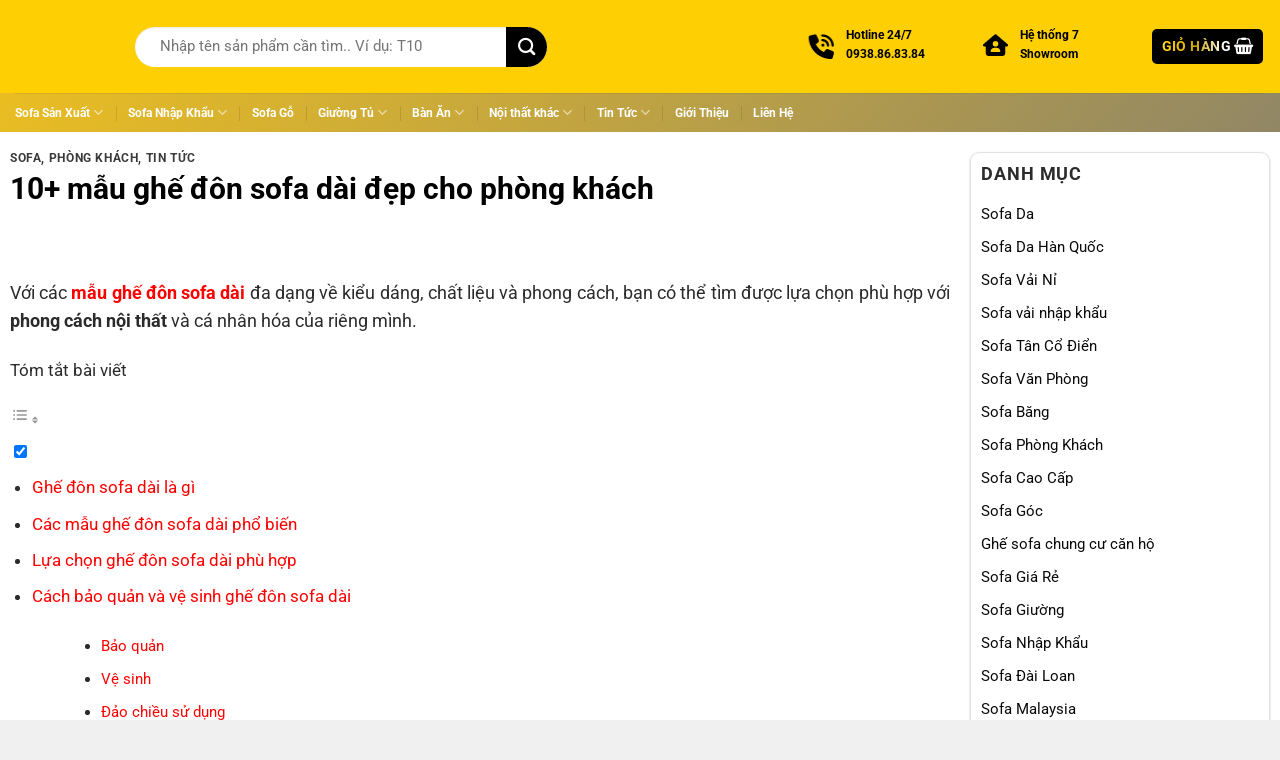

--- FILE ---
content_type: text/html; charset=UTF-8
request_url: https://noithattana.net/ghe-don-sofa-dai/
body_size: 56737
content:
<!DOCTYPE html>
<!--[if IE 9 ]> <html lang="vi" prefix="og: https://ogp.me/ns#" class="ie9 loading-site no-js"> <![endif]-->
<!--[if IE 8 ]> <html lang="vi" prefix="og: https://ogp.me/ns#" class="ie8 loading-site no-js"> <![endif]-->
<!--[if (gte IE 9)|!(IE)]><!--><html lang="vi" prefix="og: https://ogp.me/ns#" class="loading-site no-js"> <!--<![endif]-->
<head><meta charset="UTF-8" /><script>if(navigator.userAgent.match(/MSIE|Internet Explorer/i)||navigator.userAgent.match(/Trident\/7\..*?rv:11/i)){var href=document.location.href;if(!href.match(/[?&]nowprocket/)){if(href.indexOf("?")==-1){if(href.indexOf("#")==-1){document.location.href=href+"?nowprocket=1"}else{document.location.href=href.replace("#","?nowprocket=1#")}}else{if(href.indexOf("#")==-1){document.location.href=href+"&nowprocket=1"}else{document.location.href=href.replace("#","&nowprocket=1#")}}}}</script><script>class RocketLazyLoadScripts{constructor(){this.v="1.2.4",this.triggerEvents=["keydown","mousedown","mousemove","touchmove","touchstart","touchend","wheel"],this.userEventHandler=this._triggerListener.bind(this),this.touchStartHandler=this._onTouchStart.bind(this),this.touchMoveHandler=this._onTouchMove.bind(this),this.touchEndHandler=this._onTouchEnd.bind(this),this.clickHandler=this._onClick.bind(this),this.interceptedClicks=[],window.addEventListener("pageshow",t=>{this.persisted=t.persisted}),window.addEventListener("DOMContentLoaded",()=>{this._preconnect3rdParties()}),this.delayedScripts={normal:[],async:[],defer:[]},this.trash=[],this.allJQueries=[]}_addUserInteractionListener(t){if(document.hidden){t._triggerListener();return}this.triggerEvents.forEach(e=>window.addEventListener(e,t.userEventHandler,{passive:!0})),window.addEventListener("touchstart",t.touchStartHandler,{passive:!0}),window.addEventListener("mousedown",t.touchStartHandler),document.addEventListener("visibilitychange",t.userEventHandler)}_removeUserInteractionListener(){this.triggerEvents.forEach(t=>window.removeEventListener(t,this.userEventHandler,{passive:!0})),document.removeEventListener("visibilitychange",this.userEventHandler)}_onTouchStart(t){"HTML"!==t.target.tagName&&(window.addEventListener("touchend",this.touchEndHandler),window.addEventListener("mouseup",this.touchEndHandler),window.addEventListener("touchmove",this.touchMoveHandler,{passive:!0}),window.addEventListener("mousemove",this.touchMoveHandler),t.target.addEventListener("click",this.clickHandler),this._renameDOMAttribute(t.target,"onclick","rocket-onclick"),this._pendingClickStarted())}_onTouchMove(t){window.removeEventListener("touchend",this.touchEndHandler),window.removeEventListener("mouseup",this.touchEndHandler),window.removeEventListener("touchmove",this.touchMoveHandler,{passive:!0}),window.removeEventListener("mousemove",this.touchMoveHandler),t.target.removeEventListener("click",this.clickHandler),this._renameDOMAttribute(t.target,"rocket-onclick","onclick"),this._pendingClickFinished()}_onTouchEnd(){window.removeEventListener("touchend",this.touchEndHandler),window.removeEventListener("mouseup",this.touchEndHandler),window.removeEventListener("touchmove",this.touchMoveHandler,{passive:!0}),window.removeEventListener("mousemove",this.touchMoveHandler)}_onClick(t){t.target.removeEventListener("click",this.clickHandler),this._renameDOMAttribute(t.target,"rocket-onclick","onclick"),this.interceptedClicks.push(t),t.preventDefault(),t.stopPropagation(),t.stopImmediatePropagation(),this._pendingClickFinished()}_replayClicks(){window.removeEventListener("touchstart",this.touchStartHandler,{passive:!0}),window.removeEventListener("mousedown",this.touchStartHandler),this.interceptedClicks.forEach(t=>{t.target.dispatchEvent(new MouseEvent("click",{view:t.view,bubbles:!0,cancelable:!0}))})}_waitForPendingClicks(){return new Promise(t=>{this._isClickPending?this._pendingClickFinished=t:t()})}_pendingClickStarted(){this._isClickPending=!0}_pendingClickFinished(){this._isClickPending=!1}_renameDOMAttribute(t,e,r){t.hasAttribute&&t.hasAttribute(e)&&(event.target.setAttribute(r,event.target.getAttribute(e)),event.target.removeAttribute(e))}_triggerListener(){this._removeUserInteractionListener(this),"loading"===document.readyState?document.addEventListener("DOMContentLoaded",this._loadEverythingNow.bind(this)):this._loadEverythingNow()}_preconnect3rdParties(){let t=[];document.querySelectorAll("script[type=rocketlazyloadscript][data-rocket-src]").forEach(e=>{let r=e.getAttribute("data-rocket-src");if(r&&0!==r.indexOf("data:")){0===r.indexOf("//")&&(r=location.protocol+r);try{let i=new URL(r).origin;i!==location.origin&&t.push({src:i,crossOrigin:e.crossOrigin||"module"===e.getAttribute("data-rocket-type")})}catch(n){}}}),t=[...new Map(t.map(t=>[JSON.stringify(t),t])).values()],this._batchInjectResourceHints(t,"preconnect")}async _loadEverythingNow(){this.lastBreath=Date.now(),this._delayEventListeners(),this._delayJQueryReady(this),this._handleDocumentWrite(),this._registerAllDelayedScripts(),this._preloadAllScripts(),await this._loadScriptsFromList(this.delayedScripts.normal),await this._loadScriptsFromList(this.delayedScripts.defer),await this._loadScriptsFromList(this.delayedScripts.async);try{await this._triggerDOMContentLoaded(),await this._pendingWebpackRequests(this),await this._triggerWindowLoad()}catch(t){console.error(t)}window.dispatchEvent(new Event("rocket-allScriptsLoaded")),this._waitForPendingClicks().then(()=>{this._replayClicks()}),this._emptyTrash()}_registerAllDelayedScripts(){document.querySelectorAll("script[type=rocketlazyloadscript]").forEach(t=>{t.hasAttribute("data-rocket-src")?t.hasAttribute("async")&&!1!==t.async?this.delayedScripts.async.push(t):t.hasAttribute("defer")&&!1!==t.defer||"module"===t.getAttribute("data-rocket-type")?this.delayedScripts.defer.push(t):this.delayedScripts.normal.push(t):this.delayedScripts.normal.push(t)})}async _transformScript(t){if(await this._littleBreath(),!0===t.noModule&&"noModule"in HTMLScriptElement.prototype){t.setAttribute("data-rocket-status","skipped");return}return new Promise(navigator.userAgent.indexOf("Firefox/")>0||""===navigator.vendor?e=>{let r=document.createElement("script");[...t.attributes].forEach(t=>{let e=t.nodeName;"type"!==e&&("data-rocket-type"===e&&(e="type"),"data-rocket-src"===e&&(e="src"),r.setAttribute(e,t.nodeValue))}),t.text&&(r.text=t.text),r.hasAttribute("src")?(r.addEventListener("load",e),r.addEventListener("error",e)):(r.text=t.text,e());try{t.parentNode.replaceChild(r,t)}catch(i){e()}}:e=>{function r(){t.setAttribute("data-rocket-status","failed"),e()}try{let i=t.getAttribute("data-rocket-type"),n=t.getAttribute("data-rocket-src");i?(t.type=i,t.removeAttribute("data-rocket-type")):t.removeAttribute("type"),t.addEventListener("load",function r(){t.setAttribute("data-rocket-status","executed"),e()}),t.addEventListener("error",r),n?(t.removeAttribute("data-rocket-src"),t.src=n):t.src="data:text/javascript;base64,"+window.btoa(unescape(encodeURIComponent(t.text)))}catch(s){r()}})}async _loadScriptsFromList(t){let e=t.shift();return e&&e.isConnected?(await this._transformScript(e),this._loadScriptsFromList(t)):Promise.resolve()}_preloadAllScripts(){this._batchInjectResourceHints([...this.delayedScripts.normal,...this.delayedScripts.defer,...this.delayedScripts.async],"preload")}_batchInjectResourceHints(t,e){var r=document.createDocumentFragment();t.forEach(t=>{let i=t.getAttribute&&t.getAttribute("data-rocket-src")||t.src;if(i){let n=document.createElement("link");n.href=i,n.rel=e,"preconnect"!==e&&(n.as="script"),t.getAttribute&&"module"===t.getAttribute("data-rocket-type")&&(n.crossOrigin=!0),t.crossOrigin&&(n.crossOrigin=t.crossOrigin),t.integrity&&(n.integrity=t.integrity),r.appendChild(n),this.trash.push(n)}}),document.head.appendChild(r)}_delayEventListeners(){let t={};function e(e,r){!function e(r){!t[r]&&(t[r]={originalFunctions:{add:r.addEventListener,remove:r.removeEventListener},eventsToRewrite:[]},r.addEventListener=function(){arguments[0]=i(arguments[0]),t[r].originalFunctions.add.apply(r,arguments)},r.removeEventListener=function(){arguments[0]=i(arguments[0]),t[r].originalFunctions.remove.apply(r,arguments)});function i(e){return t[r].eventsToRewrite.indexOf(e)>=0?"rocket-"+e:e}}(e),t[e].eventsToRewrite.push(r)}function r(t,e){let r=t[e];Object.defineProperty(t,e,{get:()=>r||function(){},set(i){t["rocket"+e]=r=i}})}e(document,"DOMContentLoaded"),e(window,"DOMContentLoaded"),e(window,"load"),e(window,"pageshow"),e(document,"readystatechange"),r(document,"onreadystatechange"),r(window,"onload"),r(window,"onpageshow")}_delayJQueryReady(t){let e;function r(t){return t.split(" ").map(t=>"load"===t||0===t.indexOf("load.")?"rocket-jquery-load":t).join(" ")}function i(i){if(i&&i.fn&&!t.allJQueries.includes(i)){i.fn.ready=i.fn.init.prototype.ready=function(e){return t.domReadyFired?e.bind(document)(i):document.addEventListener("rocket-DOMContentLoaded",()=>e.bind(document)(i)),i([])};let n=i.fn.on;i.fn.on=i.fn.init.prototype.on=function(){return this[0]===window&&("string"==typeof arguments[0]||arguments[0]instanceof String?arguments[0]=r(arguments[0]):"object"==typeof arguments[0]&&Object.keys(arguments[0]).forEach(t=>{let e=arguments[0][t];delete arguments[0][t],arguments[0][r(t)]=e})),n.apply(this,arguments),this},t.allJQueries.push(i)}e=i}i(window.jQuery),Object.defineProperty(window,"jQuery",{get:()=>e,set(t){i(t)}})}async _pendingWebpackRequests(t){let e=document.querySelector("script[data-webpack]");async function r(){return new Promise(t=>{e.addEventListener("load",t),e.addEventListener("error",t)})}e&&(await r(),await t._requestAnimFrame(),await t._pendingWebpackRequests(t))}async _triggerDOMContentLoaded(){this.domReadyFired=!0,await this._littleBreath(),document.dispatchEvent(new Event("rocket-DOMContentLoaded")),await this._littleBreath(),window.dispatchEvent(new Event("rocket-DOMContentLoaded")),await this._littleBreath(),document.dispatchEvent(new Event("rocket-readystatechange")),await this._littleBreath(),document.rocketonreadystatechange&&document.rocketonreadystatechange()}async _triggerWindowLoad(){await this._littleBreath(),window.dispatchEvent(new Event("rocket-load")),await this._littleBreath(),window.rocketonload&&window.rocketonload(),await this._littleBreath(),this.allJQueries.forEach(t=>t(window).trigger("rocket-jquery-load")),await this._littleBreath();let t=new Event("rocket-pageshow");t.persisted=this.persisted,window.dispatchEvent(t),await this._littleBreath(),window.rocketonpageshow&&window.rocketonpageshow({persisted:this.persisted})}_handleDocumentWrite(){let t=new Map;document.write=document.writeln=function(e){let r=document.currentScript;r||console.error("WPRocket unable to document.write this: "+e);let i=document.createRange(),n=r.parentElement,s=t.get(r);void 0===s&&(s=r.nextSibling,t.set(r,s));let a=document.createDocumentFragment();i.setStart(a,0),a.appendChild(i.createContextualFragment(e)),n.insertBefore(a,s)}}async _littleBreath(){Date.now()-this.lastBreath>45&&(await this._requestAnimFrame(),this.lastBreath=Date.now())}async _requestAnimFrame(){return document.hidden?new Promise(t=>setTimeout(t)):new Promise(t=>requestAnimationFrame(t))}_emptyTrash(){this.trash.forEach(t=>t.remove())}static run(){let t=new RocketLazyLoadScripts;t._addUserInteractionListener(t)}}RocketLazyLoadScripts.run();</script>
	
	<meta name="viewport" content="width=device-width, initial-scale=1.0, maximum-scale=1.0, user-scalable=no" />
<!-- <link href="https://fonts.googleapis.com/css?family=Roboto" rel="stylesheet"> -->
<!-- 	<link rel="profile" href="http://gmpg.org/xfn/11" /> -->
<!-- 	<link rel="pingback" href="" /> -->

		<meta name="DC.title" content="nội thất tân á" />
	<meta name="geo.region" content="VN" />
<meta name="geo.placename" content="Thu Dau Mot City" />
<meta name="geo.position" content="10.9913903;106.6627113" />
<meta name="ICBM" content="10.9913903;106.6627113" />
<meta name="theme-color" content='#fdcf0d'>
	
	<meta name="msvalidate.01" content="5C2F839C7D31173E0731512D65638AA5" />
	
	<!-- Clarity tracking code for https://noithattana.net/ --><script type="rocketlazyloadscript">    (function(c,l,a,r,i,t,y){        c[a]=c[a]||function(){(c[a].q=c[a].q||[]).push(arguments)};        t=l.createElement(r);t.async=1;t.src="https://www.clarity.ms/tag/"+i+"?ref=bwt";        y=l.getElementsByTagName(r)[0];y.parentNode.insertBefore(t,y);    })(window, document, "clarity", "script", "couupa14kl");</script>
	
	
	
	
	<meta name="ahrefs-site-verification" content="62789735ca9b43c39a43ecd518c2677bfa63c4ef0370f08b0b7a80183f67506b">
	
<meta name="facebook-domain-verification" content="svt2rq353lv7c73hvtw9u5s828t9uh" />
	<!-- Meta Pixel Code -->
<script type="rocketlazyloadscript">
!function(f,b,e,v,n,t,s)
{if(f.fbq)return;n=f.fbq=function(){n.callMethod?
n.callMethod.apply(n,arguments):n.queue.push(arguments)};
if(!f._fbq)f._fbq=n;n.push=n;n.loaded=!0;n.version='2.0';
n.queue=[];t=b.createElement(e);t.async=!0;
t.src=v;s=b.getElementsByTagName(e)[0];
s.parentNode.insertBefore(t,s)}(window, document,'script',
'https://connect.facebook.net/en_US/fbevents.js');
fbq('init', '7666086210130147');
fbq('track', 'PageView');
</script>
<noscript><img height="1" width="1" style="display:none"
src="https://www.facebook.com/tr?id=7666086210130147&ev=PageView&noscript=1"
/></noscript>
<!-- End Meta Pixel Code -->
	
	
	
	<script type="rocketlazyloadscript">(function(html){html.className = html.className.replace(/\bno-js\b/,'js')})(document.documentElement);</script>
	<style>img:is([sizes="auto" i], [sizes^="auto," i]) { contain-intrinsic-size: 3000px 1500px }</style>
	<meta name="viewport" content="width=device-width, initial-scale=1" />
<!-- Tối ưu hóa công cụ tìm kiếm bởi Rank Math PRO - https://rankmath.com/ -->
<title>10+ mẫu ghế đôn sofa dài đẹp cho phòng khách của bạn</title>
<meta name="description" content="BST hơn 10 mẫu ghế đôn sofa dài, ghế chờ sofa đẹp, ⭐️hiện đại thích hợp cho phòng ngủ, ⭐️cửa hàng giày dép, quần áo, tiệm spa, nail"/>
<meta name="robots" content="follow, index, max-snippet:-1, max-video-preview:-1, max-image-preview:large"/>
<link rel="canonical" href="https://noithattana.net/ghe-don-sofa-dai/" />
<meta property="og:locale" content="vi_VN" />
<meta property="og:type" content="article" />
<meta property="og:title" content="10+ mẫu ghế đôn sofa dài đẹp cho phòng khách của bạn" />
<meta property="og:description" content="BST hơn 10 mẫu ghế đôn sofa dài, ghế chờ sofa đẹp, ⭐️hiện đại thích hợp cho phòng ngủ, ⭐️cửa hàng giày dép, quần áo, tiệm spa, nail" />
<meta property="og:url" content="https://noithattana.net/ghe-don-sofa-dai/" />
<meta property="og:site_name" content="Nội Thất Tân Á" />
<meta property="article:tag" content="đôn sofa" />
<meta property="article:section" content="Sofa" />
<meta property="og:updated_time" content="2025-12-09T15:25:50+07:00" />
<meta property="og:image" content="https://noithattana.net/wp-content/uploads/2023/06/ghe-don-sofa-dai-1.jpg" />
<meta property="og:image:secure_url" content="https://noithattana.net/wp-content/uploads/2023/06/ghe-don-sofa-dai-1.jpg" />
<meta property="og:image:width" content="600" />
<meta property="og:image:height" content="335" />
<meta property="og:image:alt" content="ghế đôn sofa dài" />
<meta property="og:image:type" content="image/jpeg" />
<meta name="twitter:card" content="summary_large_image" />
<meta name="twitter:title" content="10+ mẫu ghế đôn sofa dài đẹp cho phòng khách của bạn" />
<meta name="twitter:description" content="BST hơn 10 mẫu ghế đôn sofa dài, ghế chờ sofa đẹp, ⭐️hiện đại thích hợp cho phòng ngủ, ⭐️cửa hàng giày dép, quần áo, tiệm spa, nail" />
<meta name="twitter:image" content="https://noithattana.net/wp-content/uploads/2023/06/ghe-don-sofa-dai-1.jpg" />
<meta name="twitter:label1" content="Thời gian để đọc" />
<meta name="twitter:data1" content="8 phút" />
<script type="application/ld+json" class="rank-math-schema-pro">{"@context":"https://schema.org","@graph":[{"@type":"BreadcrumbList","@id":"https://noithattana.net/ghe-don-sofa-dai/#breadcrumb","itemListElement":[{"@type":"ListItem","position":"1","item":{"@id":"https://noithattana.net/category/phong-khach/","name":"Ph\u00f2ng Kh\u00e1ch"}},{"@type":"ListItem","position":"2","item":{"@id":"https://noithattana.net/category/phong-khach/sofa/","name":"Sofa"}},{"@type":"ListItem","position":"3","item":{"@id":"https://noithattana.net/ghe-don-sofa-dai/","name":"10+ m\u1eabu gh\u1ebf \u0111\u00f4n sofa d\u00e0i \u0111\u1eb9p cho ph\u00f2ng kh\u00e1ch"}}]}]}</script>
<!-- /Plugin SEO WordPress Rank Math -->

<link rel='dns-prefetch' href='//connect.facebook.net' />
<link rel='dns-prefetch' href='//www.google-analytics.com' />
<link rel='dns-prefetch' href='//www.googletagmanager.com' />
<link rel='dns-prefetch' href='//www.facebook.com' />
<link rel='dns-prefetch' href='//www.google.com' />
<link rel='dns-prefetch' href='//www.google.com.vn' />
<link rel='dns-prefetch' href='//googleads.g.doubleclick.net' />
<link rel='dns-prefetch' href='//googleadservices.com' />
<link rel='dns-prefetch' href='//fonts.googleapis.com' />

<link rel='prefetch' href='https://noithattana.net/wp-content/themes/flatsome/assets/js/flatsome.js?ver=a0a7aee297766598a20e' />
<link rel='prefetch' href='https://noithattana.net/wp-content/themes/flatsome/assets/js/chunk.slider.js?ver=3.18.7' />
<link rel='prefetch' href='https://noithattana.net/wp-content/themes/flatsome/assets/js/chunk.popups.js?ver=3.18.7' />
<link rel='prefetch' href='https://noithattana.net/wp-content/themes/flatsome/assets/js/chunk.tooltips.js?ver=3.18.7' />
<link rel='prefetch' href='https://noithattana.net/wp-content/themes/flatsome/assets/js/woocommerce.js?ver=49415fe6a9266f32f1f2' />
<style id='wp-emoji-styles-inline-css' type='text/css'>

	img.wp-smiley, img.emoji {
		display: inline !important;
		border: none !important;
		box-shadow: none !important;
		height: 1em !important;
		width: 1em !important;
		margin: 0 0.07em !important;
		vertical-align: -0.1em !important;
		background: none !important;
		padding: 0 !important;
	}
</style>
<link data-minify="1" rel='stylesheet' id='cr-frontend-css-css' href='https://noithattana.net/wp-content/cache/min/1/wp-content/cache/asset-cleanup/css/item/cr-frontend-css-v4d6448ec9ed0912f2eac75d68e7688469d01cef1.css?ver=1768902107' type='text/css' media='all' />
<link rel='stylesheet' id='kk-star-ratings-css' href='https://noithattana.net/wp-content/plugins/kk-star-ratings/src/core/public/css/kk-star-ratings.min.css?ver=5.4.10.1' type='text/css' media='all' />
<link rel='stylesheet' id='ez-toc-css' href='https://noithattana.net/wp-content/plugins/easy-table-of-contents/assets/css/screen.min.css?ver=2.0.71' type='text/css' media='all' />
<style id='ez-toc-inline-css' type='text/css'>
div#ez-toc-container .ez-toc-title {font-size: 95%;}div#ez-toc-container .ez-toc-title {font-weight: 500;}div#ez-toc-container ul li {font-size: 95%;}div#ez-toc-container ul li {font-weight: 500;}div#ez-toc-container nav ul ul li {font-size: 90%;}
.ez-toc-container-direction {direction: ltr;}.ez-toc-counter ul {direction: ltr;counter-reset: item ;}.ez-toc-counter nav ul li a::before {content: counter(item, numeric) '. ';margin-right: .2em; counter-increment: item;flex-grow: 0;flex-shrink: 0;float: left; }.ez-toc-widget-direction {direction: ltr;}.ez-toc-widget-container ul {direction: ltr;counter-reset: item ;}.ez-toc-widget-container nav ul li a::before {content: counter(item, numeric) '. ';margin-right: .2em; counter-increment: item;flex-grow: 0;flex-shrink: 0;float: left; }
</style>
<link data-minify="1" rel='stylesheet' id='brands-styles-css' href='https://noithattana.net/wp-content/cache/min/1/wp-content/plugins/woocommerce/assets/css/brands.css?ver=1768902107' type='text/css' media='all' />
<link rel='stylesheet' id='photoswipe-css' href='https://noithattana.net/wp-content/plugins/woocommerce/assets/css/photoswipe/photoswipe.min.css?ver=10.3.7' type='text/css' media='all' />
<link rel='stylesheet' id='photoswipe-default-skin-css' href='https://noithattana.net/wp-content/plugins/woocommerce/assets/css/photoswipe/default-skin/default-skin.min.css?ver=10.3.7' type='text/css' media='all' />
<link data-minify="1" rel='stylesheet' id='flatsome-main-css' href='https://noithattana.net/wp-content/cache/min/1/wp-content/themes/flatsome/assets/css/flatsome.css?ver=1768902107' type='text/css' media='all' />
<style id='flatsome-main-inline-css' type='text/css'>
@font-face{font-family:"fl-icons";font-display:block;src:url(https://noithattana.net/wp-content/themes/flatsome/assets/css/icons/fl-icons.eot?v=3.18.7);src:url(https://noithattana.net/wp-content/themes/flatsome/assets/css/icons/fl-icons.eot#iefix?v=3.18.7) format("embedded-opentype"),
url(https://noithattana.net/wp-content/themes/flatsome/assets/css/icons/fl-icons.woff2?v=3.18.7) format("woff2"),
url(https://noithattana.net/wp-content/themes/flatsome/assets/css/icons/fl-icons.ttf?v=3.18.7) format("truetype"),
url(https://noithattana.net/wp-content/themes/flatsome/assets/css/icons/fl-icons.woff?v=3.18.7) format("woff"),
url(https://noithattana.net/wp-content/themes/flatsome/assets/css/icons/fl-icons.svg?v=3.18.7#fl-icons) format("svg");}
</style>
<link data-minify="1" rel='stylesheet' id='flatsome-shop-css' href='https://noithattana.net/wp-content/cache/min/1/wp-content/themes/flatsome/assets/css/flatsome-shop.css?ver=1768902107' type='text/css' media='all' />
<link data-minify="1" rel='stylesheet' id='flatsome-style-css' href='https://noithattana.net/wp-content/cache/min/1/wp-content/themes/shopnoithat/style.css?ver=1768902107' type='text/css' media='all' />
<style id='rocket-lazyload-inline-css' type='text/css'>
.rll-youtube-player{position:relative;padding-bottom:56.23%;height:0;overflow:hidden;max-width:100%;}.rll-youtube-player:focus-within{outline: 2px solid currentColor;outline-offset: 5px;}.rll-youtube-player iframe{position:absolute;top:0;left:0;width:100%;height:100%;z-index:100;background:0 0}.rll-youtube-player img{bottom:0;display:block;left:0;margin:auto;max-width:100%;width:100%;position:absolute;right:0;top:0;border:none;height:auto;-webkit-transition:.4s all;-moz-transition:.4s all;transition:.4s all}.rll-youtube-player img:hover{-webkit-filter:brightness(75%)}.rll-youtube-player .play{height:100%;width:100%;left:0;top:0;position:absolute;background:url(https://noithattana.net/wp-content/plugins/wp-rocket/assets/img/youtube.png) no-repeat center;background-color: transparent !important;cursor:pointer;border:none;}
</style>
<script type="text/template" id="tmpl-variation-template">
	<div class="woocommerce-variation-description">{{{ data.variation.variation_description }}}</div>
	<div class="woocommerce-variation-price">{{{ data.variation.price_html }}}</div>
	<div class="woocommerce-variation-availability">{{{ data.variation.availability_html }}}</div>
</script>
<script type="text/template" id="tmpl-unavailable-variation-template">
	<p role="alert">Rất tiếc, sản phẩm này hiện không tồn tại. Hãy chọn một phương thức kết hợp khác.</p>
</script>
<script type="rocketlazyloadscript" data-rocket-type="text/javascript" data-rocket-src="https://noithattana.net/wp-includes/js/jquery/jquery.min.js?ver=3.7.1" id="jquery-core-js"></script>
<script type="rocketlazyloadscript" data-rocket-type="text/javascript" data-rocket-src="https://noithattana.net/wp-includes/js/jquery/jquery-migrate.min.js?ver=3.4.1" id="jquery-migrate-js" defer></script>
<script type="rocketlazyloadscript" data-rocket-type="text/javascript" data-rocket-src="https://noithattana.net/wp-content/plugins/woocommerce/assets/js/photoswipe/photoswipe.min.js?ver=4.1.1-wc.10.3.7" id="wc-photoswipe-js" defer="defer" data-wp-strategy="defer"></script>
<script type="rocketlazyloadscript" data-rocket-type="text/javascript" data-rocket-src="https://noithattana.net/wp-content/plugins/woocommerce/assets/js/photoswipe/photoswipe-ui-default.min.js?ver=4.1.1-wc.10.3.7" id="wc-photoswipe-ui-default-js" defer="defer" data-wp-strategy="defer"></script>
<link rel="https://api.w.org/" href="https://noithattana.net/wp-json/" /><link rel="alternate" title="JSON" type="application/json" href="https://noithattana.net/wp-json/wp/v2/posts/26642" /><link rel="alternate" title="oNhúng (JSON)" type="application/json+oembed" href="https://noithattana.net/wp-json/oembed/1.0/embed?url=https%3A%2F%2Fnoithattana.net%2Fghe-don-sofa-dai%2F" />
<link rel="alternate" title="oNhúng (XML)" type="text/xml+oembed" href="https://noithattana.net/wp-json/oembed/1.0/embed?url=https%3A%2F%2Fnoithattana.net%2Fghe-don-sofa-dai%2F&#038;format=xml" />
<style>/* CSS added by WP Meta and Date Remover*/.wp-block-post-author__name{display:none !important;}
.wp-block-post-date{display:none !important;}
 .entry-meta {display:none !important;}
	.home .entry-meta { display: none; }
	.entry-footer {display:none !important;}
	.home .entry-footer { display: none; }</style><style>
.shoppee{
display:none;
}
</style>
<script type="application/ld+json">{
   "@context":"https://schema.org/",
   "@graph":[
       {
         "@type":"FurnitureStore",
         "@id":"kg:/g/11lkhk18lx",
         "name":"Nội thất Tân Á",
         "description":"Trung Tâm Nội Thất Tân Á chuyên cung cấp các sản phẩm Nội thất Phòng khách, phòng ngủ và nhà bếp với giá rẻ và chất lượng",
         "url":"https://noithattana.net/",
         "logo":"https://noithattana.net/wp-content/uploads/2021/11/Logo-Noi-That-Tan-A-120.png"
      },
        {
         "@type":"WebSite",
         "@id":"https://noithattana.net/#website",
         "url":"https://noithattana.net/",
         "name":"Nội Thất Tân Á",
         "inLanguage":"vi-VN",
         "description":"Trung Tâm Nội Thất Tân Á chuyên cung cấp các sản phẩm Nội thất Phòng khách, phòng ngủ và nhà bếp với giá rẻ và chất lượng"
      
      },
      {
         "@type":"WebPage",
         "@id":"https://noithattana.net/ghe-don-sofa-dai/#webpage",
"url":"https://noithattana.net/ghe-don-sofa-dai/",
"name":"ghế đôn sofa dài",
"isPartOf":{
            "@id":"https://noithattana.net/#website"
         },
         "inLanguage":"vi-VN",
         "primaryImageOfPage":{
            "@id":"https://noithattana.net/ghe-don-sofa-dai/#primaryimage"
         },
"description":"BST hơn 10 mẫu ghế đôn sofa dài, ghế chờ sofa đẹp, ⭐️hiện đại thích hợp cho phòng ngủ, ⭐️cửa hàng giày dép, quần áo, tiệm spa, nail",
"breadcrumb":{
            "@id":"https://noithattana.net/ghe-don-sofa-dai/#breadcrumb"
         }
      },
{"@type":"ImageObject",
         "keywords":[
"đôn sofa dài",
"đôn ghế sofa dài",
"ghe sofa don dai",
"mua ghe sofa don dai",
"Ghế Đôn Sofa dài Cao Cấp",
"Mua Ghế đôn dài",
"Đôn sofa dài phòng khách",
"Bán ghế đôn sofa dài đẹp",
"Ghế đôn sofa da dài",
"mẫu ghế đôn dài"
],
         "About":[
            {
               "@id":"kg:/m/02crq1"
            },
            {
               "@id":"https://noithattana.net/ghe-don-sofa-dai/#thing"
            }
         ],
"name":"ghe-don-sofa-dai-1",
"contentURL":"https://noithattana.net/wp-content/uploads/2023/06/ghe-don-sofa-dai-1.jpg",
"url":"https://noithattana.net/wp-content/uploads/2023/06/ghe-don-sofa-dai-1.jpg",
"@id":"https://noithattana.net/ghe-don-sofa-dai/#primaryimage",
"representativeOfPage":"True",
         "encodingFormat":".jpg",
"width":600,
"height":335,
"headline":"ghế đôn sofa dài",
"alternativeHeadline":"đôn sofa dài",
"caption":"đôn ghế sofa dài",
"description":"Hình ảnh mô tả đôn sofa dài được cung cấp bới Nội thất Tân Á",
"mainEntity":{
            "@id":"https://noithattana.net/ghe-don-sofa-dai/#thing"
         },
"sourceOrganization":{
            "@id":"kg:/g/11lkhk18lx"
         },
         "Publisher":{
            "@id":"kg:/g/11lkhk18lx"
         },
         "Creator":{
            "@id":"kg:/g/11lkhk18lx"
         },
         "Producer":{
            "@id":"kg:/g/11lkhk18lx"
         },
         "copyrightHolder":{
            "@id":"kg:/g/11lkhk18lx"
         }
      },
     {"@type":"ImageObject",
         "keywords":[
"đôn sofa dài",
"đôn ghế sofa dài",
"ghe sofa don dai",
"mua ghe sofa don dai",
"Ghế Đôn Sofa dài Cao Cấp",
"Mua Ghế đôn dài",
"Đôn sofa dài phòng khách",
"Bán ghế đôn sofa dài đẹp",
"Ghế đôn sofa da dài",
"mẫu ghế đôn dài"
],
"name":"mau-ghe-don-sofa-dai-dep",
"contentURL":"https://noithattana.net/wp-content/uploads/2023/06/mau-ghe-don-sofa-dai-dep.jpg",
"url":"https://noithattana.net/wp-content/uploads/2023/06/mau-ghe-don-sofa-dai-dep.jpg",
"@id":"https://noithattana.net/ghe-don-sofa-dai/#image2",
"representativeOfPage":false,
         "encodingFormat":".jpg",
"width":715,
"height":557,
"headline":"mãu ghế đôn sofa dài đẹp",
"alternativeHeadline":"đôn sofa dài",
"mainEntity":{
            "@id":"https://noithattana.net/ghe-don-sofa-dai/#thing"
         },
"accountablePerson":{
            "@id":"https://noithattana.net/dang-huu-hop/#person"
         },
         "copyrightHolder":{
            "@id":"kg:/g/11lkhk18lx"
         },
         "sourceOrganization":{
            "@id":"kg:/g/11lkhk18lx"
         },
         "Publisher":{
            "@id":"kg:/g/11lkhk18lx"
         },
         "Creator":{
            "@id":"kg:/g/11lkhk18lx"
         },
         "Producer":{
            "@id":"kg:/g/11lkhk18lx"
         },
         "author":{
            "@id":"https://noithattana.net/dang-huu-hop/#person"
         }
},
{"@type":"ImageObject",
         "keywords":[
"đôn sofa dài",
"đôn ghế sofa dài",
"ghe sofa don dai",
"mua ghe sofa don dai",
"Ghế Đôn Sofa dài Cao Cấp",
"Mua Ghế đôn dài",
"Đôn sofa dài phòng khách",
"Bán ghế đôn sofa dài đẹp",
"Ghế đôn sofa da dài",
"mẫu ghế đôn dài"
],
"name":"ghe-don-sofa-dai-boc-da",
"contentURL":"https://noithattana.net/wp-content/uploads/2023/06/ghe-don-sofa-dai-boc-da.jpg",
"url":"https://noithattana.net/wp-content/uploads/2023/06/ghe-don-sofa-dai-boc-da.jpg",
"@id":"https://noithattana.net/ghe-don-sofa-dai/#image3",
"representativeOfPage":false,
         "encodingFormat":".jpg",
"width":800,
"height":800,
"headline":"ghế đôn sofa dài bọc da",
"alternativeHeadline":"đôn ghế sofa dài",
"mainEntity":{
            "@id":"https://noithattana.net/ghe-don-sofa-dai/#thing"
         },
"accountablePerson":{
            "@id":"https://noithattana.net/dang-huu-hop/#person"
         },
         "copyrightHolder":{
            "@id":"kg:/g/11lkhk18lx"
         },
         "sourceOrganization":{
            "@id":"kg:/g/11lkhk18lx"
         },
         "Publisher":{
            "@id":"kg:/g/11lkhk18lx"
         },
         "Creator":{
            "@id":"kg:/g/11lkhk18lx"
         },
         "Producer":{
            "@id":"kg:/g/11lkhk18lx"
         },
         "author":{
            "@id":"https://noithattana.net/dang-huu-hop/#person"
         }
},
    
{
         "@type":"BlogPosting",
         "inLanguage":"vi-VN",
         "isFamilyFriendly":true,
         "citation":[
            "https://bit.ly/ghe-don-sofa-dai",
"http://tinyurl.com/ghe-don-sofa-dai",
"https://rebrand.ly/ghe-don-sofa-dai"
],
"keywords":[
"đôn sofa dài",
"đôn ghế sofa dài",
"ghe sofa don dai",
"mua ghe sofa don dai",
"Ghế Đôn Sofa dài Cao Cấp",
"Mua Ghế đôn dài",
"Đôn sofa dài phòng khách",
"Bán ghế đôn sofa dài đẹp",
"Ghế đôn sofa da dài",
"mẫu ghế đôn dài"
],
"articleSection":"Sofa",
         "isBasedOn":["https://izasofa.com/ghe-don-dai/#thing"
         ],
"accessMode":[
            "textual",
            "visual"
         ],
         "sameAs":[
            "https://nhaxinh.com/danh-muc/phong-khach/ghe-dai-don/",
"https://www.lazada.vn/tag/ghe-don-sofa-dai/",
"http://noithathuubangdep.com/ghe-don-dai-kieu-dang-dep-mau-sac-da-dang-sf997.html"
],
"additionalType":[
            "https://www.google.com.vn/search?q=đôn+sofa+dài&kponly=&kgmid=/m/02crq1",
"https://en.wikipedia.org/wiki/Couch",
"https://www.wikidata.org/wiki/Q131514",
"http://www.productontology.org/doc/Couch"],
"mainentity":{
            "@type":"Thing",
            "@id":"https://noithattana.net/ghe-don-sofa-dai//#thing",
"alternateName":[
"đôn sofa dài",
"đôn ghế sofa dài",
"ghe sofa don dai",
"mua ghe sofa don dai",
"Ghế Đôn Sofa dài Cao Cấp",
"Mua Ghế đôn dài",
"Đôn sofa dài phòng khách",
"Bán ghế đôn sofa dài đẹp",
"Ghế đôn sofa da dài",
"mẫu ghế đôn dài"
],
"name":"đôn sofa dài",
"url":"https://noithattana.net/ghe-don-sofa-dai/",
"image":"https://noithattana.net/wp-content/uploads/2023/06/ghe-don-sofa-dai-1.jpg"
},
         "schemaVersion":15.0,
         "name":"10+ mẫu ghế đôn sofa dài đẹp cho phòng khách của bạn",
"alternativeHeadline":"đôn sofa dài",
"headline":"10+ mẫu ghế đôn sofa dài đẹp cho phòng khách",
"url":"https://noithattana.net/ghe-don-sofa-dai/",
"@id":"https://noithattana.net/ghe-don-sofa-dai/#blog",
"description":"BST hơn 10 mẫu ghế đôn sofa dài, ghế chờ sofa đẹp, ⭐️hiện đại thích hợp cho phòng ngủ, ⭐️cửa hàng giày dép, quần áo, tiệm spa, nail",
"disambiguatingDescription":"Bài viết về đôn sofa dài mang đến thông tin hữu ích giúp bạn làm sạch hiệu quả cho bộ ghế sofa của bạn đẹp hơn",
"datePublished":"2023-06-29",
"dateCreated":"2023-06-29",
"dateModified":"2023-12-13",
"creativeWorkStatus":"Published",
         "mainEntityOfPage":{
            "@id":"https://noithattana.net/ghe-don-sofa-dai/#webpage"
         },
"image":[
            {
               "@id":"https://noithattana.net/ghe-don-sofa-dai/#image2"
},
            {
               "@id":"https://noithattana.net/ghe-don-sofa-dai/#image3"
            },
{
               "@id":"https://noithattana.net/ghe-don-sofa-dai/#primaryimage"
            },
"https://noithattana.net/wp-content/uploads/2023/06/ghe-don-sofa-dai-boc-vai.jpg",
"https://noithattana.net/wp-content/uploads/2023/06/ghe-don-sofa-dai-chu-nhat.jpg",
"https://noithattana.net/wp-content/uploads/2023/06/ghe-don-sofa-dai-co-hop.jpg",
"https://noithattana.net/wp-content/uploads/2023/06/ghe-don-sofa-dai-tan-co-dien.jpg",
"https://noithattana.net/wp-content/uploads/2023/06/ghe-don-sofa-dai-khong-chan.jpg",
"https://noithattana.net/wp-content/uploads/2023/06/ghe-don-sofa-dai-don-gian.jpg",
"https://noithattana.net/wp-content/uploads/2023/06/ghe-don-sofa-dai-co-ke.jpg",
"https://noithattana.net/wp-content/uploads/2023/06/ghe-don-sofa-dai-chu-nhat.jpg",
"https://noithattana.net/wp-content/uploads/2023/06/ghe-don-sofa-dai-chan-thap.jpg",
"https://noithattana.net/wp-content/uploads/2023/06/ghe-don-sofa-dai-chan-sat.jpg"
],
         "wordCount":"1680",
"timeRequired":"PT13M",
"copyrightYear":"2023",
"typicalAgeRange":"25 - 65",
         "pageStart":"Với các mẫu ghế đôn sofa dài đa dạng về kiểu dáng, chất liệu và phong cách, bạn có thể tìm được lựa chọn phù hợp với phong cách nội thất và cá nhân hóa của riêng mình.",
"articleBody":" Tóm tắt bài viết Ghế đôn sofa dài là gìCác mẫu ghế đôn sofa dài phổ biếnLựa chọn ghế đôn sofa dài phù hợpCách bảo quản và vệ sinh ghế đôn sofa dàiBảo quảnVệ sinhĐảo chiều sử dụngSửa chữa và bảo dưỡngNơi mua ghế đôn sofa dài uy tín Ghế đôn sofa dài là gì Ghế đôn sofa dài là một phần không thể thiếu trong bộ sưu tập nội thất của nhiều gia đình hiện đại. Được thiết kế như một phần mở rộng của bộ sofa, ghế đôn sofa không chỉ tăng thêm không gian ngồi mà còn tạo nên sự thoải mái và tiện nghi cho người sử dụng. Về mặt kiểu dáng, ghế đôn sofa dài thường có hình dạng chữ nhật, với chiều dài lớn hơn chiều rộng. Điều này cho phép nó có thể chứa được nhiều người ngồi cùng một lúc. Về chất liệu, ghế đôn sofa dài thường có chất lượng cao, có khả năng chịu lực tốt và dễ dàng vệ sinh. Bên trong là lớp đệm êm ái, tạo cảm giác thoải mái khi ngồi hoặc nằm. Ghế đôn sofa dài thường được sử dụng kết hợp với bộ sofa chính để tạo thành một bộ sofa góc L hoặc U, tăng diện tích ngồi cũng như tính thẩm mỹ cho không gian phòng khách. Ngoài ra, nó cũng có thể được sử dụng như một chiếc bàn trà thấp, hoặc một bục kê chân thoải mái khi bạn đọc sách hoặc xem TV. Tóm lại, ghế đôn sofa dài là một sự bổ sung hoàn hảo cho không gian phòng khách của bạn, mang lại sự tiện nghi và thẩm mỹ, đồng thời tận dụng tối đa không gian sử dụng. Các mẫu ghế đôn sofa dài phổ biến Ghế đôn sofa dài là một lựa chọn tuyệt vời cho những không gian lớn, mang đến sự thoải mái và tiện nghi cho người sử dụng. Dưới đây là một số mẫu ghế đôn sofa dài được ưa chuộng: Ghế đôn sofa dài bọc da: Đây là mẫu ghế đơn giản nhưng sang trọng, thường được sử dụng trong các không gian hiện đại. Chất liệu da giúp ghế dễ dàng lau chùi và bền bỉ, phù hợp với nhiều môi trường sử dụng khác nhau. Ghế đôn sofa dài bọc vải: Với chất liệu vải mềm mại, ghế đôn sofa dài bọc vải mang lại cảm giác thoải mái cho người sử dụng. Mẫu ghế này thường có nhiều màu sắc và họa tiết, giúp tạo điểm nhấn cho không gian. Đây là mẫu ghế đơn giản, linh hoạt, có thể dễ dàng di chuyển và sắp xếp trong nhiều không gian khác nhau. Ghế đôn sofa dài kiểu hộp: Mẫu ghế này có thiết kế đặc biệt, với phần ngồi có thể mở ra như một hộp đựng đồ. Đây là lựa chọn tuyệt vời cho những không gian nhỏ, giúp tiết kiệm không gian và tăng tính năng đa dụng. Mẫu ghế đôn mang đậm nét tân cổ điển, với các chi tiết hoa văn và chất liệu sang trọng. Mẫu ghế đôn có thiết kế không chân, tạo cảm giác nhẹ nhàng và hiện đại. Thích hợp cho không gian sống có phong cách hiện đại và tối giản. Mẫu ghế đôn với thiết kế đơn giản, trang nhã và dễ dàng kết hợp với các phong cách nội thất khác nhau. Mẫu ghế đôn tích hợp kệ để giày dép, mang lại tính tiện ích và tối ưu không gian lưu trữ. Mẫu ghế đôn có hình dạng chữ nhật đơn giản và trang nhã. Mẫu ghế đôn có chân thấp, tạo cảm giác gần gũi với mặt đất và tạo điểm nhấn độc đáo. Mẫu ghế đôn với khung chân sắt, tạo nên vẻ hiện đại và công nghiệp. Được thiết kế chắc chắn và bền bỉ, phù hợp với các không gian nội thất hiện đại. Mẫu ghế đôn có hình dạng bầu dục mềm mại và thú vị. Những mẫu ghế đôn sofa dài trên đều mang lại sự thoải mái và tiện nghi cho người sử dụng, đồng thời tạo nên vẻ đẹp thẩm mỹ cho không gian. Lựa chọn ghế đôn sofa dài phù hợp Việc lựa chọn ghế đôn sofa dài phù hợp với không gian không chỉ giúp tối ưu hóa sự tiện nghi mà còn tạo nên vẻ đẹp thẩm mỹ cho ngôi nhà của bạn. Dưới đây là một số lưu ý khi lựa chọn: Kích thước: bạn cần xác định kích thước của ghế đôn sofa dài sao cho phù hợp với không gian sử dụng. Đảm bảo rằng ghế không quá lớn để chiếm quá nhiều diện tích, cũng không quá nhỏ để không đáp ứng được nhu cầu sử dụng.Phong cách thiết kế: Ghế đôn sofa dài nên phù hợp với phong cách thiết kế tổng thể của không gian. Ví dụ, nếu không gian của bạn theo phong cách hiện đại, bạn có thể chọn ghế đôn sofa dài với thiết kế đơn giản, màu sắc trung tính.Chất liệu: Chất liệu của ghế đôn sofa dài cũng rất quan trọng. Nếu bạn muốn ghế có độ bền cao, hãy chọn chất liệu như da hoặc vải bọc chất lượng cao. Nếu bạn muốn ghế có cảm giác mềm mại và thoải mái, hãy chọn chất liệu như vải nỉ.Màu sắc: Màu sắc của ghế đôn sofa dài nên hài hòa với màu sắc tổng thể của không gian. Bạn có thể chọn màu sắc trung tính như xám, nâu hoặc đen để dễ dàng phối hợp với các màu sắc khác.Tính năng: hãy xem xét các tính năng của ghế đôn sofa dài. Một số mẫu ghế có thể có thêm chức năng như hộp đựng đồ, giúp tăng tính năng đa dụng và tiện lợi. Nhớ rằng, việc lựa chọn ghế đôn sofa dài không chỉ dựa trên yếu tố thẩm mỹ mà còn phải xem xét đến sự tiện nghi và phù hợp với không gian sử dụng. >> Các kích thước của ghế đôn sofa Cách bảo quản và vệ sinh ghế đôn sofa dài Để giữ cho ghế đôn sofa dài của bạn luôn mới và bền đẹp theo thời gian, việc bảo quản và vệ sinh đúng cách là rất quan trọng. Dưới đây là một số cách đơn giản để tăng tuổi thọ của ghế đôn sofa dài: Bảo quản Tránh đặt ghế đôn sofa dài gần nguồn nhiệt, ánh sáng mặt trời trực tiếp hoặc nơi có độ ẩm cao. Điều này sẽ giúp tránh làm phai màu và làm hỏng chất liệu.Đảm bảo không để đồ quá nặng trên ghế đôn trong thời gian dài, vì nó có thể tạo áp lực và làm biến dạng ghế.Khi không sử dụng, nên che phủ ghế đôn bằng vải hoặc bạt để bảo vệ khỏi bụi, mồ hôi và các tác nhân gây hại khác. Vệ sinh Hãy vệ sinh ghế đôn sofa dài thường xuyên bằng cách lau chùi bề mặt bằng một miếng vải mềm và ẩm. Tránh sử dụng các chất tẩy rửa mạnh hoặc chà xát mạnh, vì chúng có thể làm hỏng chất liệu.Nếu ghế đôn bị vướng bẩn cứng đầu, hãy sử dụng một chất tẩy nhẹ và không có chứa chất tẩy mạnh. Trước khi sử dụng chất tẩy, hãy thử nghiệm trên một vùng nhỏ ở phía dưới ghế để đảm bảo không gây hại.Để ngăn chặn vi khuẩn và mùi khó chịu, hãy sử dụng sản phẩm chống vi khuẩn và hóa chất khử mùi phù hợp với chất liệu ghế đôn của bạn. Đảo chiều sử dụng Để tránh sự mài mòn không đều, hãy đảo chiều sử dụng ghế đôn sofa dài theo thời gian. Nếu bạn thường ngồi trên một vị trí cụ thể, hãy thử ngồi ở những vị trí khác để phân phối trọng lượng và giữ cho ghế đôn không bị biến dạng. Sửa chữa và bảo dưỡng Nếu ghế đôn bị hỏng hoặc có bất kỳ vấn đề nào, hãy sửa chữa ngay để tránh làm tăng hư hỏng và kéo dài tuổi thọ của ghế. Bằng cách tuân thủ những nguyên tắc bảo quản và vệ sinh đơn giản trên, bạn có thể giữ cho ghế đôn sofa dài của mình trong tình trạng tốt nhất, kéo dài tuổi thọ và đảm bảo một không gian sống thoải mái và đẹp mắt trong thời gian dài. Nơi mua ghế đôn sofa dài uy tín Khi tìm kiếm nơi mua ghế đôn sofa dài, quan trọng nhất là chọn một nhà cung cấp uy tín, chất lượng và có dịch vụ hậu mãi tốt. Dưới đây là một số gợi ý: Cửa hàng nội thất trực tuyến: Các trang web bán hàng trực tuyến như Lazada, Tiki, Shopee,… thường có nhiều lựa chọn về mẫu mã và giá cả. Hãy chú ý đọc kỹ thông tin sản phẩm và xem xét các đánh giá từ khách hàng trước khi mua hàng.Các showroom nội thất lớn: Các showroom nội thất lớn thường có đội ngũ tư vấn chuyên nghiệp, giúp bạn lựa chọn sản phẩm phù hợp với không gian và nhu cầu của mình. Hãy tìm hiểu về các chính sách bảo hành và dịch vụ hậu mãi trước khi quyết định mua hàng. Xưởng sản xuất trực tiếp: Nếu bạn muốn có một chiếc ghế đôn sofa dài theo yêu cầu riêng, việc liên hệ trực tiếp với xưởng sản xuất sẽ là lựa chọn tốt. Hãy chọn những xưởng có uy tín và kinh nghiệm trong ngành để đảm bảo chất lượng sản phẩm.  ",
"pageEnd":"Nhớ rằng, việc lựa chọn ghế đôn sofa dài không chỉ dựa trên giá cả mà còn phải xem xét chất lượng, mẫu mã, chất liệu và dịch vụ hậu mãi. Hãy tham khảo ý kiến từ những người đã mua và sử dụng sản phẩm để đưa ra quyết định thông minh nhất.",
"copyrightHolder":{
            "@id":"kg:/g/11lkhk18lx"
         },
         "publisher":{
            "@id":"kg:/g/11lkhk18lx"
         },
         "accountablePerson":{
            "@id":"https://noithattana.net/dang-huu-hop/#person"
         },
         "creator":{
            "@id":"https://noithattana.net/dang-huu-hop/#person"
         },
         "author":{
            "@id":"https://noithattana.net/dang-huu-hop/#person"
         },
         "about":[
         {
               "@type":"Thing",
               "url":"https://noithattana.net/ghe-don-sofa/",
"name":"20 Mẫu ghế đôn sofa đẹp cho phòng khách thêm sang trọng",
"@id":"https://noithattana.net/ghe-don-sofa/#thing",
"description":"khám phá các mẫu ghế đôn sofa đẹp⭐️, tạo ra không gian sống độc đáo. ⭐️mang đến trải nghiệm thoải mái và thú vị",
"image":[
                  "https://noithattana.net/wp-content/uploads/2023/06/ghe-don-sofa.jpg"
],
"mainEntityOfPage":"https://noithattana.net/ghe-don-sofa/"
            },
{
               "@id":"kg:/m/02crq1"
            }
         ],
"mentions":[
         {
               "@type":"Thing",
               "url":"https://noithattana.net/don-ghe-hinh-thu/",
"name":"10+ mẫu ghế đôn hình thú dễ thương, xinh xắn cho bé",
"@id":"https://noithattana.net/don-ghe-hinh-thu/#blog",
"description":"Ghế đôn hình thú cho bé với các kiểu dáng ngộ nghĩ,⭐️ dễ thương như hà mã, tê giác, trâu, bò,...⭐️ thổi hồn vào không gian nhà bạn",
"mainEntityOfPage":"https://noithattana.net/don-ghe-hinh-thu/"
            },
 {
               "@type":"Thing",
               "url":"https://noithattana.net/kich-thuoc-ghe-don-sofa/",
"name":"Kích thước ghế đôn sofa chuẩn theo từng loại",
"@id":"https://noithattana.net/kich-thuoc-ghe-don-sofa/#blog",
"description":"Lựa chọn Kích thước ghế đôn sofa phù hợp ⭐️với bộ bàn ghế sofa sẽ giúp tăng tính thẩm mỹ ⭐️cũng như sự sang trọng cho phòng khách",
"mainEntityOfPage":"https://noithattana.net/kich-thuoc-ghe-don-sofa/"
            },
 {
               "@type":"Thing",
               "url":"https://noithattana.net/ghe-don-ban-trang-diem/",
"name":"Ghế đôn bàn trang điểm đẹp được yêu thích nhất 2023",
"@id":"https://noithattana.net/ghe-don-ban-trang-diem/#blog",
"description":"BST mẫu ghế đôn bàn trang điểm đẹp, ⭐️nhiều màu sắc và đa dạng kiểu dáng,⭐️ tha hồ cho nàng lựa chọn mẫu ghế yêu thích",
"mainEntityOfPage":"https://noithattana.net/ghe-don-ban-trang-diem/"
            },
 {
               "@type":"Thing",
               "url":"https://noithattana.net/ghe-don-sofa/",
"name":"20 Mẫu ghế đôn sofa đẹp cho phòng khách thêm sang trọng",
"@id":"https://noithattana.net/ghe-don-sofa/#blog",
"description":"khám phá các mẫu ghế đôn sofa đẹp⭐️, tạo ra không gian sống độc đáo. ⭐️mang đến trải nghiệm thoải mái và thú vị",
"mainEntityOfPage":"https://noithattana.net/ghe-don-sofa/"
            },
 
{
               "@type":"Thing",
               "name":"Couch",
               "url":"https://en.wikipedia.org/wiki/Couch",
               "description":"A couch, also known as a sofa, settee, or chesterfield, is a cushioned item of furniture for seating multiple people (although it is not uncommon for a single person to use a couch alone).",
               "mainEntityOfPage":"https://en.wikipedia.org/wiki/Couch",
               "@id":"kg:/m/02crq1"
            }]
}
   ]
}</script>
<script type="application/ld+json">{
    "@context": "https://schema.org/",
    "@type": "CreativeWorkSeries",
    "name": "10+ mẫu ghế đôn sofa dài đẹp cho phòng khách",
    "aggregateRating": {
        "@type": "AggregateRating",
        "ratingValue": "5",
        "bestRating": "5",
        "ratingCount": "1"
    }
}</script><meta name="google-site-verification" content="BIkpUigGTvWFxLWj6OMMnnjejG9b-Th2SH4dzrPPStw" />
<!-- Google Tag Manager -->
<script type="rocketlazyloadscript">(function(w,d,s,l,i){w[l]=w[l]||[];w[l].push({'gtm.start':
new Date().getTime(),event:'gtm.js'});var f=d.getElementsByTagName(s)[0],
j=d.createElement(s),dl=l!='dataLayer'?'&l='+l:'';j.async=true;j.src=
'https://www.googletagmanager.com/gtm.js?id='+i+dl;f.parentNode.insertBefore(j,f);
})(window,document,'script','dataLayer','GTM-KHV4XWZ');</script>
<!-- End Google Tag Manager -->

<!-- Google tag (gtag.js) -->
<script type="rocketlazyloadscript" async data-rocket-src="https://www.googletagmanager.com/gtag/js?id=G-XGEVF6KEFJ"></script>
<script type="rocketlazyloadscript">
  window.dataLayer = window.dataLayer || [];
  function gtag(){dataLayer.push(arguments);}
  gtag('js', new Date());

  gtag('config', 'G-XGEVF6KEFJ');
</script>	<noscript><style>.woocommerce-product-gallery{ opacity: 1 !important; }</style></noscript>
	<link rel="icon" href="https://noithattana.net/wp-content/uploads/2020/12/cropped-Logo-Noi-That-Tan-A-32x32.png" sizes="32x32" />
<link rel="icon" href="https://noithattana.net/wp-content/uploads/2020/12/cropped-Logo-Noi-That-Tan-A-192x192.png" sizes="192x192" />
<link rel="apple-touch-icon" href="https://noithattana.net/wp-content/uploads/2020/12/cropped-Logo-Noi-That-Tan-A-180x180.png" />
<meta name="msapplication-TileImage" content="https://noithattana.net/wp-content/uploads/2020/12/cropped-Logo-Noi-That-Tan-A-270x270.png" />
<style id="custom-css" type="text/css">:root {--primary-color: #fdcf0d;--fs-color-primary: #fdcf0d;--fs-color-secondary: #fac20a;--fs-color-success: #d4b506;--fs-color-alert: #c70404;--fs-experimental-link-color: #0a0a0a;--fs-experimental-link-color-hover: #fac20a;}.tooltipster-base {--tooltip-color: #fff;--tooltip-bg-color: #000;}.off-canvas-right .mfp-content, .off-canvas-left .mfp-content {--drawer-width: 300px;}.off-canvas .mfp-content.off-canvas-cart {--drawer-width: 360px;}html{background-color:#f0f0f0!important;}.container-width, .full-width .ubermenu-nav, .container, .row{max-width: 1320px}.row.row-collapse{max-width: 1290px}.row.row-small{max-width: 1312.5px}.row.row-large{max-width: 1350px}.header-main{height: 93px}#logo img{max-height: 93px}#logo{width:90px;}.header-bottom{min-height: 22px}.header-top{min-height: 25px}.transparent .header-main{height: 90px}.transparent #logo img{max-height: 90px}.has-transparent + .page-title:first-of-type,.has-transparent + #main > .page-title,.has-transparent + #main > div > .page-title,.has-transparent + #main .page-header-wrapper:first-of-type .page-title{padding-top: 140px;}.transparent .header-wrapper{background-color: #0a0a0a!important;}.transparent .top-divider{display: none;}.header.show-on-scroll,.stuck .header-main{height:70px!important}.stuck #logo img{max-height: 70px!important}.search-form{ width: 40%;}.header-bg-color {background-color: #fecf02}.header-bottom {background-color: #0a0000}.header-main .nav > li > a{line-height: 16px }.stuck .header-main .nav > li > a{line-height: 17px }.header-bottom-nav > li > a{line-height: 12px }@media (max-width: 549px) {.header-main{height: 97px}#logo img{max-height: 97px}}.nav-dropdown{font-size:95%}.nav-dropdown-has-arrow li.has-dropdown:after{border-bottom-color: #ffffff;}.nav .nav-dropdown{background-color: #ffffff}body{color: #000000}h1,h2,h3,h4,h5,h6,.heading-font{color: #000000;}body{font-size: 110%;}@media screen and (max-width: 549px){body{font-size: 99%;}}body{font-family: Roboto, sans-serif;}body {font-weight: 400;font-style: normal;}.nav > li > a {font-family: Roboto, sans-serif;}.mobile-sidebar-levels-2 .nav > li > ul > li > a {font-family: Roboto, sans-serif;}.nav > li > a,.mobile-sidebar-levels-2 .nav > li > ul > li > a {font-weight: 700;font-style: normal;}h1,h2,h3,h4,h5,h6,.heading-font, .off-canvas-center .nav-sidebar.nav-vertical > li > a{font-family: Roboto, sans-serif;}h1,h2,h3,h4,h5,h6,.heading-font,.banner h1,.banner h2 {font-weight: 700;font-style: normal;}.alt-font{font-family: Georgia,Times,"Times New Roman",serif;}.alt-font {font-weight: 400!important;font-style: normal!important;}.header:not(.transparent) .header-nav-main.nav > li > a {color: #0a0a0a;}.header:not(.transparent) .header-bottom-nav.nav > li > a{color: #ffffff;}.widget:where(:not(.widget_shopping_cart)) a{color: #0a0a0a;}.widget:where(:not(.widget_shopping_cart)) a:hover{color: #fac20a;}.widget .tagcloud a:hover{border-color: #fac20a; background-color: #fac20a;}.is-divider{background-color: #ffffff;}.current .breadcrumb-step, [data-icon-label]:after, .button#place_order,.button.checkout,.checkout-button,.single_add_to_cart_button.button, .sticky-add-to-cart-select-options-button{background-color: #dd9f0c!important }.has-equal-box-heights .box-image {padding-top: 79%;}.badge-inner.on-sale{background-color: #dd3333}.badge-inner.new-bubble{background-color: #f2f216}.star-rating span:before,.star-rating:before, .woocommerce-page .star-rating:before, .stars a:hover:after, .stars a.active:after{color: #dd3030}@media screen and (min-width: 550px){.products .box-vertical .box-image{min-width: 450px!important;width: 450px!important;}}.header-main .social-icons,.header-main .cart-icon strong,.header-main .menu-title,.header-main .header-button > .button.is-outline,.header-main .nav > li > a > i:not(.icon-angle-down){color: #000000!important;}.header-main .header-button > .button.is-outline,.header-main .cart-icon strong:after,.header-main .cart-icon strong{border-color: #000000!important;}.header-main .header-button > .button:not(.is-outline){background-color: #000000!important;}.header-main .current-dropdown .cart-icon strong,.header-main .header-button > .button:hover,.header-main .header-button > .button:hover i,.header-main .header-button > .button:hover span{color:#FFF!important;}.header-main .menu-title:hover,.header-main .social-icons a:hover,.header-main .header-button > .button.is-outline:hover,.header-main .nav > li > a:hover > i:not(.icon-angle-down){color: #0a0000!important;}.header-main .current-dropdown .cart-icon strong,.header-main .header-button > .button:hover{background-color: #0a0000!important;}.header-main .current-dropdown .cart-icon strong:after,.header-main .current-dropdown .cart-icon strong,.header-main .header-button > .button:hover{border-color: #0a0000!important;}.footer-2{background-color: #228900}.absolute-footer, html{background-color: #eaeaea}.page-title-small + main .product-container > .row{padding-top:0;}button[name='update_cart'] { display: none; }.nav-vertical-fly-out > li + li {border-top-width: 1px; border-top-style: solid;}/* Custom CSS */button.single_add_to_cart_button.button.alt {display: none;}.woocommerce-product-gallery__image img {position: relative;}.woocommerce-product-gallery__image::after {content:"";position:absolute;bottom:10px; right:10px;width:120px; height:40px;background:url('https://noithattana.net/wp-content/uploads/2025/11/line-noel-2.png') no-repeat center/contain;opacity:0.4;pointer-events:none;}.header-bottom{ background: linear-gradient(-50deg, #787878, #efc01e, #111, #000); background-size: 400% 400%; animation: gradient 8s ease infinite;}p.woocommerce-noreviews{ font-size: 14px;}.comment-reply-title{ font-size: 14px;}.cr-upload-local-images input{ font-size: 14px;}.txt-giam-online{ font-size: 14px;}p.woocommerce-result-count.hide-for-medium {font-size: 16px;}.product-small.box {border-radius: 10px;}.term-description {display: none;}.shop-container {background: none !important;}.row-products-home-main .col-inner.box-shadow-2{ border-radius: 10px;}.img-banner-video-home { border-radius: 10px; border: 2px solid #fff;}.img-banner-video-home .banner-bg.fill {border-radius: 10px;}.live-search-results.text-left.z-top {border-radius: 10px;}span.woocommerce-Price-amount.amount {color: red;font-weight: bold;}/*---CUSTOM MENU vertical---*/.menu-banner a.ux-menu-link__link.flex{ min-height: 2.3em;}.menu-banner a.ux-menu-link__link.flex span.ux-menu-link__text{ font-size: 16px;}.header.show-on-scroll, .stuck .header-main {height: 90px !important;}.menu-item-45566{ display: none !important;}.header-vertical-menu__opener {background: none;}.woocommerce-Reviews textarea.cr-review-form-textbox{ border-radius: 7px;}.woocommerce .ced h2{ padding: 20px 0 20px 0; text-align: center;font-size: 22px;background: linear-gradient(to right, #000 20%, #fecf02 40%, #cca603 60%, #000 80%);background-size: 200% auto;background-clip: text;text-fill-color: transparent;-webkit-background-clip: text;-webkit-text-fill-color: transparent;animation: huyle 4s linear infinite;}.related.related-products-wrapper.product-section .row{ box-shadow: none; background: none;}.panel.entry-content .row{ box-shadow: none;}.panel.entry-content p.form-submit input{ border-radius: 7px; width: 25%;}.page-title.shop-page-title.product-page-title{ background-color: rgb(246, 246, 246);}.shop-container { background-color: rgb(246, 246, 246);}.product-section {border-top: none;}.product-section .row{ background: #fff; border-radius: 10px; box-shadow: 0 3px 6px -4px rgba(0, 0, 0, .16), 0 3px 6px rgba(0, 0, 0, .23); margin-bottom: 40px;}.product-gallery-slider img.wp-post-image{border-radius: 10px;}.product-info.summary.col-fit.col.entry-summary.product-summary table{ border: none;}.product-info.summary.col-fit.col.entry-summary.product-summary td{ border-radius: 10px; padding: 20px 20px 10px 20px; box-shadow: 0 3px 6px -4px rgba(0, 0, 0, .16), 0 3px 6px rgba(0, 0, 0, .23); border: none;}.ux-quantity.quantity.buttons_added .button{ border-radius: 7px;}button.single_add_to_cart_button.button.alt{ border-radius: 7px;}.product-short-description{ background: #d9d9d9;border-radius: 10px;padding: 10px;margin-bottom: 20px;}h1.product-title.product_title.entry-title{font-size: 22px;background: linear-gradient(to right, #000 20%, #fecf02 40%, #cca603 60%, #000 80%);background-size: 200% auto;background-clip: text;text-fill-color: transparent;-webkit-background-clip: text;-webkit-text-fill-color: transparent;animation: huyle 4s linear infinite;}select.orderby{ border-radius: 10px;}.shop-page-title{ padding-top: 35px; padding-bottom: 15px;}h1.shop-page-title.is-xlarge{ font-size: 22px; text-transform: uppercase;}/*---CUTTOM VERTICAL MENU---*/.header-vertical-menu__opener {border-radius: 8px;}.flex-col.flex-grow input{height: 40px;border-radius: 99px;border: none;}.flex-row.relative button.ux-search-submit{background: #000;border-radius: 99px;position: absolute;right: 0;top: 0;height: 40px;width: 10%;}.flex-row.relative button.ux-search-submit:hover {background: #000000c7;}.flex-row.relative button.ux-search-submit i.icon-search {top: 0;}.flex-col.flex-grow input.search-field.mb-0 {padding: 0 25px;}.section-dich-vu-menu .icon-box-img {top: 8px;padding-left: 5px;}@keyframes play0 {0% {transform: rotate(0deg) scale(1) skew(1deg); }10% {transform: rotate(-25deg) scale(1) skew(1deg); }20% {transform: rotate(25deg) scale(1) skew(1deg); }30% {transform: rotate(-25deg) scale(1) skew(1deg); }40% {transform: rotate(25deg) scale(1) skew(1deg); }50% {transform: rotate(0deg) scale(1) skew(1deg); }100% {transform: rotate(0deg) scale(1) skew(1deg); } }.section-dich-vu-menu .icon-phone-menu .icon-box-img {animation: play0 1.5s ease infinite;}.section-dich-vu-menu h4{ font-size: 12px; padding-top: 2px;}li.header-search-form.search-form.html.relative.has-icon{ width: 65%;}.section-dich-vu-menu{ padding-top: 5px;}.section-dich-vu-menu .cl-icon-buttom .col-inner:hover{background: #fff;height: 40px;border-radius: 9px;}.section-dich-vu-menu .cl-icon-buttom .col-inner .icon-box{ padding: 0 3px 0 5px;}i.icon-shopping-cart {color: #fecf02;}.banner-slider .flickity-viewport{ border-radius: 10px; box-shadow: 0 3px 12px rgba(0, 0, 0, .13);}.banner-slider .col-menu-banner-main{border-radius: 9px;box-shadow: 0 3px 12px rgba(0, 0, 0, .13);height: 450px;background: #fff;}.section-dich-vu-main h4{font-size: 14px; background: linear-gradient(to right, #000 20%, #fff 40%, #c3c3c3 60%, #000 80%);background-size: 200% auto;background-clip: text;text-fill-color: transparent;-webkit-background-clip: text;-webkit-text-fill-color: transparent;animation: huyle 4s linear infinite;}@keyframes huyle {to {background-position: -200% center; }}.section-dich-vu-main .icon-box{align-items: center;display: flex;padding-top: 10px;}.section-categories-products-home-main .col-inner{border-radius: 13px;}.section-categories-products-home-main .box.box-category.has-hover.box-normal{border-radius: 13px;}.section-categories-products-home-main .box.box-category.has-hover.box-normal p.is-xsmall.uppercase.count {display: none;}.section-products-hot .col.col-bgr-product-main{background: linear-gradient(-50deg, #787878, #efc01e, #111, #000);background-size: 400% 400%;animation: gradient 8s ease infinite; border-radius: 13px;}@keyframes gradient {0% {background-position: 0% 50%;}50% {background-position: 100% 50%;}100% {background-position: 0% 50%;}}.tab-products-hot-home-main{ padding: 10px 15px 0px 15px;}.section-products-hot .nav-line-bottom>li.active>a:before{background-color: #000000;height: 1px;}.section-products-hot .nav-line-bottom>li.active>a{ background: linear-gradient(to right, #000 20%, #fecf02 40%, #cca603 60%, #000 80%);background-size: 200% auto;background-clip: text;text-fill-color: transparent;-webkit-background-clip: text;-webkit-text-fill-color: transparent;animation: huyle 4s linear infinite;}.products-home-main p.name.product-title a{ font-size: 15px;}.sku{ font-size: 10px; background: linear-gradient(to right, #000 20%, #fecf02 40%, #cca603 60%, #000 80%);background-size: 200% auto;background-clip: text;text-fill-color: transparent;-webkit-background-clip: text;-webkit-text-fill-color: transparent;animation: huyle 4s linear infinite;}.tabbed-content.tab-products-hot-home-main ul.nav li{ margin: 0 17px;}.tabbed-content.tab-products-hot-home-main a{ font-size: 14px;}.tabbed-content.tab-products-hot-home-main ul.nav{ padding: 10px 0 0 0; border-bottom: 1px solid #c9c9c9;}.badge-container.absolute.left{ margin: 10px 0 0 0; right: 0;}span.onsale {font-size: 15px;}.callout.badge.badge-circle { height: 1.7em; width: 3em; float: right;}.badge-inner.secondary.on-sale{ border-radius: 5px;}.products-home-main p.name.product-title{ padding: 10px 0 0 0;}.products-home-main .price-wrapper{padding: 10px 0;}.section-sale-home-main img{ border-radius: 10px;}.section-sale-home-main .img-inner{ border-radius: 10px;}.section-sale-home-main .col.col-sale-home{ padding: 5px;}.banner-sale-products-home .banner-bg{ border-radius: 10px;}.col-banner-sale-home .banner-sale-products-home{ border-radius: 10px;}.ez-toc-section{ display: none;}.container.section-title-container.title-home-main span.section-title-main{ border-radius: 7px; border-bottom: 1px solid #e9e9e9; background: #fdcf0d; position: relative; padding: 10px 20px 5px; font-size: 14px;}.container.section-title-container.title-home-main span.section-title-main:after{ content: "";height: 15px;bottom: 0;position: absolute;width: 42px;right: -42px;border-radius: 0px 0px 0px 26px;box-shadow: -15px 0px 0px 0px;pointer-events: none; color: #fdcf0d;}.products-home-main{border-radius: 10px;}.products-home-main .image-zoom.image-cover {border-radius: 10px 10px 0 0;}.row .products-home-main .col-inner{border-radius: 10px;}/*.col-products-home-main{ padding: 0;}*/.col-banner-sale-home{ box-sizing: initial;}span.header-cart-title{ font-size: 14px; background: linear-gradient(to right, #fff 20%, #fecf02 40%, #cca603 60%, #fff 80%);background-size: 200% auto;background-clip: text;text-fill-color: transparent;-webkit-background-clip: text;-webkit-text-fill-color: transparent;animation: huyle 4s linear infinite;}.title-home-main a{ font-size: 11px; background: linear-gradient(to right, #000 20%, #fecf02 40%, #cca603 60%, #000 80%);background-size: 200% auto;background-clip: text;text-fill-color: transparent;-webkit-background-clip: text;-webkit-text-fill-color: transparent;animation: huyle 4s linear infinite;}.banner-video-home-main .banner-bg.fill {border-radius: 10px;}.txt-title-home{ background: linear-gradient(to right, #fecf02 20%, #000 40%, #000 60%, #fecf02 80%);background-size: 200% auto;background-clip: text;text-fill-color: transparent;-webkit-background-clip: text;-webkit-text-fill-color: transparent;animation: huyle 4s linear infinite;}.banner-video-home-main{border-radius: 10px;}.col-radius .col-inner{border-radius: 10px;}.img-logo img{ border-radius: 10px; box-shadow: 0 3px 6px -4px rgba(0,0,0,.16),0 3px 6px rgba(0,0,0,.23);}.section-review-customer img{ border-radius: 10px;}.row-review-home-main .col-inner{ border-radius: 10px;}.row-about-home ..col-inner{ border-radius: 10px;}.slider-thumbnail-home-main img{ border-radius: 10px;}.slider-custom {padding: 0 !important;}.col-products-home-main .row{ margin: 0;}iframe.mfp-iframe {border-radius: 10px;}.blog-hot img{ border-radius: 10px;}.blog-hot .box{ border-radius: 10px;}.video-block iframe{ border-radius: 10px;}.video-block{ border-radius: 10px;}.txt-footer-title h2{background: linear-gradient(to right, #fecf02 20%, #fff 40%, #c3c3c3 60%, #fecf02 80%);background-size: 200% auto;background-clip: text;text-fill-color: transparent;-webkit-background-clip: text;-webkit-text-fill-color: transparent;animation: huyle 4s linear infinite;}.slider-wrapper{ display: block !important;}.section-maps-home path{ fill: rgb(254 207 2) !important;}.related.related-products-wrapper.product-section h3.product-section-title{ text-align: center;font-size: 22px;background: linear-gradient(to right, #000 20%, #fecf02 40%, #cca603 60%, #000 80%);background-size: 200% auto;background-clip: text;text-fill-color: transparent;-webkit-background-clip: text;-webkit-text-fill-color: transparent;animation: huyle 4s linear infinite;}/*---- CUSTOM QUY TRÌNH DESTOP----*/.cl-icon-tron{ position: relative; top: 0px;}.cl-icon-tron-right:after {content: '';position: absolute;box-shadow: 0px 0px 10px 0px rgb(250 225 169);width: 16px;height: 16px;left: -9px;background-color: white;top: 0;border-radius: 50%;z-index: 1;}.cl-icon-tron-left:after {content: '';position: absolute;box-shadow: 0px 0px 10px 0px rgb(250 225 169);width: 16px;height: 16px;right: -7px;background-color: white;top: 0;border-radius: 50%;z-index: 1;}.section-quy-trinh-bnx .acdion-qt-nbx-left a{font-size: 13px;color: #CCCCCC;padding: 0;}.section-quy-trinh-bnx .accordion-title{border: none !important;}.acdion-qt-nbx-left{width: 50%;}.section-quy-trinh-bnx .acdion-qt-nbx-left .toggle{top: -4px;opacity: inherit;}.section-quy-trinh-bnx .acdion-qt-nbx-left .active .toggle{top: -4px;}.section-quy-trinh-bnx p{font-size: 12px;text-align: justify;color: #CCCCCC;}.section-quy-trinh-bnx .accordion-inner{padding: 10px 15px;}.section-quy-trinh-bnx .accordion-title.active {font-weight: 300;}.section-quy-trinh-bnx .acdion-qt-nbx-right a{font-size: 13px;color: #CCCCCC;padding: 0;}.acdion-qt-nbx-right{width: 50%;}.section-quy-trinh-bnx .acdion-qt-nbx-right .toggle{top: -4px;left: 300px;opacity: inherit;}.section-quy-trinh-bnx .acdion-qt-nbx-right .active .toggle {top: -4px;left: 280px;}.product-small .col-inner {border-radius: 9px;}h1.shop-page-title.is-xlarge{background: linear-gradient(to right, #000 20%, #fecf02 40%, #cca603 60%, #000 80%);background-size: 200% auto;background-clip: text;text-fill-color: transparent;-webkit-background-clip: text;-webkit-text-fill-color: transparent;animation: huyle 4s linear infinite;}aside.widget {border: 1px solid #e2e2e2;border-radius: 9px;padding: 10px;}aside span.widget-title.shop-sidebar {text-transform: uppercase;}.term-description h2{ text-transform: uppercase; padding-top: 25px; padding-bottom: 13px;background: linear-gradient(to right, #000 20%, #fecf02 40%, #cca603 60%, #000 80%);background-size: 200% auto;background-clip: text;text-fill-color: transparent;-webkit-background-clip: text;-webkit-text-fill-color: transparent;animation: huyle 4s linear infinite;}/* Custom CSS Tablet */@media (max-width: 849px){.banner-sale-products-home{padding-top: 300px !important;}.section-dich-vu-main h4 {font-size: 11px !important;}.categories-products-home-main h5.uppercase.header-title{ font-size: 9px;}.banner-slider .col-menu-banner-main{height: 350px;}.products-home-main p.name.product-title {padding: 0px;}.products-home-main .price-wrapper {padding: 0;}.title-home-main{ margin-bottom: 0;}.products-home-main p.name.product-title a {font-size: 13px !important;}span.price del span bdi{font-size: 13px;}span.price:nth-child(2n-1) span.woocommerce-Price-amount.amount {font-size: 15px;}.title-home-main span.section-title-main {border-radius: 7px;font-size: 13px;}/*---CUSTOM QUY TRÌNH PRO---*/.txt-quy-trinh-nbx h2{text-align: center;}.left .content-pro {padding: 16px 0 20px 0px;}.right .content-pro {padding: 16px 0 20px 0;}.content-pro h2{font-size: 18px;}}/* Custom CSS Mobile */@media (max-width: 549px){.product-title a {font-size: 13px;}.flex-col.flex-grow input {height: 30px;}.flex-row.relative button.ux-search-submit {background: #fac20a;height: 30px;}button.ux-search-submit.submit-button.secondary.button.icon.mb-0 {line-height: 28px;min-height: 28px;}.txt-footer-title h2{font-size: 18px;}.woocommerce .ced h2{font-size: 18px;}.related.related-products-wrapper.product-section h3.product-section-title{font-size: 18px;}h1.product-title.product_title.entry-title{font-size: 18px;}.shop-page-title {padding-bottom: 0px;}.tabbed-content.tab-products-hot-home-main a{ font-size: 11px;}h1.shop-page-title.is-xlarge {font-size: 18px;}.term-description h2{ text-align: center !important; font-size: 18px;}.box-text.box-text-products {text-align: center;}.shop-page-title {padding-top: 20px;padding-bottom: 15px;}.col-banner-sale-home .banner-sale-products-home {padding-top: 500px !important;}.products-home-main p.name.product-title {padding: 10px 0 0 0;}.products-home-main p.name.product-title a {font-size: 13px !important;}span.price:nth-child(2n-1) span.woocommerce-Price-amount.amount {font-size: 15px;}span.price del span bdi{font-size: 10px;}.title-home-main span.section-title-main {border-radius: 7px;font-size: 13px;}.title-home-main a{ font-size: 11px;}.title-home-main{margin-bottom: 1.5em;}/*---- CUSTOM QUY TRÌNH MOBI----*/.txt-quy-trinh-nbx h2{text-align: center;}.cl-icon-tron{ border-left: 1px solid #fff;}.cl-icon-tron:after {content: '';position: absolute;box-shadow: 0px 0px 10px 0px rgb(250 225 169);width: 16px;height: 16px;left: -2.5%;background-color: white;top: 0;border-radius: 50%;z-index: 1;}.section-quy-trinh-bnx .acdion-qt-nbx-mobi a{font-size: 13px;color: #CCCCCC;padding: 0;}.acdion-qt-nbx-mobi .toggle{top: -5px;left: 230px;opacity: inherit;}.acdion-qt-nbx-mobi .active .toggle{top: -5px;left: 230px;}.badge-inner.secondary.on-sale span{ font-size: 11px;}.section-dich-vu-main h4 {font-size: 14px !important;}.header.show-on-scroll, .stuck .header-main {height: 90px !important;}li.header-search-form.search-form.html.relative.has-icon {width: 100%;}}.label-new.menu-item > a:after{content:"Mới";}.label-hot.menu-item > a:after{content:"Thịnh hành";}.label-sale.menu-item > a:after{content:"Giảm giá";}.label-popular.menu-item > a:after{content:"Phổ biến";}</style>		<style type="text/css" id="wp-custom-css">
			body {
	color: #2b2b2b;
}

.khuyenmai a {
    animation: color-change 1s infinite!important;
  font-weight:600;!important;
}

@keyframes color-change {
  0% {
  color: yellow; }
  50% {
  color: red; }
  100% {
  color: #a10303; }
}
		</style>
		<style id="flatsome-swatches-css" type="text/css"></style><style id="kirki-inline-styles">/* cyrillic-ext */
@font-face{font-family:'Roboto';font-style:normal;font-weight:400;font-stretch:100%;font-display:swap;src:url(https://noithattana.net/wp-content/fonts/roboto/KFO7CnqEu92Fr1ME7kSn66aGLdTylUAMa3GUBGEe.woff2) format('woff2');unicode-range:U+0460-052F, U+1C80-1C8A, U+20B4, U+2DE0-2DFF, U+A640-A69F, U+FE2E-FE2F;}
/* cyrillic */
@font-face{font-family:'Roboto';font-style:normal;font-weight:400;font-stretch:100%;font-display:swap;src:url(https://noithattana.net/wp-content/fonts/roboto/KFO7CnqEu92Fr1ME7kSn66aGLdTylUAMa3iUBGEe.woff2) format('woff2');unicode-range:U+0301, U+0400-045F, U+0490-0491, U+04B0-04B1, U+2116;}
/* greek-ext */
@font-face{font-family:'Roboto';font-style:normal;font-weight:400;font-stretch:100%;font-display:swap;src:url(https://noithattana.net/wp-content/fonts/roboto/KFO7CnqEu92Fr1ME7kSn66aGLdTylUAMa3CUBGEe.woff2) format('woff2');unicode-range:U+1F00-1FFF;}
/* greek */
@font-face{font-family:'Roboto';font-style:normal;font-weight:400;font-stretch:100%;font-display:swap;src:url(https://noithattana.net/wp-content/fonts/roboto/KFO7CnqEu92Fr1ME7kSn66aGLdTylUAMa3-UBGEe.woff2) format('woff2');unicode-range:U+0370-0377, U+037A-037F, U+0384-038A, U+038C, U+038E-03A1, U+03A3-03FF;}
/* math */
@font-face{font-family:'Roboto';font-style:normal;font-weight:400;font-stretch:100%;font-display:swap;src:url(https://noithattana.net/wp-content/fonts/roboto/KFO7CnqEu92Fr1ME7kSn66aGLdTylUAMawCUBGEe.woff2) format('woff2');unicode-range:U+0302-0303, U+0305, U+0307-0308, U+0310, U+0312, U+0315, U+031A, U+0326-0327, U+032C, U+032F-0330, U+0332-0333, U+0338, U+033A, U+0346, U+034D, U+0391-03A1, U+03A3-03A9, U+03B1-03C9, U+03D1, U+03D5-03D6, U+03F0-03F1, U+03F4-03F5, U+2016-2017, U+2034-2038, U+203C, U+2040, U+2043, U+2047, U+2050, U+2057, U+205F, U+2070-2071, U+2074-208E, U+2090-209C, U+20D0-20DC, U+20E1, U+20E5-20EF, U+2100-2112, U+2114-2115, U+2117-2121, U+2123-214F, U+2190, U+2192, U+2194-21AE, U+21B0-21E5, U+21F1-21F2, U+21F4-2211, U+2213-2214, U+2216-22FF, U+2308-230B, U+2310, U+2319, U+231C-2321, U+2336-237A, U+237C, U+2395, U+239B-23B7, U+23D0, U+23DC-23E1, U+2474-2475, U+25AF, U+25B3, U+25B7, U+25BD, U+25C1, U+25CA, U+25CC, U+25FB, U+266D-266F, U+27C0-27FF, U+2900-2AFF, U+2B0E-2B11, U+2B30-2B4C, U+2BFE, U+3030, U+FF5B, U+FF5D, U+1D400-1D7FF, U+1EE00-1EEFF;}
/* symbols */
@font-face{font-family:'Roboto';font-style:normal;font-weight:400;font-stretch:100%;font-display:swap;src:url(https://noithattana.net/wp-content/fonts/roboto/KFO7CnqEu92Fr1ME7kSn66aGLdTylUAMaxKUBGEe.woff2) format('woff2');unicode-range:U+0001-000C, U+000E-001F, U+007F-009F, U+20DD-20E0, U+20E2-20E4, U+2150-218F, U+2190, U+2192, U+2194-2199, U+21AF, U+21E6-21F0, U+21F3, U+2218-2219, U+2299, U+22C4-22C6, U+2300-243F, U+2440-244A, U+2460-24FF, U+25A0-27BF, U+2800-28FF, U+2921-2922, U+2981, U+29BF, U+29EB, U+2B00-2BFF, U+4DC0-4DFF, U+FFF9-FFFB, U+10140-1018E, U+10190-1019C, U+101A0, U+101D0-101FD, U+102E0-102FB, U+10E60-10E7E, U+1D2C0-1D2D3, U+1D2E0-1D37F, U+1F000-1F0FF, U+1F100-1F1AD, U+1F1E6-1F1FF, U+1F30D-1F30F, U+1F315, U+1F31C, U+1F31E, U+1F320-1F32C, U+1F336, U+1F378, U+1F37D, U+1F382, U+1F393-1F39F, U+1F3A7-1F3A8, U+1F3AC-1F3AF, U+1F3C2, U+1F3C4-1F3C6, U+1F3CA-1F3CE, U+1F3D4-1F3E0, U+1F3ED, U+1F3F1-1F3F3, U+1F3F5-1F3F7, U+1F408, U+1F415, U+1F41F, U+1F426, U+1F43F, U+1F441-1F442, U+1F444, U+1F446-1F449, U+1F44C-1F44E, U+1F453, U+1F46A, U+1F47D, U+1F4A3, U+1F4B0, U+1F4B3, U+1F4B9, U+1F4BB, U+1F4BF, U+1F4C8-1F4CB, U+1F4D6, U+1F4DA, U+1F4DF, U+1F4E3-1F4E6, U+1F4EA-1F4ED, U+1F4F7, U+1F4F9-1F4FB, U+1F4FD-1F4FE, U+1F503, U+1F507-1F50B, U+1F50D, U+1F512-1F513, U+1F53E-1F54A, U+1F54F-1F5FA, U+1F610, U+1F650-1F67F, U+1F687, U+1F68D, U+1F691, U+1F694, U+1F698, U+1F6AD, U+1F6B2, U+1F6B9-1F6BA, U+1F6BC, U+1F6C6-1F6CF, U+1F6D3-1F6D7, U+1F6E0-1F6EA, U+1F6F0-1F6F3, U+1F6F7-1F6FC, U+1F700-1F7FF, U+1F800-1F80B, U+1F810-1F847, U+1F850-1F859, U+1F860-1F887, U+1F890-1F8AD, U+1F8B0-1F8BB, U+1F8C0-1F8C1, U+1F900-1F90B, U+1F93B, U+1F946, U+1F984, U+1F996, U+1F9E9, U+1FA00-1FA6F, U+1FA70-1FA7C, U+1FA80-1FA89, U+1FA8F-1FAC6, U+1FACE-1FADC, U+1FADF-1FAE9, U+1FAF0-1FAF8, U+1FB00-1FBFF;}
/* vietnamese */
@font-face{font-family:'Roboto';font-style:normal;font-weight:400;font-stretch:100%;font-display:swap;src:url(https://noithattana.net/wp-content/fonts/roboto/KFO7CnqEu92Fr1ME7kSn66aGLdTylUAMa3OUBGEe.woff2) format('woff2');unicode-range:U+0102-0103, U+0110-0111, U+0128-0129, U+0168-0169, U+01A0-01A1, U+01AF-01B0, U+0300-0301, U+0303-0304, U+0308-0309, U+0323, U+0329, U+1EA0-1EF9, U+20AB;}
/* latin-ext */
@font-face{font-family:'Roboto';font-style:normal;font-weight:400;font-stretch:100%;font-display:swap;src:url(https://noithattana.net/wp-content/fonts/roboto/KFO7CnqEu92Fr1ME7kSn66aGLdTylUAMa3KUBGEe.woff2) format('woff2');unicode-range:U+0100-02BA, U+02BD-02C5, U+02C7-02CC, U+02CE-02D7, U+02DD-02FF, U+0304, U+0308, U+0329, U+1D00-1DBF, U+1E00-1E9F, U+1EF2-1EFF, U+2020, U+20A0-20AB, U+20AD-20C0, U+2113, U+2C60-2C7F, U+A720-A7FF;}
/* latin */
@font-face{font-family:'Roboto';font-style:normal;font-weight:400;font-stretch:100%;font-display:swap;src:url(https://noithattana.net/wp-content/fonts/roboto/KFO7CnqEu92Fr1ME7kSn66aGLdTylUAMa3yUBA.woff2) format('woff2');unicode-range:U+0000-00FF, U+0131, U+0152-0153, U+02BB-02BC, U+02C6, U+02DA, U+02DC, U+0304, U+0308, U+0329, U+2000-206F, U+20AC, U+2122, U+2191, U+2193, U+2212, U+2215, U+FEFF, U+FFFD;}
/* cyrillic-ext */
@font-face{font-family:'Roboto';font-style:normal;font-weight:700;font-stretch:100%;font-display:swap;src:url(https://noithattana.net/wp-content/fonts/roboto/KFO7CnqEu92Fr1ME7kSn66aGLdTylUAMa3GUBGEe.woff2) format('woff2');unicode-range:U+0460-052F, U+1C80-1C8A, U+20B4, U+2DE0-2DFF, U+A640-A69F, U+FE2E-FE2F;}
/* cyrillic */
@font-face{font-family:'Roboto';font-style:normal;font-weight:700;font-stretch:100%;font-display:swap;src:url(https://noithattana.net/wp-content/fonts/roboto/KFO7CnqEu92Fr1ME7kSn66aGLdTylUAMa3iUBGEe.woff2) format('woff2');unicode-range:U+0301, U+0400-045F, U+0490-0491, U+04B0-04B1, U+2116;}
/* greek-ext */
@font-face{font-family:'Roboto';font-style:normal;font-weight:700;font-stretch:100%;font-display:swap;src:url(https://noithattana.net/wp-content/fonts/roboto/KFO7CnqEu92Fr1ME7kSn66aGLdTylUAMa3CUBGEe.woff2) format('woff2');unicode-range:U+1F00-1FFF;}
/* greek */
@font-face{font-family:'Roboto';font-style:normal;font-weight:700;font-stretch:100%;font-display:swap;src:url(https://noithattana.net/wp-content/fonts/roboto/KFO7CnqEu92Fr1ME7kSn66aGLdTylUAMa3-UBGEe.woff2) format('woff2');unicode-range:U+0370-0377, U+037A-037F, U+0384-038A, U+038C, U+038E-03A1, U+03A3-03FF;}
/* math */
@font-face{font-family:'Roboto';font-style:normal;font-weight:700;font-stretch:100%;font-display:swap;src:url(https://noithattana.net/wp-content/fonts/roboto/KFO7CnqEu92Fr1ME7kSn66aGLdTylUAMawCUBGEe.woff2) format('woff2');unicode-range:U+0302-0303, U+0305, U+0307-0308, U+0310, U+0312, U+0315, U+031A, U+0326-0327, U+032C, U+032F-0330, U+0332-0333, U+0338, U+033A, U+0346, U+034D, U+0391-03A1, U+03A3-03A9, U+03B1-03C9, U+03D1, U+03D5-03D6, U+03F0-03F1, U+03F4-03F5, U+2016-2017, U+2034-2038, U+203C, U+2040, U+2043, U+2047, U+2050, U+2057, U+205F, U+2070-2071, U+2074-208E, U+2090-209C, U+20D0-20DC, U+20E1, U+20E5-20EF, U+2100-2112, U+2114-2115, U+2117-2121, U+2123-214F, U+2190, U+2192, U+2194-21AE, U+21B0-21E5, U+21F1-21F2, U+21F4-2211, U+2213-2214, U+2216-22FF, U+2308-230B, U+2310, U+2319, U+231C-2321, U+2336-237A, U+237C, U+2395, U+239B-23B7, U+23D0, U+23DC-23E1, U+2474-2475, U+25AF, U+25B3, U+25B7, U+25BD, U+25C1, U+25CA, U+25CC, U+25FB, U+266D-266F, U+27C0-27FF, U+2900-2AFF, U+2B0E-2B11, U+2B30-2B4C, U+2BFE, U+3030, U+FF5B, U+FF5D, U+1D400-1D7FF, U+1EE00-1EEFF;}
/* symbols */
@font-face{font-family:'Roboto';font-style:normal;font-weight:700;font-stretch:100%;font-display:swap;src:url(https://noithattana.net/wp-content/fonts/roboto/KFO7CnqEu92Fr1ME7kSn66aGLdTylUAMaxKUBGEe.woff2) format('woff2');unicode-range:U+0001-000C, U+000E-001F, U+007F-009F, U+20DD-20E0, U+20E2-20E4, U+2150-218F, U+2190, U+2192, U+2194-2199, U+21AF, U+21E6-21F0, U+21F3, U+2218-2219, U+2299, U+22C4-22C6, U+2300-243F, U+2440-244A, U+2460-24FF, U+25A0-27BF, U+2800-28FF, U+2921-2922, U+2981, U+29BF, U+29EB, U+2B00-2BFF, U+4DC0-4DFF, U+FFF9-FFFB, U+10140-1018E, U+10190-1019C, U+101A0, U+101D0-101FD, U+102E0-102FB, U+10E60-10E7E, U+1D2C0-1D2D3, U+1D2E0-1D37F, U+1F000-1F0FF, U+1F100-1F1AD, U+1F1E6-1F1FF, U+1F30D-1F30F, U+1F315, U+1F31C, U+1F31E, U+1F320-1F32C, U+1F336, U+1F378, U+1F37D, U+1F382, U+1F393-1F39F, U+1F3A7-1F3A8, U+1F3AC-1F3AF, U+1F3C2, U+1F3C4-1F3C6, U+1F3CA-1F3CE, U+1F3D4-1F3E0, U+1F3ED, U+1F3F1-1F3F3, U+1F3F5-1F3F7, U+1F408, U+1F415, U+1F41F, U+1F426, U+1F43F, U+1F441-1F442, U+1F444, U+1F446-1F449, U+1F44C-1F44E, U+1F453, U+1F46A, U+1F47D, U+1F4A3, U+1F4B0, U+1F4B3, U+1F4B9, U+1F4BB, U+1F4BF, U+1F4C8-1F4CB, U+1F4D6, U+1F4DA, U+1F4DF, U+1F4E3-1F4E6, U+1F4EA-1F4ED, U+1F4F7, U+1F4F9-1F4FB, U+1F4FD-1F4FE, U+1F503, U+1F507-1F50B, U+1F50D, U+1F512-1F513, U+1F53E-1F54A, U+1F54F-1F5FA, U+1F610, U+1F650-1F67F, U+1F687, U+1F68D, U+1F691, U+1F694, U+1F698, U+1F6AD, U+1F6B2, U+1F6B9-1F6BA, U+1F6BC, U+1F6C6-1F6CF, U+1F6D3-1F6D7, U+1F6E0-1F6EA, U+1F6F0-1F6F3, U+1F6F7-1F6FC, U+1F700-1F7FF, U+1F800-1F80B, U+1F810-1F847, U+1F850-1F859, U+1F860-1F887, U+1F890-1F8AD, U+1F8B0-1F8BB, U+1F8C0-1F8C1, U+1F900-1F90B, U+1F93B, U+1F946, U+1F984, U+1F996, U+1F9E9, U+1FA00-1FA6F, U+1FA70-1FA7C, U+1FA80-1FA89, U+1FA8F-1FAC6, U+1FACE-1FADC, U+1FADF-1FAE9, U+1FAF0-1FAF8, U+1FB00-1FBFF;}
/* vietnamese */
@font-face{font-family:'Roboto';font-style:normal;font-weight:700;font-stretch:100%;font-display:swap;src:url(https://noithattana.net/wp-content/fonts/roboto/KFO7CnqEu92Fr1ME7kSn66aGLdTylUAMa3OUBGEe.woff2) format('woff2');unicode-range:U+0102-0103, U+0110-0111, U+0128-0129, U+0168-0169, U+01A0-01A1, U+01AF-01B0, U+0300-0301, U+0303-0304, U+0308-0309, U+0323, U+0329, U+1EA0-1EF9, U+20AB;}
/* latin-ext */
@font-face{font-family:'Roboto';font-style:normal;font-weight:700;font-stretch:100%;font-display:swap;src:url(https://noithattana.net/wp-content/fonts/roboto/KFO7CnqEu92Fr1ME7kSn66aGLdTylUAMa3KUBGEe.woff2) format('woff2');unicode-range:U+0100-02BA, U+02BD-02C5, U+02C7-02CC, U+02CE-02D7, U+02DD-02FF, U+0304, U+0308, U+0329, U+1D00-1DBF, U+1E00-1E9F, U+1EF2-1EFF, U+2020, U+20A0-20AB, U+20AD-20C0, U+2113, U+2C60-2C7F, U+A720-A7FF;}
/* latin */
@font-face{font-family:'Roboto';font-style:normal;font-weight:700;font-stretch:100%;font-display:swap;src:url(https://noithattana.net/wp-content/fonts/roboto/KFO7CnqEu92Fr1ME7kSn66aGLdTylUAMa3yUBA.woff2) format('woff2');unicode-range:U+0000-00FF, U+0131, U+0152-0153, U+02BB-02BC, U+02C6, U+02DA, U+02DC, U+0304, U+0308, U+0329, U+2000-206F, U+20AC, U+2122, U+2191, U+2193, U+2212, U+2215, U+FEFF, U+FFFD;}</style><noscript><style id="rocket-lazyload-nojs-css">.rll-youtube-player, [data-lazy-src]{display:none !important;}</style></noscript></head>

<body class="wp-singular post-template-default single single-post postid-26642 single-format-standard wp-theme-flatsome wp-child-theme-shopnoithat theme-flatsome full-width lightbox nav-dropdown-has-arrow nav-dropdown-has-shadow parallax-mobile">

<!-- <a class="skip-link screen-reader-text" href="#main">Chuyển đến nội dung</a> -->

<div id="wrapper">


<header id="header" class="header has-sticky sticky-jump">
   <div class="header-wrapper">
	<div id="masthead" class="header-main ">
      <div class="header-inner flex-row container logo-left medium-logo-center" role="navigation">

          <!-- Logo -->
          <div id="logo" class="flex-col logo">
            
<!-- Header logo -->
<a href="https://noithattana.net/" title="Nội Thất Tân Á - Trung tâm Nội thất Tân Á" rel="home">
		<img width="700" height="577" src="data:image/svg+xml,%3Csvg%20xmlns='http://www.w3.org/2000/svg'%20viewBox='0%200%20700%20577'%3E%3C/svg%3E" class="header_logo header-logo" alt="Nội Thất Tân Á" data-lazy-src="https://noithattana.net/wp-content/uploads/2025/07/trung-tam-noi-that-tan-a-700x577.png"/><noscript><img width="700" height="577" src="https://noithattana.net/wp-content/uploads/2025/07/trung-tam-noi-that-tan-a-700x577.png" class="header_logo header-logo" alt="Nội Thất Tân Á"/></noscript><img  width="700" height="577" src="data:image/svg+xml,%3Csvg%20xmlns='http://www.w3.org/2000/svg'%20viewBox='0%200%20700%20577'%3E%3C/svg%3E" class="header-logo-dark" alt="Nội Thất Tân Á" data-lazy-src="https://noithattana.net/wp-content/uploads/2025/07/trung-tam-noi-that-tan-a-700x577.png"/><noscript><img  width="700" height="577" src="https://noithattana.net/wp-content/uploads/2025/07/trung-tam-noi-that-tan-a-700x577.png" class="header-logo-dark" alt="Nội Thất Tân Á"/></noscript></a>
          </div>

          <!-- Mobile Left Elements -->
          <div class="flex-col show-for-medium flex-left">
            <ul class="mobile-nav nav nav-left ">
              <li class="nav-icon has-icon">
  <div class="header-button">		<a href="#" data-open="#main-menu" data-pos="left" data-bg="main-menu-overlay" data-color="dark" class="icon button round is-outline is-small" aria-label="Menu" aria-controls="main-menu" aria-expanded="false">

		  <i class="icon-menu" ></i>
		  		</a>
	 </div> </li>
            </ul>
          </div>

          <!-- Left Elements -->
          <div class="flex-col hide-for-medium flex-left
            flex-grow">
            <ul class="header-nav header-nav-main nav nav-left  nav-divided nav-size-small nav-uppercase" >
              <li class="header-search-form search-form html relative has-icon">
	<div class="header-search-form-wrapper">
		<div class="searchform-wrapper ux-search-box relative is-normal"><form role="search" method="get" class="searchform" action="https://noithattana.net/">
	<div class="flex-row relative">
						<div class="flex-col flex-grow">
			<label class="screen-reader-text" for="woocommerce-product-search-field-0">Tìm kiếm:</label>
			<input type="search" id="woocommerce-product-search-field-0" class="search-field mb-0" placeholder="Nhập tên sản phẩm cần tìm.. Ví dụ: T10" value="" name="s" />
			<input type="hidden" name="post_type" value="product" />
					</div>
		<div class="flex-col">
			<button type="submit" value="Tìm kiếm" class="ux-search-submit submit-button secondary button  icon mb-0" aria-label="Nộp">
				<i class="icon-search" ></i>			</button>
		</div>
	</div>
	<div class="live-search-results text-left z-top"></div>
</form>
</div>	</div>
</li>
            </ul>
          </div>

          <!-- Right Elements -->
          <div class="flex-col hide-for-medium flex-right">
            <ul class="header-nav header-nav-main nav nav-right  nav-divided nav-size-small nav-uppercase">
              <li class="html custom html_topbar_left">	<section class="section section-dich-vu-menu" id="section_1945357664">
		<div class="bg section-bg fill bg-fill bg-loaded bg-loaded" >

			
			
			

		</div>

		

		<div class="section-content relative">
			

<div class="row row-collapse row-full-width align-right"  id="row-396975374">


	<div id="col-1152877434" class="col cl-icon-buttom medium-7 large-7"  >
				<div class="col-inner text-right dark"  >
			
			


	<a class="plain" href="tel:0938868384" >	<div class="icon-box featured-box icon-phone-menu icon-box-left text-left is-small"  >
					<div class="icon-box-img" style="width: 30px">
				<div class="icon">
					<div class="icon-inner" style="color:rgb(0, 0, 0);">
						<svg xmlns="http://www.w3.org/2000/svg" viewBox="0 0 512 512"><!--!Font Awesome Free 6.7.2 by @fontawesome - https://fontawesome.com License - https://fontawesome.com/license/free Copyright 2025 Fonticons, Inc.--><path d="M280 0C408.1 0 512 103.9 512 232c0 13.3-10.7 24-24 24s-24-10.7-24-24c0-101.6-82.4-184-184-184c-13.3 0-24-10.7-24-24s10.7-24 24-24zm8 192a32 32 0 1 1 0 64 32 32 0 1 1 0-64zm-32-72c0-13.3 10.7-24 24-24c75.1 0 136 60.9 136 136c0 13.3-10.7 24-24 24s-24-10.7-24-24c0-48.6-39.4-88-88-88c-13.3 0-24-10.7-24-24zM117.5 1.4c19.4-5.3 39.7 4.6 47.4 23.2l40 96c6.8 16.3 2.1 35.2-11.6 46.3L144 207.3c33.3 70.4 90.3 127.4 160.7 160.7L345 318.7c11.2-13.7 30-18.4 46.3-11.6l96 40c18.6 7.7 28.5 28 23.2 47.4l-24 88C481.8 499.9 466 512 448 512C200.6 512 0 311.4 0 64C0 46 12.1 30.2 29.5 25.4l88-24z"/></svg>					</div>
				</div>
			</div>
				<div class="icon-box-text last-reset">
									

	<div id="text-2361901245" class="text">
		

<h4>Hotline 24/7<br />0938.86.83.84</h4>
		
<style>
#text-2361901245 {
  color: rgb(0, 0, 0);
}
#text-2361901245 > * {
  color: rgb(0, 0, 0);
}
</style>
	</div>
	

		</div>
	</div>
	</a>
	

		</div>
					</div>

	

	<div id="col-379362096" class="col cl-icon-buttom medium-5 large-5"  >
				<div class="col-inner text-right dark"  >
			
			


	<a class="plain" href="#" >	<div class="icon-box featured-box icon-box-left text-left is-small"  >
					<div class="icon-box-img" style="width: 30px">
				<div class="icon">
					<div class="icon-inner" style="color:rgb(0, 0, 0);">
						<svg xmlns="http://www.w3.org/2000/svg" viewBox="0 0 576 512"><!--!Font Awesome Free 6.7.2 by @fontawesome - https://fontawesome.com License - https://fontawesome.com/license/free Copyright 2025 Fonticons, Inc.--><path d="M575.8 255.5c0 18-15 32.1-32 32.1l-32 0 .7 160.2c.2 35.5-28.5 64.3-64 64.3l-320.4 0c-35.3 0-64-28.7-64-64l0-160.4-32 0c-18 0-32-14-32-32.1c0-9 3-17 10-24L266.4 8c7-7 15-8 22-8s15 2 21 7L564.8 231.5c8 7 12 15 11 24zM352 224a64 64 0 1 0 -128 0 64 64 0 1 0 128 0zm-96 96c-44.2 0-80 35.8-80 80c0 8.8 7.2 16 16 16l192 0c8.8 0 16-7.2 16-16c0-44.2-35.8-80-80-80l-64 0z"/></svg>					</div>
				</div>
			</div>
				<div class="icon-box-text last-reset">
									

	<div id="text-3095357101" class="text">
		

<h4>Hệ thống 7 Showroom</h4>

		
<style>
#text-3095357101 {
  color: rgb(0, 0, 0);
}
#text-3095357101 > * {
  color: rgb(0, 0, 0);
}
</style>
	</div>
	

		</div>
	</div>
	</a>
	

		</div>
					</div>

	

</div>

		</div>

		
<style>
#section_1945357664 {
  padding-top: 0px;
  padding-bottom: 0px;
}
</style>
	</section>
	</li><li class="cart-item has-icon">
<div class="header-button">
<a href="https://noithattana.net" class="header-cart-link icon primary button round is-small off-canvas-toggle nav-top-link" title="Giỏ hàng" data-open="#cart-popup" data-class="off-canvas-cart" data-pos="right" >

<span class="header-cart-title">
   Giỏ hàng     </span>

    <i class="icon-shopping-basket"
    data-icon-label="0">
  </i>
  </a>
</div>


  <!-- Cart Sidebar Popup -->
  <div id="cart-popup" class="mfp-hide">
  <div class="cart-popup-inner inner-padding cart-popup-inner--sticky">
      <div class="cart-popup-title text-center">
          <span class="heading-font uppercase">Giỏ hàng</span>
          <div class="is-divider"></div>
      </div>
	  <div class="widget_shopping_cart">
		  <div class="widget_shopping_cart_content">
			  

	<div class="ux-mini-cart-empty flex flex-row-col text-center pt pb">
				<div class="ux-mini-cart-empty-icon">
			<svg xmlns="http://www.w3.org/2000/svg" viewBox="0 0 17 19" style="opacity:.1;height:80px;">
				<path d="M8.5 0C6.7 0 5.3 1.2 5.3 2.7v2H2.1c-.3 0-.6.3-.7.7L0 18.2c0 .4.2.8.6.8h15.7c.4 0 .7-.3.7-.7v-.1L15.6 5.4c0-.3-.3-.6-.7-.6h-3.2v-2c0-1.6-1.4-2.8-3.2-2.8zM6.7 2.7c0-.8.8-1.4 1.8-1.4s1.8.6 1.8 1.4v2H6.7v-2zm7.5 3.4 1.3 11.5h-14L2.8 6.1h2.5v1.4c0 .4.3.7.7.7.4 0 .7-.3.7-.7V6.1h3.5v1.4c0 .4.3.7.7.7s.7-.3.7-.7V6.1h2.6z" fill-rule="evenodd" clip-rule="evenodd" fill="currentColor"></path>
			</svg>
		</div>
				<p class="woocommerce-mini-cart__empty-message empty">Chưa có sản phẩm trong giỏ hàng.</p>
					<p class="return-to-shop">
				<a class="button primary wc-backward" href="https://noithattana.net">
					Quay trở lại cửa hàng				</a>
			</p>
				</div>


		  </div>
	  </div>
              </div>
  </div>

</li>
            </ul>
          </div>

          <!-- Mobile Right Elements -->
          <div class="flex-col show-for-medium flex-right">
            <ul class="mobile-nav nav nav-right ">
                          </ul>
          </div>

      </div>

            <div class="container"><div class="top-divider full-width"></div></div>
      </div>
<div id="wide-nav" class="header-bottom wide-nav ">
    <div class="flex-row container">

                        <div class="flex-col hide-for-medium flex-left">
                <ul class="nav header-nav header-bottom-nav nav-left  nav-divided nav-size-small">
                    <li id="menu-item-34545" class="menu-item menu-item-type-taxonomy menu-item-object-product_cat menu-item-has-children menu-item-34545 menu-item-design-default has-dropdown"><a href="https://noithattana.net/sofa-san-xuat/" class="nav-top-link" aria-expanded="false" aria-haspopup="menu">Sofa Sản Xuất<i class="icon-angle-down" ></i></a>
<ul class="sub-menu nav-dropdown nav-dropdown-default">
	<li id="menu-item-11963" class="menu-item menu-item-type-taxonomy menu-item-object-product_cat menu-item-11963"><a href="https://noithattana.net/sofa-han-quoc/">Sofa Da Hàn Quốc</a></li>
	<li id="menu-item-34546" class="menu-item menu-item-type-taxonomy menu-item-object-product_cat menu-item-34546"><a href="https://noithattana.net/sofa-vai-ni/">Sofa Vải/Nỉ</a></li>
	<li id="menu-item-34547" class="menu-item menu-item-type-taxonomy menu-item-object-product_cat menu-item-34547"><a href="https://noithattana.net/sofa-van-phong/">Sofa Văn Phòng</a></li>
	<li id="menu-item-34549" class="menu-item menu-item-type-taxonomy menu-item-object-product_cat menu-item-34549"><a href="https://noithattana.net/sofa-bang/">Sofa Băng</a></li>
	<li id="menu-item-34548" class="menu-item menu-item-type-taxonomy menu-item-object-product_cat menu-item-34548"><a href="https://noithattana.net/ghe-sofa-chung-cu-can-ho/">Ghế sofa chung cư căn hộ</a></li>
	<li id="menu-item-34550" class="menu-item menu-item-type-taxonomy menu-item-object-product_cat menu-item-34550"><a href="https://noithattana.net/sofa-gia-re/">Sofa Giá Rẻ</a></li>
	<li id="menu-item-34551" class="menu-item menu-item-type-taxonomy menu-item-object-product_cat menu-item-34551"><a href="https://noithattana.net/sofa-giuong/">Sofa Giường</a></li>
</ul>
</li>
<li id="menu-item-1007" class="menu-item menu-item-type-custom menu-item-object-custom menu-item-has-children menu-item-1007 menu-item-design-default has-dropdown"><a href="/sofa-nhap-khau/" class="nav-top-link" aria-expanded="false" aria-haspopup="menu">Sofa Nhập Khẩu<i class="icon-angle-down" ></i></a>
<ul class="sub-menu nav-dropdown nav-dropdown-default">
	<li id="menu-item-34553" class="menu-item menu-item-type-taxonomy menu-item-object-product_cat menu-item-34553"><a href="https://noithattana.net/sofa-da-chong-tray-xuoc/">Sofa Da Chống Trầy Xước</a></li>
	<li id="menu-item-11595" class="menu-item menu-item-type-taxonomy menu-item-object-product_cat menu-item-11595"><a href="https://noithattana.net/sofa-da/">Sofa Da</a></li>
	<li id="menu-item-21144" class="menu-item menu-item-type-taxonomy menu-item-object-product_cat menu-item-21144"><a href="https://noithattana.net/sofa-vai-nhap-khau/">Sofa Vải/Nỉ Nhập Khẩu</a></li>
	<li id="menu-item-34557" class="menu-item menu-item-type-taxonomy menu-item-object-product_cat menu-item-34557"><a href="https://noithattana.net/sofa-tan-co-dien/">Sofa Tân Cổ Điển</a></li>
	<li id="menu-item-11596" class="menu-item menu-item-type-taxonomy menu-item-object-product_cat menu-item-11596"><a href="https://noithattana.net/sofa-nhap-khau-dai-loan/">Sofa nhập khẩu Đài Loan</a></li>
	<li id="menu-item-11597" class="menu-item menu-item-type-taxonomy menu-item-object-product_cat menu-item-11597"><a href="https://noithattana.net/sofa-nhap-khau-malaysia/">Sofa nhập khẩu Malaysia</a></li>
	<li id="menu-item-34556" class="menu-item menu-item-type-taxonomy menu-item-object-product_cat menu-item-34556"><a href="https://noithattana.net/sofa-cao-cap/">Sofa Cao Cấp</a></li>
</ul>
</li>
<li id="menu-item-25221" class="menu-item menu-item-type-taxonomy menu-item-object-product_cat menu-item-25221 menu-item-design-default"><a href="https://noithattana.net/sofa-go/" class="nav-top-link">Sofa Gỗ</a></li>
<li id="menu-item-1012" class="menu-item menu-item-type-custom menu-item-object-custom menu-item-has-children menu-item-1012 menu-item-design-default has-dropdown"><a href="/giuong-tu/" class="nav-top-link" aria-expanded="false" aria-haspopup="menu">Giường Tủ<i class="icon-angle-down" ></i></a>
<ul class="sub-menu nav-dropdown nav-dropdown-default">
	<li id="menu-item-34563" class="menu-item menu-item-type-custom menu-item-object-custom menu-item-has-children menu-item-34563 nav-dropdown-col"><a href="https://noithattana.net/giuong-tu/">Combo Giường Tủ</a>
	<ul class="sub-menu nav-column nav-dropdown-default">
		<li id="menu-item-1985" class="menu-item menu-item-type-custom menu-item-object-custom menu-item-1985"><a href="/giuong-tu-hien-dai/">Giường Tủ Hiện Đai</a></li>
		<li id="menu-item-1986" class="menu-item menu-item-type-custom menu-item-object-custom menu-item-1986"><a href="/giuong-tu-tan-co-dien/">Giường Tủ Tân Cổ Điển</a></li>
		<li id="menu-item-11623" class="menu-item menu-item-type-taxonomy menu-item-object-product_cat menu-item-11623"><a href="https://noithattana.net/giuong-tu-ban-hoc-cho-be/">Giường tủ bàn học cho bé</a></li>
	</ul>
</li>
	<li id="menu-item-11601" class="menu-item menu-item-type-taxonomy menu-item-object-product_cat menu-item-has-children menu-item-11601 nav-dropdown-col"><a href="https://noithattana.net/giuong-ngu/">Giường ngủ</a>
	<ul class="sub-menu nav-column nav-dropdown-default">
		<li id="menu-item-16508" class="menu-item menu-item-type-taxonomy menu-item-object-product_cat menu-item-16508"><a href="https://noithattana.net/giuong-ngu-tan-co-dien/">Giường Ngủ Tân Cổ Điển</a></li>
		<li id="menu-item-16599" class="menu-item menu-item-type-taxonomy menu-item-object-product_cat menu-item-16599"><a href="https://noithattana.net/giuong-ngu-hien-dai/">Giường Ngủ Hiện Đại</a></li>
		<li id="menu-item-11602" class="menu-item menu-item-type-taxonomy menu-item-object-product_cat menu-item-11602"><a href="https://noithattana.net/giuong-ngu-boc-vai-da/">Giường Ngủ Bọc Da</a></li>
		<li id="menu-item-30986" class="menu-item menu-item-type-custom menu-item-object-custom menu-item-30986"><a href="https://noithattana.net/giuong-ngu-gia-re/">Giường Ngủ Giá Rẻ</a></li>
	</ul>
</li>
	<li id="menu-item-12273" class="nav-dropdown-col menu-item-has-children menu-item menu-item-type-taxonomy menu-item-object-product_cat menu-item-12273"><a href="https://noithattana.net/tu-quan-ao/">Tủ quần áo</a></li>
	<li id="menu-item-11600" class="nav-dropdown-col menu-item-has-children menu-item menu-item-type-taxonomy menu-item-object-product_cat menu-item-11600"><a href="https://noithattana.net/ban-phan-ban-trang-diem/">Bàn Phấn, bàn trang điểm</a></li>
</ul>
</li>
<li id="menu-item-11591" class="menu-item menu-item-type-taxonomy menu-item-object-product_cat menu-item-has-children menu-item-11591 menu-item-design-default has-dropdown"><a href="https://noithattana.net/ban-an/" class="nav-top-link" aria-expanded="false" aria-haspopup="menu">Bàn Ăn<i class="icon-angle-down" ></i></a>
<ul class="sub-menu nav-dropdown nav-dropdown-default">
	<li id="menu-item-13546" class="menu-item menu-item-type-taxonomy menu-item-object-product_cat menu-item-13546"><a href="https://noithattana.net/ban-an-mat-da/">Bàn ăn mặt đá</a></li>
	<li id="menu-item-15051" class="menu-item menu-item-type-taxonomy menu-item-object-product_cat menu-item-15051"><a href="https://noithattana.net/ban-an-hien-dai/">Bàn ăn hiện đại</a></li>
	<li id="menu-item-11593" class="menu-item menu-item-type-taxonomy menu-item-object-product_cat menu-item-11593"><a href="https://noithattana.net/ban-an-tan-co-dien/">Bàn Ăn Tân Cổ Điển</a></li>
	<li id="menu-item-13547" class="menu-item menu-item-type-taxonomy menu-item-object-product_cat menu-item-13547"><a href="https://noithattana.net/ban-an-thong-minh/">Bàn ăn thông minh</a></li>
	<li id="menu-item-13548" class="menu-item menu-item-type-taxonomy menu-item-object-product_cat menu-item-13548"><a href="https://noithattana.net/bo-ban-an-4-ghe/">Bộ bàn ăn 4 ghế</a></li>
	<li id="menu-item-13549" class="menu-item menu-item-type-taxonomy menu-item-object-product_cat menu-item-13549"><a href="https://noithattana.net/bo-ban-an-6-ghe/">Bộ bàn ăn 6 ghế</a></li>
	<li id="menu-item-13550" class="menu-item menu-item-type-taxonomy menu-item-object-product_cat menu-item-13550"><a href="https://noithattana.net/bo-ban-an-8-ghe/">Bộ bàn ăn 8 ghế</a></li>
	<li id="menu-item-34561" class="menu-item menu-item-type-taxonomy menu-item-object-product_cat menu-item-34561"><a href="https://noithattana.net/ban-dao/">Bàn Đảo</a></li>
</ul>
</li>
<li id="menu-item-35768" class="menu-item menu-item-type-taxonomy menu-item-object-product_cat menu-item-has-children menu-item-35768 menu-item-design-default has-dropdown"><a href="https://noithattana.net/noi-that-khac/" class="nav-top-link" aria-expanded="false" aria-haspopup="menu">Nội thất khác<i class="icon-angle-down" ></i></a>
<ul class="sub-menu nav-dropdown nav-dropdown-default">
	<li id="menu-item-35769" class="menu-item menu-item-type-taxonomy menu-item-object-product_cat menu-item-35769"><a href="https://noithattana.net/noi-that-van-phong/">Nội thất văn phòng</a></li>
	<li id="menu-item-35770" class="menu-item menu-item-type-taxonomy menu-item-object-product_cat menu-item-35770"><a href="https://noithattana.net/ban-tra/">Bàn Trà</a></li>
	<li id="menu-item-35771" class="menu-item menu-item-type-taxonomy menu-item-object-product_cat menu-item-35771"><a href="https://noithattana.net/ke-tivi/">Kệ Tivi</a></li>
	<li id="menu-item-35772" class="menu-item menu-item-type-taxonomy menu-item-object-product_cat menu-item-35772"><a href="https://noithattana.net/ke-giay/">Kệ Giày</a></li>
</ul>
</li>
<li id="menu-item-12738" class="menu-item menu-item-type-taxonomy menu-item-object-category current-post-ancestor current-menu-parent current-post-parent menu-item-has-children menu-item-12738 active menu-item-design-default has-dropdown"><a href="https://noithattana.net/category/tin-tuc/" class="nav-top-link" aria-expanded="false" aria-haspopup="menu">Tin Tức<i class="icon-angle-down" ></i></a>
<ul class="sub-menu nav-dropdown nav-dropdown-default">
	<li id="menu-item-11586" class="menu-item menu-item-type-taxonomy menu-item-object-category current-post-ancestor current-menu-parent current-post-parent menu-item-11586 active"><a href="https://noithattana.net/category/phong-khach/">Phòng Khách</a></li>
	<li id="menu-item-11587" class="menu-item menu-item-type-taxonomy menu-item-object-category menu-item-11587"><a href="https://noithattana.net/category/phong-ngu/">Phòng Ngủ</a></li>
	<li id="menu-item-11588" class="menu-item menu-item-type-taxonomy menu-item-object-category menu-item-11588"><a href="https://noithattana.net/category/phong-an/">Phòng Ăn</a></li>
	<li id="menu-item-29323" class="menu-item menu-item-type-custom menu-item-object-custom menu-item-29323"><a href="https://noithattana.net/ve-sinh-ghe-sofa/">Cách vệ sinh ghế sofa</a></li>
	<li id="menu-item-29324" class="menu-item menu-item-type-custom menu-item-object-custom menu-item-29324"><a href="https://noithattana.net/kich-thuoc-sofa-tieu-chuan-cho-phong-khach/">Kích thước ghế sofa chuẩn</a></li>
</ul>
</li>
<li id="menu-item-11605" class="menu-item menu-item-type-post_type menu-item-object-page menu-item-11605 menu-item-design-default"><a href="https://noithattana.net/gioi-thieu/" class="nav-top-link">Giới Thiệu</a></li>
<li id="menu-item-11604" class="menu-item menu-item-type-post_type menu-item-object-page menu-item-11604 menu-item-design-default"><a href="https://noithattana.net/lien-he/" class="nav-top-link">Liên Hệ</a></li>
                </ul>
            </div>
            
            
                        <div class="flex-col hide-for-medium flex-right flex-grow">
              <ul class="nav header-nav header-bottom-nav nav-right  nav-divided nav-size-small">
                                 </ul>
            </div>
            
                          <div class="flex-col show-for-medium flex-grow">
                  <ul class="nav header-bottom-nav nav-center mobile-nav  nav-divided nav-size-small">
                      <li class="header-search-form search-form html relative has-icon">
	<div class="header-search-form-wrapper">
		<div class="searchform-wrapper ux-search-box relative is-normal"><form role="search" method="get" class="searchform" action="https://noithattana.net/">
	<div class="flex-row relative">
						<div class="flex-col flex-grow">
			<label class="screen-reader-text" for="woocommerce-product-search-field-1">Tìm kiếm:</label>
			<input type="search" id="woocommerce-product-search-field-1" class="search-field mb-0" placeholder="Nhập tên sản phẩm cần tìm.. Ví dụ: T10" value="" name="s" />
			<input type="hidden" name="post_type" value="product" />
					</div>
		<div class="flex-col">
			<button type="submit" value="Tìm kiếm" class="ux-search-submit submit-button secondary button  icon mb-0" aria-label="Nộp">
				<i class="icon-search" ></i>			</button>
		</div>
	</div>
	<div class="live-search-results text-left z-top"></div>
</form>
</div>	</div>
</li>
                  </ul>
              </div>
            
    </div>
</div>

<div class="header-bg-container fill"><div class="header-bg-image fill"></div><div class="header-bg-color fill"></div></div>   </div><!-- header-wrapper-->
</header>


<main id="main" class="">
<div id="content" class="blog-wrapper blog-single page-wrapper">
	

<div class="row row-large ">

	<div class="large-9 col">
		


<article id="post-26642" class="post-26642 post type-post status-publish format-standard has-post-thumbnail hentry category-sofa category-phong-khach category-tin-tuc tag-don-sofa">
	<div class="article-inner ">
		<header class="entry-header">
	<div class="entry-header-text entry-header-text-top text-left">
		<h6 class="entry-category is-xsmall"><a href="https://noithattana.net/category/phong-khach/sofa/" rel="category tag">Sofa</a>, <a href="https://noithattana.net/category/phong-khach/" rel="category tag">Phòng Khách</a>, <a href="https://noithattana.net/category/tin-tuc/" rel="category tag">Tin Tức</a></h6><h1 class="entry-title">10+ mẫu ghế đôn sofa dài đẹp cho phòng khách</h1><div class="entry-divider is-divider small"></div>
	<div class="entry-meta uppercase is-xsmall">
		<span class="posted-on">Đăng ngày <time class="entry-date published" datetime=""></time> - Cập nhật <time class="updated" style="display: inline-block" datetime=""></time> </span><span class="byline"><i class="fa fa-user-o" aria-hidden="true"> </i> 
- Bởi  <a href="https://noithattana.net/dang-huu-hop/"></a> </br> <a href="https://news.google.com/publications/CAAqBwgKMIaatAswk7XLAw?hl=vi&gl=VN&ceid=VN%3Avi" target="_blank" rel="nofollow"> <img width="278" height="28" src="data:image/svg+xml,%3Csvg%20xmlns='http://www.w3.org/2000/svg'%20viewBox='0%200%20278%2028'%3E%3C/svg%3E" alt="nội thất tân á trên google News" data-lazy-src="https://noithattana.net/wp-content/uploads/2023/08/noithattana-google-news.png"><noscript><img width="278" height="28" src="https://noithattana.net/wp-content/uploads/2023/08/noithattana-google-news.png" alt="nội thất tân á trên google News"></noscript></a></span>	</div>
	</div>
				</header>
		<div class="entry-content single-page">

	<p>Với các <a href="https://noithattana.net/ghe-don-sofa-dai/#ghế_đôn_sofa_dài"><strong>mẫu ghế đôn sofa dài</strong></a> đa dạng về kiểu dáng, chất liệu và phong cách, bạn có thể tìm được lựa chọn phù hợp với <strong>phong cách nội thất</strong> và cá nhân hóa của riêng mình.</p>
<div id="ez-toc-container" class="ez-toc-v2_0_71 counter-hierarchy ez-toc-counter ez-toc-grey ez-toc-container-direction">
<p class="ez-toc-title" style="cursor:inherit">Tóm tắt bài viết</p>
<label for="ez-toc-cssicon-toggle-item-696f7eb13d27d" class="ez-toc-cssicon-toggle-label"><span class=""><span class="eztoc-hide" style="display:none;">Toggle</span><span class="ez-toc-icon-toggle-span"><svg style="fill: #999;color:#999" xmlns="http://www.w3.org/2000/svg" class="list-377408" width="20px" height="20px" viewBox="0 0 24 24" fill="none"><path d="M6 6H4v2h2V6zm14 0H8v2h12V6zM4 11h2v2H4v-2zm16 0H8v2h12v-2zM4 16h2v2H4v-2zm16 0H8v2h12v-2z" fill="currentColor"></path></svg><svg style="fill: #999;color:#999" class="arrow-unsorted-368013" xmlns="http://www.w3.org/2000/svg" width="10px" height="10px" viewBox="0 0 24 24" version="1.2" baseProfile="tiny"><path d="M18.2 9.3l-6.2-6.3-6.2 6.3c-.2.2-.3.4-.3.7s.1.5.3.7c.2.2.4.3.7.3h11c.3 0 .5-.1.7-.3.2-.2.3-.5.3-.7s-.1-.5-.3-.7zM5.8 14.7l6.2 6.3 6.2-6.3c.2-.2.3-.5.3-.7s-.1-.5-.3-.7c-.2-.2-.4-.3-.7-.3h-11c-.3 0-.5.1-.7.3-.2.2-.3.5-.3.7s.1.5.3.7z"/></svg></span></span></label><input type="checkbox"  id="ez-toc-cssicon-toggle-item-696f7eb13d27d" checked aria-label="Toggle" /><nav><ul class='ez-toc-list ez-toc-list-level-1 ' ><li class='ez-toc-page-1 ez-toc-heading-level-2'><a class="ez-toc-link ez-toc-heading-1" href="#ghe-don-sofa-dai-la-gi" title="Ghế đôn sofa dài là gì">Ghế đôn sofa dài là gì</a></li><li class='ez-toc-page-1 ez-toc-heading-level-2'><a class="ez-toc-link ez-toc-heading-2" href="#cac-mau-ghe-don-sofa-dai-pho-bien" title="Các mẫu ghế đôn sofa dài phổ biến">Các mẫu ghế đôn sofa dài phổ biến</a></li><li class='ez-toc-page-1 ez-toc-heading-level-2'><a class="ez-toc-link ez-toc-heading-3" href="#lua-chon-ghe-don-sofa-dai-phu-hop" title="Lựa chọn ghế đôn sofa dài phù hợp">Lựa chọn ghế đôn sofa dài phù hợp</a></li><li class='ez-toc-page-1 ez-toc-heading-level-2'><a class="ez-toc-link ez-toc-heading-4" href="#cach-bao-quan-va-ve-sinh-ghe-don-sofa-dai" title="Cách bảo quản và vệ sinh ghế đôn sofa dài">Cách bảo quản và vệ sinh ghế đôn sofa dài</a><ul class='ez-toc-list-level-3' ><li class='ez-toc-heading-level-3'><a class="ez-toc-link ez-toc-heading-5" href="#bao-quan" title="Bảo quản">Bảo quản</a></li><li class='ez-toc-page-1 ez-toc-heading-level-3'><a class="ez-toc-link ez-toc-heading-6" href="#ve-sinh" title="Vệ sinh">Vệ sinh</a></li><li class='ez-toc-page-1 ez-toc-heading-level-3'><a class="ez-toc-link ez-toc-heading-7" href="#dao-chieu-su-dung" title="Đảo chiều sử dụng">Đảo chiều sử dụng</a></li><li class='ez-toc-page-1 ez-toc-heading-level-3'><a class="ez-toc-link ez-toc-heading-8" href="#sua-chua-va-bao-duong" title="Sửa chữa và bảo dưỡng">Sửa chữa và bảo dưỡng</a></li></ul></li><li class='ez-toc-page-1 ez-toc-heading-level-2'><a class="ez-toc-link ez-toc-heading-9" href="#noi-mua-ghe-don-sofa-dai-uy-tin" title="Nơi mua ghế đôn sofa dài uy tín">Nơi mua ghế đôn sofa dài uy tín</a></li><li class='ez-toc-page-1 ez-toc-heading-level-2'><a class="ez-toc-link ez-toc-heading-10" href="#lien-he-voi-noi-that-tan-a" title="Liên hệ với Nội Thất Tân Á">Liên hệ với Nội Thất Tân Á</a></li></ul></nav></div>
<h2><span class="ez-toc-section" id="ghe-don-sofa-dai-la-gi"></span><span style="color: #ed1c24;"><strong>Ghế đôn sofa dài là gì</strong></span><span class="ez-toc-section-end"></span></h2>
<p><strong>Ghế đôn sofa dài </strong>là một phần không thể thiếu trong bộ sưu tập nội thất của nhiều gia đình hiện đại. Được thiết kế như một phần mở rộng của bộ sofa, <strong>ghế đôn sofa </strong>không chỉ tăng thêm không gian ngồi mà còn tạo nên sự thoải mái và tiện nghi cho người sử dụng.</p>
<p><img fetchpriority="high" decoding="async" class="aligncenter wp-image-26717 size-full" title="mãu ghế đôn sofa dài đẹp" src="data:image/svg+xml,%3Csvg%20xmlns='http://www.w3.org/2000/svg'%20viewBox='0%200%20715%20557'%3E%3C/svg%3E" alt="mãu ghế đôn sofa dài đẹp" width="715" height="557" data-lazy-srcset="https://noithattana.net/wp-content/uploads/2023/06/mau-ghe-don-sofa-dai-dep.jpg 715w, https://noithattana.net/wp-content/uploads/2023/06/mau-ghe-don-sofa-dai-dep-400x312.jpg 400w, https://noithattana.net/wp-content/uploads/2023/06/mau-ghe-don-sofa-dai-dep-193x150.jpg 193w" data-lazy-sizes="(max-width: 715px) 100vw, 715px" data-lazy-src="https://noithattana.net/wp-content/uploads/2023/06/mau-ghe-don-sofa-dai-dep.jpg" /><noscript><img fetchpriority="high" decoding="async" class="aligncenter wp-image-26717 size-full" title="mãu ghế đôn sofa dài đẹp" src="https://noithattana.net/wp-content/uploads/2023/06/mau-ghe-don-sofa-dai-dep.jpg" alt="mãu ghế đôn sofa dài đẹp" width="715" height="557" srcset="https://noithattana.net/wp-content/uploads/2023/06/mau-ghe-don-sofa-dai-dep.jpg 715w, https://noithattana.net/wp-content/uploads/2023/06/mau-ghe-don-sofa-dai-dep-400x312.jpg 400w, https://noithattana.net/wp-content/uploads/2023/06/mau-ghe-don-sofa-dai-dep-193x150.jpg 193w" sizes="(max-width: 715px) 100vw, 715px" /></noscript></p>
<p><strong>Về mặt kiểu dáng</strong>, ghế đôn sofa dài thường có hình dạng chữ nhật, với chiều dài lớn hơn chiều rộng. Điều này cho phép nó có thể chứa được nhiều người ngồi cùng một lúc.</p>
<p><strong>Về chất liệu</strong>, ghế đôn sofa dài  thường có chất lượng cao, có khả năng chịu lực tốt và dễ dàng vệ sinh. Bên trong là lớp đệm êm ái, tạo cảm giác thoải mái khi ngồi hoặc nằm.</p>
<p><strong>Ghế đôn sofa dài</strong> thường được sử dụng kết hợp với bộ sofa chính để tạo thành <strong>một bộ sofa góc L hoặc U</strong>, tăng diện tích ngồi cũng như tính thẩm mỹ cho không gian phòng khách. Ngoài ra, nó cũng có thể được sử dụng như<strong> một chiếc bàn trà thấp</strong>, hoặc <strong>một bục kê chân</strong> thoải mái khi bạn đọc sách hoặc xem TV.</p>
<p>Tóm lại, <strong>ghế đôn sofa dài</strong> là một sự bổ sung hoàn hảo cho không gian phòng khách của bạn, mang lại sự tiện nghi và thẩm mỹ, đồng thời tận dụng tối đa không gian sử dụng.</p>
<h2><span class="ez-toc-section" id="cac-mau-ghe-don-sofa-dai-pho-bien"></span><span style="color: #ed1c24;"><strong>Các mẫu ghế đôn sofa dài phổ biến</strong></span><span class="ez-toc-section-end"></span></h2>
<p>Ghế đôn sofa dài là một lựa chọn tuyệt vời cho những không gian lớn, mang đến sự thoải mái và tiện nghi cho người sử dụng. Dưới đây là một số mẫu ghế đôn sofa dài được ưa chuộng:</p>
<figure id="attachment_26705" aria-describedby="caption-attachment-26705" style="width: 800px" class="wp-caption aligncenter"><img decoding="async" class="wp-image-26705 size-full" title="Ghế đôn sofa dài bọc da: Đây là mẫu ghế đơn giản nhưng sang trọng, thường được sử dụng trong các không gian hiện đại. Chất liệu da giúp ghế dễ dàng lau chùi và bền bỉ, phù hợp với nhiều môi trường sử dụng khác nhau." src="data:image/svg+xml,%3Csvg%20xmlns='http://www.w3.org/2000/svg'%20viewBox='0%200%20800%20800'%3E%3C/svg%3E" alt="ghế đôn sofa dài bọc da" width="800" height="800" data-lazy-srcset="https://noithattana.net/wp-content/uploads/2023/06/ghe-don-sofa-dai-boc-da.jpg 800w, https://noithattana.net/wp-content/uploads/2023/06/ghe-don-sofa-dai-boc-da-400x400.jpg 400w, https://noithattana.net/wp-content/uploads/2023/06/ghe-don-sofa-dai-boc-da-150x150.jpg 150w, https://noithattana.net/wp-content/uploads/2023/06/ghe-don-sofa-dai-boc-da-768x768.jpg 768w" data-lazy-sizes="(max-width: 800px) 100vw, 800px" data-lazy-src="https://noithattana.net/wp-content/uploads/2023/06/ghe-don-sofa-dai-boc-da.jpg" /><noscript><img decoding="async" class="wp-image-26705 size-full" title="Ghế đôn sofa dài bọc da: Đây là mẫu ghế đơn giản nhưng sang trọng, thường được sử dụng trong các không gian hiện đại. Chất liệu da giúp ghế dễ dàng lau chùi và bền bỉ, phù hợp với nhiều môi trường sử dụng khác nhau." src="https://noithattana.net/wp-content/uploads/2023/06/ghe-don-sofa-dai-boc-da.jpg" alt="ghế đôn sofa dài bọc da" width="800" height="800" srcset="https://noithattana.net/wp-content/uploads/2023/06/ghe-don-sofa-dai-boc-da.jpg 800w, https://noithattana.net/wp-content/uploads/2023/06/ghe-don-sofa-dai-boc-da-400x400.jpg 400w, https://noithattana.net/wp-content/uploads/2023/06/ghe-don-sofa-dai-boc-da-150x150.jpg 150w, https://noithattana.net/wp-content/uploads/2023/06/ghe-don-sofa-dai-boc-da-768x768.jpg 768w" sizes="(max-width: 800px) 100vw, 800px" /></noscript><figcaption id="caption-attachment-26705" class="wp-caption-text">Ghế đôn sofa dài bọc da: Đây là mẫu ghế đơn giản nhưng sang trọng, thường được sử dụng trong các không gian hiện đại. Chất liệu da giúp ghế dễ dàng lau chùi và bền bỉ, phù hợp với nhiều môi trường sử dụng khác nhau.</figcaption></figure>
<figure id="attachment_26706" aria-describedby="caption-attachment-26706" style="width: 500px" class="wp-caption aligncenter"><img decoding="async" class="wp-image-26706 size-full" title="Ghế đôn sofa dài bọc vải: Với chất liệu vải mềm mại, ghế đôn sofa dài bọc vải mang lại cảm giác thoải mái cho người sử dụng. Mẫu ghế này thường có nhiều màu sắc và họa tiết, giúp tạo điểm nhấn cho không gian." src="data:image/svg+xml,%3Csvg%20xmlns='http://www.w3.org/2000/svg'%20viewBox='0%200%20500%20436'%3E%3C/svg%3E" alt="ghế đôn sofa dài bọc vải" width="500" height="436" data-lazy-srcset="https://noithattana.net/wp-content/uploads/2023/06/ghe-don-sofa-dai-boc-vai.jpg 500w, https://noithattana.net/wp-content/uploads/2023/06/ghe-don-sofa-dai-boc-vai-400x349.jpg 400w, https://noithattana.net/wp-content/uploads/2023/06/ghe-don-sofa-dai-boc-vai-172x150.jpg 172w" data-lazy-sizes="(max-width: 500px) 100vw, 500px" data-lazy-src="https://noithattana.net/wp-content/uploads/2023/06/ghe-don-sofa-dai-boc-vai.jpg" /><noscript><img decoding="async" class="wp-image-26706 size-full" title="Ghế đôn sofa dài bọc vải: Với chất liệu vải mềm mại, ghế đôn sofa dài bọc vải mang lại cảm giác thoải mái cho người sử dụng. Mẫu ghế này thường có nhiều màu sắc và họa tiết, giúp tạo điểm nhấn cho không gian." src="https://noithattana.net/wp-content/uploads/2023/06/ghe-don-sofa-dai-boc-vai.jpg" alt="ghế đôn sofa dài bọc vải" width="500" height="436" srcset="https://noithattana.net/wp-content/uploads/2023/06/ghe-don-sofa-dai-boc-vai.jpg 500w, https://noithattana.net/wp-content/uploads/2023/06/ghe-don-sofa-dai-boc-vai-400x349.jpg 400w, https://noithattana.net/wp-content/uploads/2023/06/ghe-don-sofa-dai-boc-vai-172x150.jpg 172w" sizes="(max-width: 500px) 100vw, 500px" /></noscript><figcaption id="caption-attachment-26706" class="wp-caption-text">Ghế đôn sofa dài bọc vải: Với chất liệu vải mềm mại, ghế đôn sofa dài bọc vải mang lại cảm giác thoải mái cho người sử dụng. Mẫu ghế này thường có nhiều màu sắc và họa tiết, giúp tạo điểm nhấn cho không gian.</figcaption></figure>
<figure id="attachment_26710" aria-describedby="caption-attachment-26710" style="width: 1080px" class="wp-caption aligncenter"><img decoding="async" class="wp-image-26710 size-full" title="Đây là mẫu ghế đơn giản, linh hoạt, có thể dễ dàng di chuyển và sắp xếp trong nhiều không gian khác nhau." src="data:image/svg+xml,%3Csvg%20xmlns='http://www.w3.org/2000/svg'%20viewBox='0%200%201080%20876'%3E%3C/svg%3E" alt="ghế đôn sofa dài chữ nhật" width="1080" height="876" data-lazy-srcset="https://noithattana.net/wp-content/uploads/2023/06/ghe-don-sofa-dai-chu-nhat.jpg 1080w, https://noithattana.net/wp-content/uploads/2023/06/ghe-don-sofa-dai-chu-nhat-400x324.jpg 400w, https://noithattana.net/wp-content/uploads/2023/06/ghe-don-sofa-dai-chu-nhat-185x150.jpg 185w, https://noithattana.net/wp-content/uploads/2023/06/ghe-don-sofa-dai-chu-nhat-768x623.jpg 768w" data-lazy-sizes="(max-width: 1080px) 100vw, 1080px" data-lazy-src="https://noithattana.net/wp-content/uploads/2023/06/ghe-don-sofa-dai-chu-nhat.jpg" /><noscript><img decoding="async" class="wp-image-26710 size-full" title="Đây là mẫu ghế đơn giản, linh hoạt, có thể dễ dàng di chuyển và sắp xếp trong nhiều không gian khác nhau." src="https://noithattana.net/wp-content/uploads/2023/06/ghe-don-sofa-dai-chu-nhat.jpg" alt="ghế đôn sofa dài chữ nhật" width="1080" height="876" srcset="https://noithattana.net/wp-content/uploads/2023/06/ghe-don-sofa-dai-chu-nhat.jpg 1080w, https://noithattana.net/wp-content/uploads/2023/06/ghe-don-sofa-dai-chu-nhat-400x324.jpg 400w, https://noithattana.net/wp-content/uploads/2023/06/ghe-don-sofa-dai-chu-nhat-185x150.jpg 185w, https://noithattana.net/wp-content/uploads/2023/06/ghe-don-sofa-dai-chu-nhat-768x623.jpg 768w" sizes="(max-width: 1080px) 100vw, 1080px" /></noscript><figcaption id="caption-attachment-26710" class="wp-caption-text">Đây là mẫu ghế đơn giản, linh hoạt, có thể dễ dàng di chuyển và sắp xếp trong nhiều không gian khác nhau.</figcaption></figure>
<figure id="attachment_26711" aria-describedby="caption-attachment-26711" style="width: 1024px" class="wp-caption aligncenter"><img decoding="async" class="wp-image-26711 size-full" title="Ghế đôn sofa dài kiểu hộp: Mẫu ghế này có thiết kế đặc biệt, với phần ngồi có thể mở ra như một hộp đựng đồ. Đây là lựa chọn tuyệt vời cho những không gian nhỏ, giúp tiết kiệm không gian và tăng tính năng đa dụng." src="data:image/svg+xml,%3Csvg%20xmlns='http://www.w3.org/2000/svg'%20viewBox='0%200%201024%20812'%3E%3C/svg%3E" alt="ghế đôn sofa dài có hộp" width="1024" height="812" data-lazy-srcset="https://noithattana.net/wp-content/uploads/2023/06/ghe-don-sofa-dai-co-hop.jpg 1024w, https://noithattana.net/wp-content/uploads/2023/06/ghe-don-sofa-dai-co-hop-400x317.jpg 400w, https://noithattana.net/wp-content/uploads/2023/06/ghe-don-sofa-dai-co-hop-189x150.jpg 189w, https://noithattana.net/wp-content/uploads/2023/06/ghe-don-sofa-dai-co-hop-768x609.jpg 768w" data-lazy-sizes="(max-width: 1024px) 100vw, 1024px" data-lazy-src="https://noithattana.net/wp-content/uploads/2023/06/ghe-don-sofa-dai-co-hop.jpg" /><noscript><img decoding="async" class="wp-image-26711 size-full" title="Ghế đôn sofa dài kiểu hộp: Mẫu ghế này có thiết kế đặc biệt, với phần ngồi có thể mở ra như một hộp đựng đồ. Đây là lựa chọn tuyệt vời cho những không gian nhỏ, giúp tiết kiệm không gian và tăng tính năng đa dụng." src="https://noithattana.net/wp-content/uploads/2023/06/ghe-don-sofa-dai-co-hop.jpg" alt="ghế đôn sofa dài có hộp" width="1024" height="812" srcset="https://noithattana.net/wp-content/uploads/2023/06/ghe-don-sofa-dai-co-hop.jpg 1024w, https://noithattana.net/wp-content/uploads/2023/06/ghe-don-sofa-dai-co-hop-400x317.jpg 400w, https://noithattana.net/wp-content/uploads/2023/06/ghe-don-sofa-dai-co-hop-189x150.jpg 189w, https://noithattana.net/wp-content/uploads/2023/06/ghe-don-sofa-dai-co-hop-768x609.jpg 768w" sizes="(max-width: 1024px) 100vw, 1024px" /></noscript><figcaption id="caption-attachment-26711" class="wp-caption-text">Ghế đôn sofa dài kiểu hộp: Mẫu ghế này có thiết kế đặc biệt, với phần ngồi có thể mở ra như một hộp đựng đồ. Đây là lựa chọn tuyệt vời cho những không gian nhỏ, giúp tiết kiệm không gian và tăng tính năng đa dụng.</figcaption></figure>
<figure id="attachment_26716" aria-describedby="caption-attachment-26716" style="width: 800px" class="wp-caption aligncenter"><img decoding="async" class="wp-image-26716 size-full" title="Mẫu ghế đôn mang đậm nét tân cổ điển, với các chi tiết hoa văn và chất liệu sang trọng." src="data:image/svg+xml,%3Csvg%20xmlns='http://www.w3.org/2000/svg'%20viewBox='0%200%20800%20800'%3E%3C/svg%3E" alt="ghế đôn sofa dài tân cổ điển" width="800" height="800" data-lazy-srcset="https://noithattana.net/wp-content/uploads/2023/06/ghe-don-sofa-dai-tan-co-dien.jpg 800w, https://noithattana.net/wp-content/uploads/2023/06/ghe-don-sofa-dai-tan-co-dien-400x400.jpg 400w, https://noithattana.net/wp-content/uploads/2023/06/ghe-don-sofa-dai-tan-co-dien-150x150.jpg 150w, https://noithattana.net/wp-content/uploads/2023/06/ghe-don-sofa-dai-tan-co-dien-768x768.jpg 768w" data-lazy-sizes="(max-width: 800px) 100vw, 800px" data-lazy-src="https://noithattana.net/wp-content/uploads/2023/06/ghe-don-sofa-dai-tan-co-dien.jpg" /><noscript><img decoding="async" class="wp-image-26716 size-full" title="Mẫu ghế đôn mang đậm nét tân cổ điển, với các chi tiết hoa văn và chất liệu sang trọng." src="https://noithattana.net/wp-content/uploads/2023/06/ghe-don-sofa-dai-tan-co-dien.jpg" alt="ghế đôn sofa dài tân cổ điển" width="800" height="800" srcset="https://noithattana.net/wp-content/uploads/2023/06/ghe-don-sofa-dai-tan-co-dien.jpg 800w, https://noithattana.net/wp-content/uploads/2023/06/ghe-don-sofa-dai-tan-co-dien-400x400.jpg 400w, https://noithattana.net/wp-content/uploads/2023/06/ghe-don-sofa-dai-tan-co-dien-150x150.jpg 150w, https://noithattana.net/wp-content/uploads/2023/06/ghe-don-sofa-dai-tan-co-dien-768x768.jpg 768w" sizes="(max-width: 800px) 100vw, 800px" /></noscript><figcaption id="caption-attachment-26716" class="wp-caption-text">Mẫu ghế đôn mang đậm nét tân cổ điển, với các chi tiết hoa văn và chất liệu sang trọng.</figcaption></figure>
<figure id="attachment_26715" aria-describedby="caption-attachment-26715" style="width: 1080px" class="wp-caption aligncenter"><img decoding="async" class="wp-image-26715 size-full" title="Mẫu ghế đôn có thiết kế không chân, tạo cảm giác nhẹ nhàng và hiện đại. Thích hợp cho không gian sống có phong cách hiện đại và tối giản." src="data:image/svg+xml,%3Csvg%20xmlns='http://www.w3.org/2000/svg'%20viewBox='0%200%201080%20848'%3E%3C/svg%3E" alt="ghế đôn sofa dài không chân" width="1080" height="848" data-lazy-srcset="https://noithattana.net/wp-content/uploads/2023/06/ghe-don-sofa-dai-khong-chan.jpg 1080w, https://noithattana.net/wp-content/uploads/2023/06/ghe-don-sofa-dai-khong-chan-400x314.jpg 400w, https://noithattana.net/wp-content/uploads/2023/06/ghe-don-sofa-dai-khong-chan-191x150.jpg 191w, https://noithattana.net/wp-content/uploads/2023/06/ghe-don-sofa-dai-khong-chan-768x603.jpg 768w" data-lazy-sizes="(max-width: 1080px) 100vw, 1080px" data-lazy-src="https://noithattana.net/wp-content/uploads/2023/06/ghe-don-sofa-dai-khong-chan.jpg" /><noscript><img decoding="async" class="wp-image-26715 size-full" title="Mẫu ghế đôn có thiết kế không chân, tạo cảm giác nhẹ nhàng và hiện đại. Thích hợp cho không gian sống có phong cách hiện đại và tối giản." src="https://noithattana.net/wp-content/uploads/2023/06/ghe-don-sofa-dai-khong-chan.jpg" alt="ghế đôn sofa dài không chân" width="1080" height="848" srcset="https://noithattana.net/wp-content/uploads/2023/06/ghe-don-sofa-dai-khong-chan.jpg 1080w, https://noithattana.net/wp-content/uploads/2023/06/ghe-don-sofa-dai-khong-chan-400x314.jpg 400w, https://noithattana.net/wp-content/uploads/2023/06/ghe-don-sofa-dai-khong-chan-191x150.jpg 191w, https://noithattana.net/wp-content/uploads/2023/06/ghe-don-sofa-dai-khong-chan-768x603.jpg 768w" sizes="(max-width: 1080px) 100vw, 1080px" /></noscript><figcaption id="caption-attachment-26715" class="wp-caption-text">Mẫu ghế đôn có thiết kế không chân, tạo cảm giác nhẹ nhàng và hiện đại. Thích hợp cho không gian sống có phong cách hiện đại và tối giản.</figcaption></figure>
<figure id="attachment_26714" aria-describedby="caption-attachment-26714" style="width: 800px" class="wp-caption aligncenter"><img decoding="async" class="wp-image-26714 size-full" title="Mẫu ghế đôn với thiết kế đơn giản, trang nhã và dễ dàng kết hợp với các phong cách nội thất khác nhau." src="data:image/svg+xml,%3Csvg%20xmlns='http://www.w3.org/2000/svg'%20viewBox='0%200%20800%20674'%3E%3C/svg%3E" alt="ghế đôn sofa dài đơn giản" width="800" height="674" data-lazy-srcset="https://noithattana.net/wp-content/uploads/2023/06/ghe-don-sofa-dai-don-gian.jpg 800w, https://noithattana.net/wp-content/uploads/2023/06/ghe-don-sofa-dai-don-gian-400x337.jpg 400w, https://noithattana.net/wp-content/uploads/2023/06/ghe-don-sofa-dai-don-gian-178x150.jpg 178w, https://noithattana.net/wp-content/uploads/2023/06/ghe-don-sofa-dai-don-gian-768x647.jpg 768w" data-lazy-sizes="(max-width: 800px) 100vw, 800px" data-lazy-src="https://noithattana.net/wp-content/uploads/2023/06/ghe-don-sofa-dai-don-gian.jpg" /><noscript><img decoding="async" class="wp-image-26714 size-full" title="Mẫu ghế đôn với thiết kế đơn giản, trang nhã và dễ dàng kết hợp với các phong cách nội thất khác nhau." src="https://noithattana.net/wp-content/uploads/2023/06/ghe-don-sofa-dai-don-gian.jpg" alt="ghế đôn sofa dài đơn giản" width="800" height="674" srcset="https://noithattana.net/wp-content/uploads/2023/06/ghe-don-sofa-dai-don-gian.jpg 800w, https://noithattana.net/wp-content/uploads/2023/06/ghe-don-sofa-dai-don-gian-400x337.jpg 400w, https://noithattana.net/wp-content/uploads/2023/06/ghe-don-sofa-dai-don-gian-178x150.jpg 178w, https://noithattana.net/wp-content/uploads/2023/06/ghe-don-sofa-dai-don-gian-768x647.jpg 768w" sizes="(max-width: 800px) 100vw, 800px" /></noscript><figcaption id="caption-attachment-26714" class="wp-caption-text">Mẫu ghế đôn với thiết kế đơn giản, trang nhã và dễ dàng kết hợp với các phong cách nội thất khác nhau.</figcaption></figure>
<figure id="attachment_26712" aria-describedby="caption-attachment-26712" style="width: 800px" class="wp-caption aligncenter"><img decoding="async" class="wp-image-26712 size-full" title="Mẫu ghế đôn tích hợp kệ để giày dép, mang lại tính tiện ích và tối ưu không gian lưu trữ." src="data:image/svg+xml,%3Csvg%20xmlns='http://www.w3.org/2000/svg'%20viewBox='0%200%20800%20800'%3E%3C/svg%3E" alt="ghế đôn sofa dài có kệ" width="800" height="800" data-lazy-srcset="https://noithattana.net/wp-content/uploads/2023/06/ghe-don-sofa-dai-co-ke.jpg 800w, https://noithattana.net/wp-content/uploads/2023/06/ghe-don-sofa-dai-co-ke-400x400.jpg 400w, https://noithattana.net/wp-content/uploads/2023/06/ghe-don-sofa-dai-co-ke-150x150.jpg 150w, https://noithattana.net/wp-content/uploads/2023/06/ghe-don-sofa-dai-co-ke-768x768.jpg 768w" data-lazy-sizes="(max-width: 800px) 100vw, 800px" data-lazy-src="https://noithattana.net/wp-content/uploads/2023/06/ghe-don-sofa-dai-co-ke.jpg" /><noscript><img decoding="async" class="wp-image-26712 size-full" title="Mẫu ghế đôn tích hợp kệ để giày dép, mang lại tính tiện ích và tối ưu không gian lưu trữ." src="https://noithattana.net/wp-content/uploads/2023/06/ghe-don-sofa-dai-co-ke.jpg" alt="ghế đôn sofa dài có kệ" width="800" height="800" srcset="https://noithattana.net/wp-content/uploads/2023/06/ghe-don-sofa-dai-co-ke.jpg 800w, https://noithattana.net/wp-content/uploads/2023/06/ghe-don-sofa-dai-co-ke-400x400.jpg 400w, https://noithattana.net/wp-content/uploads/2023/06/ghe-don-sofa-dai-co-ke-150x150.jpg 150w, https://noithattana.net/wp-content/uploads/2023/06/ghe-don-sofa-dai-co-ke-768x768.jpg 768w" sizes="(max-width: 800px) 100vw, 800px" /></noscript><figcaption id="caption-attachment-26712" class="wp-caption-text">Mẫu ghế đôn tích hợp kệ để giày dép, mang lại tính tiện ích và tối ưu không gian lưu trữ.</figcaption></figure>
<figure id="attachment_26710" aria-describedby="caption-attachment-26710" style="width: 1080px" class="wp-caption aligncenter"><img decoding="async" class="wp-image-26710 size-full" title="Mẫu ghế đôn có hình dạng chữ nhật đơn giản và trang nhã." src="data:image/svg+xml,%3Csvg%20xmlns='http://www.w3.org/2000/svg'%20viewBox='0%200%201080%20876'%3E%3C/svg%3E" alt="ghế đôn sofa dài chữ nhật" width="1080" height="876" data-lazy-srcset="https://noithattana.net/wp-content/uploads/2023/06/ghe-don-sofa-dai-chu-nhat.jpg 1080w, https://noithattana.net/wp-content/uploads/2023/06/ghe-don-sofa-dai-chu-nhat-400x324.jpg 400w, https://noithattana.net/wp-content/uploads/2023/06/ghe-don-sofa-dai-chu-nhat-185x150.jpg 185w, https://noithattana.net/wp-content/uploads/2023/06/ghe-don-sofa-dai-chu-nhat-768x623.jpg 768w" data-lazy-sizes="(max-width: 1080px) 100vw, 1080px" data-lazy-src="https://noithattana.net/wp-content/uploads/2023/06/ghe-don-sofa-dai-chu-nhat.jpg" /><noscript><img decoding="async" class="wp-image-26710 size-full" title="Mẫu ghế đôn có hình dạng chữ nhật đơn giản và trang nhã." src="https://noithattana.net/wp-content/uploads/2023/06/ghe-don-sofa-dai-chu-nhat.jpg" alt="ghế đôn sofa dài chữ nhật" width="1080" height="876" srcset="https://noithattana.net/wp-content/uploads/2023/06/ghe-don-sofa-dai-chu-nhat.jpg 1080w, https://noithattana.net/wp-content/uploads/2023/06/ghe-don-sofa-dai-chu-nhat-400x324.jpg 400w, https://noithattana.net/wp-content/uploads/2023/06/ghe-don-sofa-dai-chu-nhat-185x150.jpg 185w, https://noithattana.net/wp-content/uploads/2023/06/ghe-don-sofa-dai-chu-nhat-768x623.jpg 768w" sizes="(max-width: 1080px) 100vw, 1080px" /></noscript><figcaption id="caption-attachment-26710" class="wp-caption-text">Mẫu ghế đôn có hình dạng chữ nhật đơn giản và trang nhã.</figcaption></figure>
<figure id="attachment_26709" aria-describedby="caption-attachment-26709" style="width: 800px" class="wp-caption aligncenter"><img decoding="async" class="wp-image-26709 size-full" title="Mẫu ghế đôn có chân thấp, tạo cảm giác gần gũi với mặt đất và tạo điểm nhấn độc đáo." src="data:image/svg+xml,%3Csvg%20xmlns='http://www.w3.org/2000/svg'%20viewBox='0%200%20800%20800'%3E%3C/svg%3E" alt="ghế đôn sofa dài chân thấp" width="800" height="800" data-lazy-srcset="https://noithattana.net/wp-content/uploads/2023/06/ghe-don-sofa-dai-chan-thap.jpg 800w, https://noithattana.net/wp-content/uploads/2023/06/ghe-don-sofa-dai-chan-thap-400x400.jpg 400w, https://noithattana.net/wp-content/uploads/2023/06/ghe-don-sofa-dai-chan-thap-150x150.jpg 150w, https://noithattana.net/wp-content/uploads/2023/06/ghe-don-sofa-dai-chan-thap-768x768.jpg 768w" data-lazy-sizes="(max-width: 800px) 100vw, 800px" data-lazy-src="https://noithattana.net/wp-content/uploads/2023/06/ghe-don-sofa-dai-chan-thap.jpg" /><noscript><img decoding="async" class="wp-image-26709 size-full" title="Mẫu ghế đôn có chân thấp, tạo cảm giác gần gũi với mặt đất và tạo điểm nhấn độc đáo." src="https://noithattana.net/wp-content/uploads/2023/06/ghe-don-sofa-dai-chan-thap.jpg" alt="ghế đôn sofa dài chân thấp" width="800" height="800" srcset="https://noithattana.net/wp-content/uploads/2023/06/ghe-don-sofa-dai-chan-thap.jpg 800w, https://noithattana.net/wp-content/uploads/2023/06/ghe-don-sofa-dai-chan-thap-400x400.jpg 400w, https://noithattana.net/wp-content/uploads/2023/06/ghe-don-sofa-dai-chan-thap-150x150.jpg 150w, https://noithattana.net/wp-content/uploads/2023/06/ghe-don-sofa-dai-chan-thap-768x768.jpg 768w" sizes="(max-width: 800px) 100vw, 800px" /></noscript><figcaption id="caption-attachment-26709" class="wp-caption-text">Mẫu ghế đôn có chân thấp, tạo cảm giác gần gũi với mặt đất và tạo điểm nhấn độc đáo.</figcaption></figure>
<figure id="attachment_26708" aria-describedby="caption-attachment-26708" style="width: 800px" class="wp-caption aligncenter"><img decoding="async" class="wp-image-26708 size-full" title="Mẫu ghế đôn với khung chân sắt, tạo nên vẻ hiện đại và công nghiệp. Được thiết kế chắc chắn và bền bỉ, phù hợp với các không gian nội thất hiện đại." src="data:image/svg+xml,%3Csvg%20xmlns='http://www.w3.org/2000/svg'%20viewBox='0%200%20800%20722'%3E%3C/svg%3E" alt="ghế đôn sofa dài chân sắt" width="800" height="722" data-lazy-srcset="https://noithattana.net/wp-content/uploads/2023/06/ghe-don-sofa-dai-chan-sat.jpg 800w, https://noithattana.net/wp-content/uploads/2023/06/ghe-don-sofa-dai-chan-sat-400x361.jpg 400w, https://noithattana.net/wp-content/uploads/2023/06/ghe-don-sofa-dai-chan-sat-166x150.jpg 166w, https://noithattana.net/wp-content/uploads/2023/06/ghe-don-sofa-dai-chan-sat-768x693.jpg 768w" data-lazy-sizes="(max-width: 800px) 100vw, 800px" data-lazy-src="https://noithattana.net/wp-content/uploads/2023/06/ghe-don-sofa-dai-chan-sat.jpg" /><noscript><img decoding="async" class="wp-image-26708 size-full" title="Mẫu ghế đôn với khung chân sắt, tạo nên vẻ hiện đại và công nghiệp. Được thiết kế chắc chắn và bền bỉ, phù hợp với các không gian nội thất hiện đại." src="https://noithattana.net/wp-content/uploads/2023/06/ghe-don-sofa-dai-chan-sat.jpg" alt="ghế đôn sofa dài chân sắt" width="800" height="722" srcset="https://noithattana.net/wp-content/uploads/2023/06/ghe-don-sofa-dai-chan-sat.jpg 800w, https://noithattana.net/wp-content/uploads/2023/06/ghe-don-sofa-dai-chan-sat-400x361.jpg 400w, https://noithattana.net/wp-content/uploads/2023/06/ghe-don-sofa-dai-chan-sat-166x150.jpg 166w, https://noithattana.net/wp-content/uploads/2023/06/ghe-don-sofa-dai-chan-sat-768x693.jpg 768w" sizes="(max-width: 800px) 100vw, 800px" /></noscript><figcaption id="caption-attachment-26708" class="wp-caption-text">Mẫu ghế đôn với khung chân sắt, tạo nên vẻ hiện đại và công nghiệp. Được thiết kế chắc chắn và bền bỉ, phù hợp với các không gian nội thất hiện đại.</figcaption></figure>
<figure id="attachment_26704" aria-describedby="caption-attachment-26704" style="width: 800px" class="wp-caption aligncenter"><img decoding="async" class="wp-image-26704 size-full" title="Mẫu ghế đôn có hình dạng bầu dục mềm mại và thú vị." src="data:image/svg+xml,%3Csvg%20xmlns='http://www.w3.org/2000/svg'%20viewBox='0%200%20800%20671'%3E%3C/svg%3E" alt="ghế đôn sofa dài bầu dục" width="800" height="671" data-lazy-srcset="https://noithattana.net/wp-content/uploads/2023/06/ghe-don-sofa-dai-bau-duc.jpg 800w, https://noithattana.net/wp-content/uploads/2023/06/ghe-don-sofa-dai-bau-duc-400x336.jpg 400w, https://noithattana.net/wp-content/uploads/2023/06/ghe-don-sofa-dai-bau-duc-179x150.jpg 179w, https://noithattana.net/wp-content/uploads/2023/06/ghe-don-sofa-dai-bau-duc-768x644.jpg 768w" data-lazy-sizes="(max-width: 800px) 100vw, 800px" data-lazy-src="https://noithattana.net/wp-content/uploads/2023/06/ghe-don-sofa-dai-bau-duc.jpg" /><noscript><img decoding="async" class="wp-image-26704 size-full" title="Mẫu ghế đôn có hình dạng bầu dục mềm mại và thú vị." src="https://noithattana.net/wp-content/uploads/2023/06/ghe-don-sofa-dai-bau-duc.jpg" alt="ghế đôn sofa dài bầu dục" width="800" height="671" srcset="https://noithattana.net/wp-content/uploads/2023/06/ghe-don-sofa-dai-bau-duc.jpg 800w, https://noithattana.net/wp-content/uploads/2023/06/ghe-don-sofa-dai-bau-duc-400x336.jpg 400w, https://noithattana.net/wp-content/uploads/2023/06/ghe-don-sofa-dai-bau-duc-179x150.jpg 179w, https://noithattana.net/wp-content/uploads/2023/06/ghe-don-sofa-dai-bau-duc-768x644.jpg 768w" sizes="(max-width: 800px) 100vw, 800px" /></noscript><figcaption id="caption-attachment-26704" class="wp-caption-text">Mẫu ghế đôn có hình dạng bầu dục mềm mại và thú vị.</figcaption></figure>
<p>Những mẫu ghế đôn sofa dài trên đều mang lại sự thoải mái và tiện nghi cho người sử dụng, đồng thời tạo nên vẻ đẹp thẩm mỹ cho không gian.</p>
<h2><span class="ez-toc-section" id="lua-chon-ghe-don-sofa-dai-phu-hop"></span><span style="color: #ed1c24;"><strong>Lựa chọn ghế đôn sofa dài phù hợp</strong></span><span class="ez-toc-section-end"></span></h2>
<p>Việc lựa chọn ghế đôn sofa dài phù hợp với không gian không chỉ giúp tối ưu hóa sự tiện nghi mà còn tạo nên vẻ đẹp thẩm mỹ cho ngôi nhà của bạn. Dưới đây là một số lưu ý khi lựa chọn:</p>
<ul>
<li><strong>Kích thước</strong>: bạn cần xác định kích thước của ghế đôn sofa dài sao cho phù hợp với không gian sử dụng. Đảm bảo rằng ghế không quá lớn để chiếm quá nhiều diện tích, cũng không quá nhỏ để không đáp ứng được nhu cầu sử dụng.</li>
<li><strong>Phong cách thiết kế: </strong>Ghế đôn sofa dài nên phù hợp với phong cách thiết kế tổng thể của không gian. Ví dụ, nếu không gian của bạn theo phong cách hiện đại, bạn có thể chọn ghế đôn sofa dài với thiết kế đơn giản, màu sắc trung tính.</li>
<li><strong>Chất liệu:</strong> Chất liệu của ghế đôn sofa dài cũng rất quan trọng. Nếu bạn muốn ghế có độ bền cao, hãy chọn chất liệu như da hoặc vải bọc chất lượng cao. Nếu bạn muốn ghế có cảm giác mềm mại và thoải mái, hãy chọn chất liệu như vải nỉ.</li>
<li><strong>Màu sắc:</strong> Màu sắc của ghế đôn sofa dài nên hài hòa với màu sắc tổng thể của không gian. Bạn có thể chọn màu sắc trung tính như xám, nâu hoặc đen để dễ dàng phối hợp với các màu sắc khác.</li>
<li><strong>Tính năng:</strong> hãy xem xét các tính năng của ghế đôn sofa dài. Một số mẫu ghế có thể có thêm chức năng như hộp đựng đồ, giúp tăng tính năng đa dụng và tiện lợi.</li>
</ul>
<p>Nhớ rằng, việc lựa chọn ghế đôn sofa dài không chỉ dựa trên yếu tố thẩm mỹ mà còn phải xem xét đến sự tiện nghi và phù hợp với không gian sử dụng.</p>
<p>&gt;&gt; <strong><a href="https://noithattana.net/kich-thuoc-ghe-don-sofa/#kích_thước_ghế_đôn_sofa">Các kích thước của ghế đôn sofa</a></strong></p>
<p><img decoding="async" class="aligncenter wp-image-26713 size-full" title="ghế đôn sofa dài đẹp" src="data:image/svg+xml,%3Csvg%20xmlns='http://www.w3.org/2000/svg'%20viewBox='0%200%201080%20876'%3E%3C/svg%3E" alt="ghế đôn sofa dài đẹp" width="1080" height="876" data-lazy-srcset="https://noithattana.net/wp-content/uploads/2023/06/ghe-don-sofa-dai-dep.jpg 1080w, https://noithattana.net/wp-content/uploads/2023/06/ghe-don-sofa-dai-dep-400x324.jpg 400w, https://noithattana.net/wp-content/uploads/2023/06/ghe-don-sofa-dai-dep-185x150.jpg 185w, https://noithattana.net/wp-content/uploads/2023/06/ghe-don-sofa-dai-dep-768x623.jpg 768w" data-lazy-sizes="(max-width: 1080px) 100vw, 1080px" data-lazy-src="https://noithattana.net/wp-content/uploads/2023/06/ghe-don-sofa-dai-dep.jpg" /><noscript><img decoding="async" class="aligncenter wp-image-26713 size-full" title="ghế đôn sofa dài đẹp" src="https://noithattana.net/wp-content/uploads/2023/06/ghe-don-sofa-dai-dep.jpg" alt="ghế đôn sofa dài đẹp" width="1080" height="876" srcset="https://noithattana.net/wp-content/uploads/2023/06/ghe-don-sofa-dai-dep.jpg 1080w, https://noithattana.net/wp-content/uploads/2023/06/ghe-don-sofa-dai-dep-400x324.jpg 400w, https://noithattana.net/wp-content/uploads/2023/06/ghe-don-sofa-dai-dep-185x150.jpg 185w, https://noithattana.net/wp-content/uploads/2023/06/ghe-don-sofa-dai-dep-768x623.jpg 768w" sizes="(max-width: 1080px) 100vw, 1080px" /></noscript></p>
<h2><span class="ez-toc-section" id="cach-bao-quan-va-ve-sinh-ghe-don-sofa-dai"></span><span style="color: #ed1c24;"><strong>Cách bảo quản và vệ sinh ghế đôn sofa dài</strong></span><span class="ez-toc-section-end"></span></h2>
<p>Để giữ cho ghế đôn sofa dài của bạn luôn mới và bền đẹp theo thời gian, việc bảo quản và vệ sinh đúng cách là rất quan trọng. Dưới đây là một số cách đơn giản để<strong> tăng tuổi thọ của ghế đôn sofa dài</strong>:</p>
<h3><span class="ez-toc-section" id="bao-quan"></span><strong>Bảo quản</strong><span class="ez-toc-section-end"></span></h3>
<ul>
<li aria-level="1"><strong>Tránh</strong> đặt ghế đôn sofa dài gần nguồn nhiệt, ánh sáng mặt trời trực tiếp hoặc nơi có độ ẩm cao. Điều này sẽ giúp tránh làm phai màu và làm hỏng chất liệu.</li>
<li aria-level="1">Đảm bảo không để <strong>đồ quá nặng</strong> trên ghế đôn trong thời gian dài, vì nó có thể tạo áp lực và làm biến dạng ghế.</li>
<li aria-level="1">Khi không sử dụng, nên<strong> che phủ</strong> ghế đôn bằng vải hoặc bạt để bảo vệ khỏi bụi, mồ hôi và các tác nhân gây hại khác.</li>
</ul>
<h3><span class="ez-toc-section" id="ve-sinh"></span><span style="color: #ed1c24;"><strong>Vệ sinh</strong></span><span class="ez-toc-section-end"></span></h3>
<ul>
<li aria-level="1">Hãy vệ sinh ghế đôn sofa dài <strong>thường xuyên</strong> bằng cách lau chùi bề mặt bằng một miếng vải mềm và ẩm. Tránh sử dụng các chất tẩy rửa mạnh hoặc chà xát mạnh, vì chúng có thể làm hỏng chất liệu.</li>
<li aria-level="1">Nếu ghế đôn bị vướng bẩn cứng đầu, hãy sử dụng một chất tẩy nhẹ và không có chứa chất tẩy mạnh. Trước khi sử dụng chất tẩy, hãy thử nghiệm trên một vùng nhỏ ở phía dưới ghế để đảm bảo không gây hại.</li>
<li aria-level="1">Để ngăn chặn vi khuẩn và mùi khó chịu, hãy sử dụng sản phẩm chống vi khuẩn và hóa chất khử mùi phù hợp với chất liệu ghế đôn của bạn.</li>
</ul>
<p><img decoding="async" class="aligncenter wp-image-26718 size-full" title="mẫu ghế đôn sofa dài" src="data:image/svg+xml,%3Csvg%20xmlns='http://www.w3.org/2000/svg'%20viewBox='0%200%201000%20796'%3E%3C/svg%3E" alt="mẫu ghế đôn sofa dài" width="1000" height="796" data-lazy-srcset="https://noithattana.net/wp-content/uploads/2023/06/mua-ghe-don-sofa-dai.jpg 1000w, https://noithattana.net/wp-content/uploads/2023/06/mua-ghe-don-sofa-dai-400x318.jpg 400w, https://noithattana.net/wp-content/uploads/2023/06/mua-ghe-don-sofa-dai-188x150.jpg 188w, https://noithattana.net/wp-content/uploads/2023/06/mua-ghe-don-sofa-dai-768x611.jpg 768w" data-lazy-sizes="(max-width: 1000px) 100vw, 1000px" data-lazy-src="https://noithattana.net/wp-content/uploads/2023/06/mua-ghe-don-sofa-dai.jpg" /><noscript><img decoding="async" class="aligncenter wp-image-26718 size-full" title="mẫu ghế đôn sofa dài" src="https://noithattana.net/wp-content/uploads/2023/06/mua-ghe-don-sofa-dai.jpg" alt="mẫu ghế đôn sofa dài" width="1000" height="796" srcset="https://noithattana.net/wp-content/uploads/2023/06/mua-ghe-don-sofa-dai.jpg 1000w, https://noithattana.net/wp-content/uploads/2023/06/mua-ghe-don-sofa-dai-400x318.jpg 400w, https://noithattana.net/wp-content/uploads/2023/06/mua-ghe-don-sofa-dai-188x150.jpg 188w, https://noithattana.net/wp-content/uploads/2023/06/mua-ghe-don-sofa-dai-768x611.jpg 768w" sizes="(max-width: 1000px) 100vw, 1000px" /></noscript></p>
<h3><span class="ez-toc-section" id="dao-chieu-su-dung"></span><strong>Đảo chiều sử dụng</strong><span class="ez-toc-section-end"></span></h3>
<ul>
<li aria-level="1">Để tránh sự mài mòn không đều, hãy đảo chiều sử dụng ghế đôn sofa dài theo thời gian. Nếu bạn thường ngồi trên một vị trí cụ thể, hãy thử ngồi ở những vị trí khác để phân phối trọng lượng và giữ cho ghế đôn không bị biến dạng.</li>
</ul>
<h3><span class="ez-toc-section" id="sua-chua-va-bao-duong"></span><strong>Sửa chữa và bảo dưỡng</strong><span class="ez-toc-section-end"></span></h3>
<ul>
<li aria-level="1">Nếu ghế đôn bị hỏng hoặc có bất kỳ vấn đề nào, hãy sửa chữa ngay để tránh làm tăng hư hỏng và kéo dài tuổi thọ của ghế.</li>
</ul>
<p>Bằng cách tuân thủ những nguyên tắc bảo quản và vệ sinh đơn giản trên, bạn có thể giữ cho ghế đôn sofa dài của mình trong tình trạng tốt nhất, kéo dài tuổi thọ và đảm bảo một không gian sống thoải mái và đẹp mắt trong thời gian dài.</p>
<h2><span class="ez-toc-section" id="noi-mua-ghe-don-sofa-dai-uy-tin"></span><strong><span style="color: #ed1c24;">Nơi mua ghế đôn sofa dài uy tín</span></strong><span class="ez-toc-section-end"></span></h2>
<p>Khi tìm kiếm nơi mua ghế đôn sofa dài, quan trọng nhất là chọn một nhà cung cấp uy tín, chất lượng và có dịch vụ hậu mãi tốt. Dưới đây là một số gợi ý:</p>
<ol>
<li aria-level="1"><strong>Cửa hàng nội thất trực tuyến:</strong> Các trang web bán hàng trực tuyến như <strong>Lazada</strong>, <strong>Tiki</strong>, <strong>Shopee</strong>,&#8230; thường có nhiều lựa chọn về mẫu mã và giá cả. Hãy chú ý đọc kỹ thông tin sản phẩm và xem xét các đánh giá từ khách hàng trước khi mua hàng.</li>
<li aria-level="1"><strong>Các showroom nội thất lớn</strong>: Các showroom nội thất lớn thường có đội ngũ tư vấn chuyên nghiệp, giúp bạn lựa chọn sản phẩm phù hợp với không gian và nhu cầu của mình. Hãy tìm hiểu về các chính sách bảo hành và dịch vụ hậu mãi trước khi quyết định mua hàng.</li>
</ol>
<p><img decoding="async" class="aligncenter wp-image-26707 size-full" title="ghế đôn sofa dài chân gỗ" src="data:image/svg+xml,%3Csvg%20xmlns='http://www.w3.org/2000/svg'%20viewBox='0%200%20426%20422'%3E%3C/svg%3E" alt="ghế đôn sofa dài chân gỗ" width="426" height="422" data-lazy-srcset="https://noithattana.net/wp-content/uploads/2023/06/ghe-don-sofa-dai-chan-go.jpg 426w, https://noithattana.net/wp-content/uploads/2023/06/ghe-don-sofa-dai-chan-go-400x396.jpg 400w, https://noithattana.net/wp-content/uploads/2023/06/ghe-don-sofa-dai-chan-go-151x150.jpg 151w" data-lazy-sizes="(max-width: 426px) 100vw, 426px" data-lazy-src="https://noithattana.net/wp-content/uploads/2023/06/ghe-don-sofa-dai-chan-go.jpg" /><noscript><img decoding="async" class="aligncenter wp-image-26707 size-full" title="ghế đôn sofa dài chân gỗ" src="https://noithattana.net/wp-content/uploads/2023/06/ghe-don-sofa-dai-chan-go.jpg" alt="ghế đôn sofa dài chân gỗ" width="426" height="422" srcset="https://noithattana.net/wp-content/uploads/2023/06/ghe-don-sofa-dai-chan-go.jpg 426w, https://noithattana.net/wp-content/uploads/2023/06/ghe-don-sofa-dai-chan-go-400x396.jpg 400w, https://noithattana.net/wp-content/uploads/2023/06/ghe-don-sofa-dai-chan-go-151x150.jpg 151w" sizes="(max-width: 426px) 100vw, 426px" /></noscript></p>
<p><strong>3. </strong><strong>Xưởng sản xuất trực tiếp</strong>: Nếu bạn muốn có một chiếc ghế đôn sofa dài theo yêu cầu riêng, việc liên hệ trực tiếp với xưởng sản xuất sẽ là lựa chọn tốt. Hãy chọn những xưởng có uy tín và kinh nghiệm trong ngành để đảm bảo chất lượng sản phẩm.</p>
<p>Nhớ rằng, việc lựa chọn <strong>ghế đôn sofa dài</strong> không chỉ dựa trên giá cả mà còn phải xem xét chất lượng, mẫu mã, chất liệu và dịch vụ hậu mãi. Hãy tham khảo ý kiến từ những người đã mua và sử dụng sản phẩm để đưa ra quyết định thông minh nhất.</p>
<h2 data-start="6015" data-end="6047"><span class="ez-toc-section" id="lien-he-voi-noi-that-tan-a"></span><span style="color: #ed1c24;"><strong data-start="6017" data-end="6047">Liên hệ với Nội Thất Tân Á</strong></span><span class="ez-toc-section-end"></span></h2>
<ul>
 	<li data-start="6114" data-end="6257">Website: <a href="https://noithattana.net/">https://noithattana.net/</a></li>
 	<li data-start="6114" data-end="6257">Hotline tư vấn: <a href="tel:0938.86.83.84">0938.86.83.84</a></li>
 	<li data-start="6114" data-end="6257">Địa chỉ Tân Á Hồ Chí Minh: <strong><a href="https://maps.app.goo.gl/WWwJqhY9ayWnT7qk8" target="_blank" rel="noopener">837 Quang Trung, Phường An Hội Tây</a></strong></li>
 	<li data-start="6114" data-end="6257">Kênh Facebook:<a href="https://www.facebook.com/noithattana.vn" target="_blank" rel="noopener"> https://www.facebook.com/noithattana.vn</a></li>
 	<li data-start="6114" data-end="6257">Hệ thống showroom: TP.HCM – Bình Dương – Cần Thơ – Bến Tre – An Giang – Kiên Giang – Đồng Nai</li>
</ul>


<div class="kk-star-ratings kksr-auto kksr-align-right kksr-valign-bottom"
    data-payload='{&quot;align&quot;:&quot;right&quot;,&quot;id&quot;:&quot;26642&quot;,&quot;slug&quot;:&quot;default&quot;,&quot;valign&quot;:&quot;bottom&quot;,&quot;ignore&quot;:&quot;&quot;,&quot;reference&quot;:&quot;auto&quot;,&quot;class&quot;:&quot;&quot;,&quot;count&quot;:&quot;1&quot;,&quot;legendonly&quot;:&quot;&quot;,&quot;readonly&quot;:&quot;&quot;,&quot;score&quot;:&quot;5&quot;,&quot;starsonly&quot;:&quot;&quot;,&quot;best&quot;:&quot;5&quot;,&quot;gap&quot;:&quot;4&quot;,&quot;greet&quot;:&quot;Đánh giá&quot;,&quot;legend&quot;:&quot;5\/5 - (1 bình chọn)&quot;,&quot;size&quot;:&quot;24&quot;,&quot;title&quot;:&quot;10+ mẫu ghế đôn sofa dài đẹp cho phòng khách&quot;,&quot;width&quot;:&quot;138&quot;,&quot;_legend&quot;:&quot;{score}\/{best} - ({count} {votes})&quot;,&quot;font_factor&quot;:&quot;1.25&quot;}'>
            
<div class="kksr-stars">
    
<div class="kksr-stars-inactive">
            <div class="kksr-star" data-star="1" style="padding-right: 4px">
            

<div class="kksr-icon" style="width: 24px; height: 24px;"></div>
        </div>
            <div class="kksr-star" data-star="2" style="padding-right: 4px">
            

<div class="kksr-icon" style="width: 24px; height: 24px;"></div>
        </div>
            <div class="kksr-star" data-star="3" style="padding-right: 4px">
            

<div class="kksr-icon" style="width: 24px; height: 24px;"></div>
        </div>
            <div class="kksr-star" data-star="4" style="padding-right: 4px">
            

<div class="kksr-icon" style="width: 24px; height: 24px;"></div>
        </div>
            <div class="kksr-star" data-star="5" style="padding-right: 4px">
            

<div class="kksr-icon" style="width: 24px; height: 24px;"></div>
        </div>
    </div>
    
<div class="kksr-stars-active" style="width: 138px;">
            <div class="kksr-star" style="padding-right: 4px">
            

<div class="kksr-icon" style="width: 24px; height: 24px;"></div>
        </div>
            <div class="kksr-star" style="padding-right: 4px">
            

<div class="kksr-icon" style="width: 24px; height: 24px;"></div>
        </div>
            <div class="kksr-star" style="padding-right: 4px">
            

<div class="kksr-icon" style="width: 24px; height: 24px;"></div>
        </div>
            <div class="kksr-star" style="padding-right: 4px">
            

<div class="kksr-icon" style="width: 24px; height: 24px;"></div>
        </div>
            <div class="kksr-star" style="padding-right: 4px">
            

<div class="kksr-icon" style="width: 24px; height: 24px;"></div>
        </div>
    </div>
</div>
                

<div class="kksr-legend" style="font-size: 19.2px;">
            5/5 - (1 bình chọn)    </div>
    </div>

	
	</div>



	</div>
</article>



<div class="html-before-comments mb"><div class="social-icons share-icons share-row relative" ><a href="https://www.facebook.com/sharer.php?u=https://noithattana.net/ghe-don-sofa-dai/" data-label="Facebook" onclick="window.open(this.href,this.title,'width=500,height=500,top=300px,left=300px'); return false;" target="_blank" class="icon button circle is-outline tooltip facebook" title="Chia sẻ trên Facebook" aria-label="Chia sẻ trên Facebook" rel="noopener nofollow" ><i class="icon-facebook" ></i></a><a href="https://twitter.com/share?url=https://noithattana.net/ghe-don-sofa-dai/" onclick="window.open(this.href,this.title,'width=500,height=500,top=300px,left=300px'); return false;" target="_blank" class="icon button circle is-outline tooltip twitter" title="Chia sẻ trên Twitter" aria-label="Chia sẻ trên Twitter" rel="noopener nofollow" ><i class="icon-twitter" ></i></a><a href="https://pinterest.com/pin/create/button?url=https://noithattana.net/ghe-don-sofa-dai/&media=https://noithattana.net/wp-content/uploads/2023/06/ghe-don-sofa-dai-1.jpg&description=10%2B%20m%E1%BA%ABu%20gh%E1%BA%BF%20%C4%91%C3%B4n%20sofa%20d%C3%A0i%20%C4%91%E1%BA%B9p%20cho%20ph%C3%B2ng%20kh%C3%A1ch" onclick="window.open(this.href,this.title,'width=500,height=500,top=300px,left=300px'); return false;" target="_blank" class="icon button circle is-outline tooltip pinterest" title="Ghim trên Pinterest" aria-label="Ghim trên Pinterest" rel="noopener nofollow" ><i class="icon-pinterest" ></i></a><a href="https://www.linkedin.com/shareArticle?mini=true&url=https://noithattana.net/ghe-don-sofa-dai/&title=10%2B%20m%E1%BA%ABu%20gh%E1%BA%BF%20%C4%91%C3%B4n%20sofa%20d%C3%A0i%20%C4%91%E1%BA%B9p%20cho%20ph%C3%B2ng%20kh%C3%A1ch" onclick="window.open(this.href,this.title,'width=500,height=500,top=300px,left=300px'); return false;" target="_blank" class="icon button circle is-outline tooltip linkedin" title="Chia sẻ trên LinkedIn" aria-label="Chia sẻ trên LinkedIn" rel="noopener nofollow" ><i class="icon-linkedin" ></i></a><a href="https://tumblr.com/widgets/share/tool?canonicalUrl=https://noithattana.net/ghe-don-sofa-dai/" target="_blank" class="icon button circle is-outline tooltip tumblr" onclick="window.open(this.href,this.title,'width=500,height=500,top=300px,left=300px'); return false;" title="Chia sẻ trên Tumblr" aria-label="Chia sẻ trên Tumblr" rel="noopener nofollow" ><i class="icon-tumblr" ></i></a><a href="https://telegram.me/share/url?url=https://noithattana.net/ghe-don-sofa-dai/" onclick="window.open(this.href,this.title,'width=500,height=500,top=300px,left=300px'); return false;" target="_blank" class="icon button circle is-outline tooltip telegram" title="Chia sẻ trên Telegram" aria-label="Chia sẻ trên Telegram" rel="noopener nofollow" ><i class="icon-telegram" ></i></a></div> 
<div class="relatedcat"><p><strong>Bài viết liên quan:</strong></p><ul class="row related-post"><li class="col large-4">
								<a href="https://noithattana.net/kich-thuoc-ghe-don-sofa/" title="Kích thước ghế đôn sofa tiêu chuẩn theo từng loại">
									<div class="feature">
										<div data-bg="https://noithattana.net/wp-content/uploads/2023/06/kich-thuoc-ghe-sofa-don.jpg" class="image rocket-lazyload" style=""></div>
									</div>                            
								</a>
								<div class="related-title"><a href="https://noithattana.net/kich-thuoc-ghe-don-sofa/" title="Kích thước ghế đôn sofa tiêu chuẩn theo từng loại">Kích thước ghế đôn sofa tiêu chuẩn theo từng loại</a></div>
							</li><li class="col large-4">
								<a href="https://noithattana.net/ghe-don-sofa/" title="20 mẫu ghế đôn sofa đẹp cho phòng khách">
									<div class="feature">
										<div data-bg="https://noithattana.net/wp-content/uploads/2023/06/ghe-don-sofa.jpg" class="image rocket-lazyload" style=""></div>
									</div>                            
								</a>
								<div class="related-title"><a href="https://noithattana.net/ghe-don-sofa/" title="20 mẫu ghế đôn sofa đẹp cho phòng khách">20 mẫu ghế đôn sofa đẹp cho phòng khách</a></div>
							</li><li class="col large-4">
								<a href="https://noithattana.net/ghe-don-ban-trang-diem/" title="10+ mẫu ghế đôn bàn trang điểm đẹp cho các nàng">
									<div class="feature">
										<div data-bg="https://noithattana.net/wp-content/uploads/2023/06/ghe-don-ban-trang-diem.jpg" class="image rocket-lazyload" style=""></div>
									</div>                            
								</a>
								<div class="related-title"><a href="https://noithattana.net/ghe-don-ban-trang-diem/" title="10+ mẫu ghế đôn bàn trang điểm đẹp cho các nàng">10+ mẫu ghế đôn bàn trang điểm đẹp cho các nàng</a></div>
							</li><li class="col large-4">
								<a href="https://noithattana.net/don-ghe-hinh-thu/" title="10+ mẫu đôn ghế hình thú dễ thương, ngộ nghĩnh cho bé">
									<div class="feature">
										<div data-bg="https://noithattana.net/wp-content/uploads/2023/06/mau-ghe-don-hinh-thu.jpg" class="image rocket-lazyload" style=""></div>
									</div>                            
								</a>
								<div class="related-title"><a href="https://noithattana.net/don-ghe-hinh-thu/" title="10+ mẫu đôn ghế hình thú dễ thương, ngộ nghĩnh cho bé">10+ mẫu đôn ghế hình thú dễ thương, ngộ nghĩnh cho bé</a></div>
							</li></ul></div>
<div class="relatedcat"></div>
<style>
.single-page a {
    color: #ff0000;
}

.single-page .box-text a {
    color: #0a0a59;
}


</style></div>
<div id="comments" class="comments-area">

	
	
	
		<div id="respond" class="comment-respond">
		<span id="reply-title" class="h4 comment-reply-title">Để lại một bình luận <small><a rel="nofollow" id="cancel-comment-reply-link" href="/ghe-don-sofa-dai/#respond" style="display:none;">Hủy</a></small></span><form action="https://noithattana.net/wp-comments-post.php" method="post" id="commentform" class="comment-form"><p class="comment-notes"><span id="email-notes">Email của bạn sẽ không được hiển thị công khai.</span> <span class="required-field-message">Các trường bắt buộc được đánh dấu <span class="required">*</span></span></p><p class="comment-form-comment"><label for="comment">Bình luận <span class="required">*</span></label> <textarea id="comment" name="comment" cols="45" rows="8" maxlength="65525" required></textarea></p><p class="comment-form-author"><label for="author">Tên <span class="required">*</span></label> <input id="author" name="author" type="text" value="" size="30" maxlength="245" autocomplete="name" required /></p>
<p class="comment-form-email"><label for="email">Email <span class="required">*</span></label> <input id="email" name="email" type="email" value="" size="30" maxlength="100" aria-describedby="email-notes" autocomplete="email" required /></p>
<p class="comment-form-url"><label for="url">Trang web</label> <input id="url" name="url" type="url" value="" size="30" maxlength="200" autocomplete="url" /></p>
<p class="form-submit"><input name="submit" type="submit" id="submit" class="submit" value="Gửi bình luận" /> <input type='hidden' name='comment_post_ID' value='26642' id='comment_post_ID' />
<input type='hidden' name='comment_parent' id='comment_parent' value='0' />
</p><p style="display: none;"><input type="hidden" id="akismet_comment_nonce" name="akismet_comment_nonce" value="54ee60b06c" /></p><p style="display: none !important;" class="akismet-fields-container" data-prefix="ak_"><label>&#916;<textarea name="ak_hp_textarea" cols="45" rows="8" maxlength="100"></textarea></label><input type="hidden" id="ak_js_1" name="ak_js" value="198"/><script type="rocketlazyloadscript">document.getElementById( "ak_js_1" ).setAttribute( "value", ( new Date() ).getTime() );</script></p></form>	</div><!-- #respond -->
	
</div>
	</div>
	<div class="post-sidebar large-3 col">
				<div id="secondary" class="widget-area " role="complementary">
		<aside id="text-6" class="widget widget_text"><span class="widget-title "><span>Danh mục</span></span><div class="is-divider small"></div>			<div class="textwidget"><ul>
<li><a href="https://noithattana.net/sofa-da/">Sofa Da</a></li>
<li><a href="https://noithattana.net/sofa-han-quoc/">Sofa Da Hàn Quốc</a></li>
<li><a href="https://noithattana.net/sofa-vai-ni/">Sofa Vải Nỉ</a></li>
<li><a href="https://noithattana.net/sofa-vai-nhap-khau/">Sofa vải nhập khẩu</a></li>
<li><a href="https://noithattana.net/sofa-tan-co-dien/">Sofa Tân Cổ Điển</a></li>
<li><a href="https://noithattana.net/sofa-van-phong/">Sofa Văn Phòng</a></li>
<li><a href="https://noithattana.net/sofa-bang/">Sofa Băng</a></li>
<li><a href="https://noithattana.net/sofa-phong-khach/">Sofa Phòng Khách</a></li>
<li><a href="https://noithattana.net/sofa-cao-cap/">Sofa Cao Cấp</a></li>
<li><a href="https://noithattana.net/sofa-goc/">Sofa Góc</a></li>
<li><a href="https://noithattana.net/ghe-sofa-chung-cu-can-ho/">Ghế sofa chung cư căn hộ</a></li>
<li><a href="https://noithattana.net/sofa-gia-re/">Sofa Giá Rẻ</a></li>
<li><a href="https://noithattana.net/sofa-giuong/">Sofa Giường</a></li>
<li><a href="https://noithattana.net/sofa-nhap-khau/">Sofa Nhập Khẩu</a></li>
<li><a href="https://noithattana.net/sofa-nhap-khau-dai-loan/">Sofa Đài Loan</a></li>
<li><a href="https://noithattana.net/sofa-nhap-khau-malaysia/">Sofa Malaysia</a></li>
</ul>
</div>
		</aside><aside id="ezw_tco-3" class="widget ez-toc"><div id="ez-toc-widget-container" class="ez-toc-widget-container ez-toc-v2_0_71 ez-toc-widget counter-hierarchy ez-toc-widget-container ez-toc-affix ez-toc-widget-direction">

					<span class="widget-title "><span>                                        <span class="ez-toc-title-container">
                                        <style>
                                    		#ezw_tco-3 .ez-toc-title{
                                    		    font-size: 120%;
												;
												;
                                    		}

											#ezw_tco-3 .ez-toc-widget-container ul.ez-toc-list li a{
												;
												;
												;

											}
                                            #ezw_tco-3 .ez-toc-widget-container ul.ez-toc-list li.active{
                                                    background-color: #ededed;
                                            }
                                        </style>
																				<span class="ez-toc-title-toggle">
                                            
												<span class="ez-toc-title " >Nội dung</span><a href="#" class="ez-toc-pull-right ez-toc-btn ez-toc-btn-xs ez-toc-btn-default ez-toc-toggle" aria-label="Widget Easy TOC toggle icon"><span style="border: 0;padding: 0;margin: 0;position: absolute !important;height: 1px;width: 1px;overflow: hidden;clip: rect(1px 1px 1px 1px);clip: rect(1px, 1px, 1px, 1px);clip-path: inset(50%);white-space: nowrap;">Toggle Table of Content</span><span class=""><span class="eztoc-hide" style="display:none;">Toggle</span><span class="ez-toc-icon-toggle-span"><svg style="fill: #999;color:#999" xmlns="http://www.w3.org/2000/svg" class="list-377408" width="20px" height="20px" viewBox="0 0 24 24" fill="none"><path d="M6 6H4v2h2V6zm14 0H8v2h12V6zM4 11h2v2H4v-2zm16 0H8v2h12v-2zM4 16h2v2H4v-2zm16 0H8v2h12v-2z" fill="currentColor"></path></svg><svg style="fill: #999;color:#999" class="arrow-unsorted-368013" xmlns="http://www.w3.org/2000/svg" width="10px" height="10px" viewBox="0 0 24 24" version="1.2" baseProfile="tiny"><path d="M18.2 9.3l-6.2-6.3-6.2 6.3c-.2.2-.3.4-.3.7s.1.5.3.7c.2.2.4.3.7.3h11c.3 0 .5-.1.7-.3.2-.2.3-.5.3-.7s-.1-.5-.3-.7zM5.8 14.7l6.2 6.3 6.2-6.3c.2-.2.3-.5.3-.7s-.1-.5-.3-.7c-.2-.2-.4-.3-.7-.3h-11c-.3 0-.5.1-.7.3-.2.2-.3.5-.3.7s.1.5.3.7z"/></svg></span></span></a>



                                                                                        </span>
                                        </span>

					</span></span><div class="is-divider small"></div>                                        					<nav>
<ul class='ez-toc-list ez-toc-list-level-1 ' ><li class='ez-toc-page-1 ez-toc-heading-level-2'><a class="ez-toc-link ez-toc-heading-1" href="#ghe-don-sofa-dai-la-gi" title="Ghế đôn sofa dài là gì">Ghế đôn sofa dài là gì</a></li><li class='ez-toc-page-1 ez-toc-heading-level-2'><a class="ez-toc-link ez-toc-heading-2" href="#cac-mau-ghe-don-sofa-dai-pho-bien" title="Các mẫu ghế đôn sofa dài phổ biến">Các mẫu ghế đôn sofa dài phổ biến</a></li><li class='ez-toc-page-1 ez-toc-heading-level-2'><a class="ez-toc-link ez-toc-heading-3" href="#lua-chon-ghe-don-sofa-dai-phu-hop" title="Lựa chọn ghế đôn sofa dài phù hợp">Lựa chọn ghế đôn sofa dài phù hợp</a></li><li class='ez-toc-page-1 ez-toc-heading-level-2'><a class="ez-toc-link ez-toc-heading-4" href="#cach-bao-quan-va-ve-sinh-ghe-don-sofa-dai" title="Cách bảo quản và vệ sinh ghế đôn sofa dài">Cách bảo quản và vệ sinh ghế đôn sofa dài</a><ul class='ez-toc-list-level-3' ><li class='ez-toc-heading-level-3'><a class="ez-toc-link ez-toc-heading-5" href="#bao-quan" title="Bảo quản">Bảo quản</a></li><li class='ez-toc-page-1 ez-toc-heading-level-3'><a class="ez-toc-link ez-toc-heading-6" href="#ve-sinh" title="Vệ sinh">Vệ sinh</a></li><li class='ez-toc-page-1 ez-toc-heading-level-3'><a class="ez-toc-link ez-toc-heading-7" href="#dao-chieu-su-dung" title="Đảo chiều sử dụng">Đảo chiều sử dụng</a></li><li class='ez-toc-page-1 ez-toc-heading-level-3'><a class="ez-toc-link ez-toc-heading-8" href="#sua-chua-va-bao-duong" title="Sửa chữa và bảo dưỡng">Sửa chữa và bảo dưỡng</a></li></ul></li><li class='ez-toc-page-1 ez-toc-heading-level-2'><a class="ez-toc-link ez-toc-heading-9" href="#noi-mua-ghe-don-sofa-dai-uy-tin" title="Nơi mua ghế đôn sofa dài uy tín">Nơi mua ghế đôn sofa dài uy tín</a></li><li class='ez-toc-page-1 ez-toc-heading-level-2'><a class="ez-toc-link ez-toc-heading-10" href="#lien-he-voi-noi-that-tan-a" title="Liên hệ với Nội Thất Tân Á">Liên hệ với Nội Thất Tân Á</a></li></ul></nav>
</div>
</aside></div>
			</div>
</div>

</div>


</main><!-- #main -->
	
<!-- popup -->
<div class="tana-chat shoppee ">
    <div class="chat-box-wp">
<!-- 		 <div class="tana-dropdown dropup km khuyenmai">
          <a href="https://noithattana.net/category/khuyen-mai/" target="_blank" class="dropdown-toggle " >
            <i class="icon-gift" aria-hidden="true"></i>
          </a>
       </div> -->
		
		
       <div class="tana-dropdown dropup facebook">
        <ul class="dropdown-menu" id="dropdownFace">
             <li class="text-center"><b>Tư vấn Facebook</b></li>
			 <li>
                <a href="https://m.me/noithattana.vn" target="_blank" tabindex="-1">
                    <svg version="1.1" xmlns="http://www.w3.org/2000/svg" xmlns:xlink="http://www.w3.org/1999/xlink" viewBox="0 0 172 172" class="tana-icon"><g fill="none" fill-rule="nonzero" stroke="none" stroke-width="1" stroke-linecap="butt" stroke-linejoin="miter" stroke-miterlimit="10" stroke-dasharray="" stroke-dashoffset="0" font-family="none" font-weight="none" font-size="none" text-anchor="none" style="mix-blend-mode: normal"><path d="M0,172v-172h172v172z" fill="none"></path><g><path d="M86,14.33333c-37.625,0 -68.08333,29.025 -68.08333,64.5c0,18.63333 8.24167,35.11667 21.5,46.94167v31.89167l27.95,-16.84167c5.73333,1.43333 12.18333,2.50833 18.63333,2.50833c37.625,0 68.08333,-29.025 68.08333,-64.5c0,-35.475 -30.45833,-64.5 -68.08333,-64.5z" fill="#448aff"></path><path d="M43,100.33333l35.83333,-39.41667l17.91667,17.91667l32.25,-17.91667l-35.83333,39.41667l-17.91667,-17.91667z" fill="#ffffff"></path></g></g></svg>
                    Hồ Chí Minh
                    </a>
             </li>
             <li>
                <a href="https://m.me/noithattanabd/" target="_blank" tabindex="-1">
                    <svg version="1.1" xmlns="http://www.w3.org/2000/svg" xmlns:xlink="http://www.w3.org/1999/xlink" viewBox="0 0 172 172" class="tana-icon"><g fill="none" fill-rule="nonzero" stroke="none" stroke-width="1" stroke-linecap="butt" stroke-linejoin="miter" stroke-miterlimit="10" stroke-dasharray="" stroke-dashoffset="0" font-family="none" font-weight="none" font-size="none" text-anchor="none" style="mix-blend-mode: normal"><path d="M0,172v-172h172v172z" fill="none"></path><g><path d="M86,14.33333c-37.625,0 -68.08333,29.025 -68.08333,64.5c0,18.63333 8.24167,35.11667 21.5,46.94167v31.89167l27.95,-16.84167c5.73333,1.43333 12.18333,2.50833 18.63333,2.50833c37.625,0 68.08333,-29.025 68.08333,-64.5c0,-35.475 -30.45833,-64.5 -68.08333,-64.5z" fill="#448aff"></path><path d="M43,100.33333l35.83333,-39.41667l17.91667,17.91667l32.25,-17.91667l-35.83333,39.41667l-17.91667,-17.91667z" fill="#ffffff"></path></g></g></svg>
                       Bình Dương
                    </a>
             </li>
             <li>
                <a href="https://m.me/trungtamnoithattanacantho" target="_blank" tabindex="-1">
                    <svg version="1.1" xmlns="http://www.w3.org/2000/svg" xmlns:xlink="http://www.w3.org/1999/xlink" viewBox="0 0 172 172" class="tana-icon"><g fill="none" fill-rule="nonzero" stroke="none" stroke-width="1" stroke-linecap="butt" stroke-linejoin="miter" stroke-miterlimit="10" stroke-dasharray="" stroke-dashoffset="0" font-family="none" font-weight="none" font-size="none" text-anchor="none" style="mix-blend-mode: normal"><path d="M0,172v-172h172v172z" fill="none"></path><g><path d="M86,14.33333c-37.625,0 -68.08333,29.025 -68.08333,64.5c0,18.63333 8.24167,35.11667 21.5,46.94167v31.89167l27.95,-16.84167c5.73333,1.43333 12.18333,2.50833 18.63333,2.50833c37.625,0 68.08333,-29.025 68.08333,-64.5c0,-35.475 -30.45833,-64.5 -68.08333,-64.5z" fill="#448aff"></path><path d="M43,100.33333l35.83333,-39.41667l17.91667,17.91667l32.25,-17.91667l-35.83333,39.41667l-17.91667,-17.91667z" fill="#ffffff"></path></g></g></svg>
                     Cần Thơ
                    </a>
             </li>
             <li>
             	<a href="https://m.me/trungtamnoithattanakiengiang" target="_blank" tabindex="-1">
                    <svg version="1.1" xmlns="http://www.w3.org/2000/svg" xmlns:xlink="http://www.w3.org/1999/xlink" viewBox="0 0 172 172" class="tana-icon"><g fill="none" fill-rule="nonzero" stroke="none" stroke-width="1" stroke-linecap="butt" stroke-linejoin="miter" stroke-miterlimit="10" stroke-dasharray="" stroke-dashoffset="0" font-family="none" font-weight="none" font-size="none" text-anchor="none" style="mix-blend-mode: normal"><path d="M0,172v-172h172v172z" fill="none"></path><g><path d="M86,14.33333c-37.625,0 -68.08333,29.025 -68.08333,64.5c0,18.63333 8.24167,35.11667 21.5,46.94167v31.89167l27.95,-16.84167c5.73333,1.43333 12.18333,2.50833 18.63333,2.50833c37.625,0 68.08333,-29.025 68.08333,-64.5c0,-35.475 -30.45833,-64.5 -68.08333,-64.5z" fill="#448aff"></path><path d="M43,100.33333l35.83333,-39.41667l17.91667,17.91667l32.25,-17.91667l-35.83333,39.41667l-17.91667,-17.91667z" fill="#ffffff"></path></g></g></svg>
                       Kiên Giang
                    </a>       
             </li>
			 <li>
             	<a href="https://m.me/trungtamnoithattanaangiang" target="_blank" tabindex="-1">
                    <svg version="1.1" xmlns="http://www.w3.org/2000/svg" xmlns:xlink="http://www.w3.org/1999/xlink" viewBox="0 0 172 172" class="tana-icon"><g fill="none" fill-rule="nonzero" stroke="none" stroke-width="1" stroke-linecap="butt" stroke-linejoin="miter" stroke-miterlimit="10" stroke-dasharray="" stroke-dashoffset="0" font-family="none" font-weight="none" font-size="none" text-anchor="none" style="mix-blend-mode: normal"><path d="M0,172v-172h172v172z" fill="none"></path><g><path d="M86,14.33333c-37.625,0 -68.08333,29.025 -68.08333,64.5c0,18.63333 8.24167,35.11667 21.5,46.94167v31.89167l27.95,-16.84167c5.73333,1.43333 12.18333,2.50833 18.63333,2.50833c37.625,0 68.08333,-29.025 68.08333,-64.5c0,-35.475 -30.45833,-64.5 -68.08333,-64.5z" fill="#448aff"></path><path d="M43,100.33333l35.83333,-39.41667l17.91667,17.91667l32.25,-17.91667l-35.83333,39.41667l-17.91667,-17.91667z" fill="#ffffff"></path></g></g></svg>
                       An Giang
                    </a>       
             </li>
             <li>
                <a href="#" target="_blank" tabindex="-1">
                    <svg version="1.1" xmlns="http://www.w3.org/2000/svg" xmlns:xlink="http://www.w3.org/1999/xlink" viewBox="0 0 172 172" class="tana-icon"><g fill="none" fill-rule="nonzero" stroke="none" stroke-width="1" stroke-linecap="butt" stroke-linejoin="miter" stroke-miterlimit="10" stroke-dasharray="" stroke-dashoffset="0" font-family="none" font-weight="none" font-size="none" text-anchor="none" style="mix-blend-mode: normal"><path d="M0,172v-172h172v172z" fill="none"></path><g><path d="M86,14.33333c-37.625,0 -68.08333,29.025 -68.08333,64.5c0,18.63333 8.24167,35.11667 21.5,46.94167v31.89167l27.95,-16.84167c5.73333,1.43333 12.18333,2.50833 18.63333,2.50833c37.625,0 68.08333,-29.025 68.08333,-64.5c0,-35.475 -30.45833,-64.5 -68.08333,-64.5z" fill="#448aff"></path><path d="M43,100.33333l35.83333,-39.41667l17.91667,17.91667l32.25,-17.91667l-35.83333,39.41667l-17.91667,-17.91667z" fill="#ffffff"></path></g></g></svg>
                       Đồng Nai
                    </a>
             </li>
          </ul>
          <a target="_blank" class="dropdown-toggle" id="btnFace">
            <svg version="1.1" xmlns="http://www.w3.org/2000/svg" xmlns:xlink="http://www.w3.org/1999/xlink" viewBox="0 0 172 172" class="tana-toggle-icon tana-fb-icon"><g fill="none" fill-rule="nonzero" stroke="none" stroke-width="1" stroke-linecap="butt" stroke-linejoin="miter" stroke-miterlimit="10" stroke-dasharray="" stroke-dashoffset="0" font-family="none" font-weight="none" font-size="none" text-anchor="none" style="mix-blend-mode: normal"><path d="M0,172v-172h172v172z" fill="none"></path><g><path d="M86,14.33333c-37.625,0 -68.08333,29.025 -68.08333,64.5c0,18.63333 8.24167,35.11667 21.5,46.94167v31.89167l27.95,-16.84167c5.73333,1.43333 12.18333,2.50833 18.63333,2.50833c37.625,0 68.08333,-29.025 68.08333,-64.5c0,-35.475 -30.45833,-64.5 -68.08333,-64.5z" fill="#448aff"></path><path d="M43,100.33333l35.83333,-39.41667l17.91667,17.91667l32.25,-17.91667l-35.83333,39.41667l-17.91667,-17.91667z" fill="#ffffff"></path></g></g></svg>
          </a>
       </div>
       <div class="tana-dropdown zalo">
          <ul class="dropdown-menu" id="dropdownZalo">
             <li class="text-center"><b>Tư vấn Zalo</b></li>
             <li>
                <a href="https://zalo.me/0938868384" target="_blank" tabindex="-1">
                       <svg version="1.1" xmlns="http://www.w3.org/2000/svg" xmlns:xlink="http://www.w3.org/1999/xlink" viewBox="0 0 171 171" class="tana-icon"> <g fill="none" fill-rule="nonzero" stroke="none" stroke-width="1" stroke-linecap="butt" stroke-linejoin="miter" stroke-miterlimit="10" stroke-dasharray="" stroke-dashoffset="0" font-family="none" font-weight="none" font-size="none" text-anchor="none" style="mix-blend-mode: normal"> <g fill="#018FE7"> <path d="M20.7,0.5C9.6,0.5,0.5,9.6,0.5,20.7v129.5c0,11.1,9.1,20.2,20.2,20.2h129.5c11.1,0,20.2-9.1,20.2-20.2V20.7 c0-11.1-9.1-20.2-20.2-20.2L20.7,0.5z M20.7,8.6h26.6c-14.5,15-22.6,34.5-22.6,54.7c0,20.9,8.5,40.9,23.9,56c0.5,0.9,0.9,5-1,9.8 c-1.2,3-3.5,7-8.1,8.5c-1.7,0.6-2.9,2.3-2.8,4.1c0.1,1.8,1.5,3.4,3.2,3.7c11.6,2.3,19.1-1.2,25.2-3.9c5.5-2.5,9.1-4.2,14.6-1.9 c11.3,4.4,23.4,6.7,35.9,6.7c16.6,0,32.5-4,46.6-11.7v15.7c0,6.8-5.4,12.1-12.1,12.1H20.7c-6.8,0-12.1-5.4-12.1-12.1V20.7 C8.6,14,14,8.6,20.7,8.6z M117.9,45c2.2,0,4,1.8,4,4v36.4c0,2.2-1.8,4-4,4c-2.2,0-4-1.8-4-4V49.1C113.8,46.8,115.7,45,117.9,45z M57.2,49.1h20.2c1.5,0,2.8,0.8,3.6,2.1c0.7,1.3,0.6,2.8-0.1,4.1L64.5,81.5h13c2.2,0,4,1.8,4,4s-1.8,4-4,4H57.2 c-1.5,0-2.8-0.8-3.6-2.1c-0.7-1.3-0.6-2.8,0.1-4.1l16.4-26.2h-13c-2.2,0-4-1.8-4-4S54.9,49.1,57.2,49.1z M95.6,61.2 c2.5,0,4.8,0.7,6.8,1.8c0.7-1.1,1.9-1.8,3.3-1.8c2.2,0,4,1.8,4,4v20.2c0,2.2-1.8,4-4,4c-1.4,0-2.6-0.8-3.3-1.8 c-2.1,1.1-4.4,1.8-6.8,1.8c-7.8,0-14.2-6.4-14.2-14.2S87.8,61.2,95.6,61.2z M140.2,61.2c7.8,0,14.2,6.4,14.2,14.2 s-6.4,14.2-14.2,14.2c-7.8,0-14.2-6.4-14.2-14.2S132.3,61.2,140.2,61.2L140.2,61.2z M95.6,69.3c-0.4,0-0.8,0-1.2,0.1 c-0.8,0.2-1.5,0.5-2.2,0.9c-0.6,0.4-1.2,1-1.6,1.6c-0.4,0.6-0.7,1.4-0.9,2.2c-0.1,0.4-0.1,0.8-0.1,1.2c0,0.4,0,0.8,0.1,1.2 c0.1,0.4,0.2,0.8,0.3,1.1c0.2,0.4,0.3,0.7,0.6,1c0.2,0.3,0.5,0.6,0.7,0.9c0.3,0.3,0.6,0.5,0.9,0.7c0.6,0.4,1.4,0.7,2.2,0.9 c0.4,0.1,0.8,0.1,1.2,0.1s0.8,0,1.2-0.1c2.8-0.6,4.8-3,4.8-5.9C101.7,72,99,69.3,95.6,69.3L95.6,69.3z M140.2,69.3 c-0.4,0-0.8,0-1.2,0.1c-0.4,0.1-0.8,0.2-1.1,0.3c-0.4,0.2-0.7,0.3-1,0.6c-0.3,0.2-0.6,0.5-0.9,0.7c-0.5,0.5-1,1.2-1.3,1.9 c-0.2,0.4-0.3,0.7-0.3,1.1c-0.1,0.4-0.1,0.8-0.1,1.2c0,0.4,0,0.8,0.1,1.2c0.1,0.4,0.2,0.8,0.3,1.1c0.2,0.4,0.3,0.7,0.6,1 c0.2,0.3,0.5,0.6,0.7,0.9s0.6,0.5,0.9,0.7c0.3,0.2,0.7,0.4,1,0.6c0.4,0.2,0.7,0.3,1.1,0.3c0.4,0.1,0.8,0.1,1.2,0.1 c0.4,0,0.8,0,1.2-0.1c2.8-0.6,4.8-3,4.8-5.9C146.2,72,143.5,69.3,140.2,69.3L140.2,69.3z"></path> </g> </g> </svg>
                       0938.86.83.84 (HCM)
                    </a>
             </li>
             <li>
                 <a href="https://zalo.me/0961231100" target="_blank" tabindex="-1">
                       <svg version="1.1" xmlns="http://www.w3.org/2000/svg" xmlns:xlink="http://www.w3.org/1999/xlink" viewBox="0 0 171 171" class="tana-icon"> <g fill="none" fill-rule="nonzero" stroke="none" stroke-width="1" stroke-linecap="butt" stroke-linejoin="miter" stroke-miterlimit="10" stroke-dasharray="" stroke-dashoffset="0" font-family="none" font-weight="none" font-size="none" text-anchor="none" style="mix-blend-mode: normal"> <g fill="#018FE7"> <path d="M20.7,0.5C9.6,0.5,0.5,9.6,0.5,20.7v129.5c0,11.1,9.1,20.2,20.2,20.2h129.5c11.1,0,20.2-9.1,20.2-20.2V20.7 c0-11.1-9.1-20.2-20.2-20.2L20.7,0.5z M20.7,8.6h26.6c-14.5,15-22.6,34.5-22.6,54.7c0,20.9,8.5,40.9,23.9,56c0.5,0.9,0.9,5-1,9.8 c-1.2,3-3.5,7-8.1,8.5c-1.7,0.6-2.9,2.3-2.8,4.1c0.1,1.8,1.5,3.4,3.2,3.7c11.6,2.3,19.1-1.2,25.2-3.9c5.5-2.5,9.1-4.2,14.6-1.9 c11.3,4.4,23.4,6.7,35.9,6.7c16.6,0,32.5-4,46.6-11.7v15.7c0,6.8-5.4,12.1-12.1,12.1H20.7c-6.8,0-12.1-5.4-12.1-12.1V20.7 C8.6,14,14,8.6,20.7,8.6z M117.9,45c2.2,0,4,1.8,4,4v36.4c0,2.2-1.8,4-4,4c-2.2,0-4-1.8-4-4V49.1C113.8,46.8,115.7,45,117.9,45z M57.2,49.1h20.2c1.5,0,2.8,0.8,3.6,2.1c0.7,1.3,0.6,2.8-0.1,4.1L64.5,81.5h13c2.2,0,4,1.8,4,4s-1.8,4-4,4H57.2 c-1.5,0-2.8-0.8-3.6-2.1c-0.7-1.3-0.6-2.8,0.1-4.1l16.4-26.2h-13c-2.2,0-4-1.8-4-4S54.9,49.1,57.2,49.1z M95.6,61.2 c2.5,0,4.8,0.7,6.8,1.8c0.7-1.1,1.9-1.8,3.3-1.8c2.2,0,4,1.8,4,4v20.2c0,2.2-1.8,4-4,4c-1.4,0-2.6-0.8-3.3-1.8 c-2.1,1.1-4.4,1.8-6.8,1.8c-7.8,0-14.2-6.4-14.2-14.2S87.8,61.2,95.6,61.2z M140.2,61.2c7.8,0,14.2,6.4,14.2,14.2 s-6.4,14.2-14.2,14.2c-7.8,0-14.2-6.4-14.2-14.2S132.3,61.2,140.2,61.2L140.2,61.2z M95.6,69.3c-0.4,0-0.8,0-1.2,0.1 c-0.8,0.2-1.5,0.5-2.2,0.9c-0.6,0.4-1.2,1-1.6,1.6c-0.4,0.6-0.7,1.4-0.9,2.2c-0.1,0.4-0.1,0.8-0.1,1.2c0,0.4,0,0.8,0.1,1.2 c0.1,0.4,0.2,0.8,0.3,1.1c0.2,0.4,0.3,0.7,0.6,1c0.2,0.3,0.5,0.6,0.7,0.9c0.3,0.3,0.6,0.5,0.9,0.7c0.6,0.4,1.4,0.7,2.2,0.9 c0.4,0.1,0.8,0.1,1.2,0.1s0.8,0,1.2-0.1c2.8-0.6,4.8-3,4.8-5.9C101.7,72,99,69.3,95.6,69.3L95.6,69.3z M140.2,69.3 c-0.4,0-0.8,0-1.2,0.1c-0.4,0.1-0.8,0.2-1.1,0.3c-0.4,0.2-0.7,0.3-1,0.6c-0.3,0.2-0.6,0.5-0.9,0.7c-0.5,0.5-1,1.2-1.3,1.9 c-0.2,0.4-0.3,0.7-0.3,1.1c-0.1,0.4-0.1,0.8-0.1,1.2c0,0.4,0,0.8,0.1,1.2c0.1,0.4,0.2,0.8,0.3,1.1c0.2,0.4,0.3,0.7,0.6,1 c0.2,0.3,0.5,0.6,0.7,0.9s0.6,0.5,0.9,0.7c0.3,0.2,0.7,0.4,1,0.6c0.4,0.2,0.7,0.3,1.1,0.3c0.4,0.1,0.8,0.1,1.2,0.1 c0.4,0,0.8,0,1.2-0.1c2.8-0.6,4.8-3,4.8-5.9C146.2,72,143.5,69.3,140.2,69.3L140.2,69.3z"></path> </g> </g> </svg>
                       096.123.1100 (Bình Dương)
                    </a>
             </li>
             <li>
                <a href="https://zalo.me/0988661060" target="_blank" tabindex="-1">
                       <svg version="1.1" xmlns="http://www.w3.org/2000/svg" xmlns:xlink="http://www.w3.org/1999/xlink" viewBox="0 0 171 171" class="tana-icon"> <g fill="none" fill-rule="nonzero" stroke="none" stroke-width="1" stroke-linecap="butt" stroke-linejoin="miter" stroke-miterlimit="10" stroke-dasharray="" stroke-dashoffset="0" font-family="none" font-weight="none" font-size="none" text-anchor="none" style="mix-blend-mode: normal"> <g fill="#018FE7"> <path d="M20.7,0.5C9.6,0.5,0.5,9.6,0.5,20.7v129.5c0,11.1,9.1,20.2,20.2,20.2h129.5c11.1,0,20.2-9.1,20.2-20.2V20.7 c0-11.1-9.1-20.2-20.2-20.2L20.7,0.5z M20.7,8.6h26.6c-14.5,15-22.6,34.5-22.6,54.7c0,20.9,8.5,40.9,23.9,56c0.5,0.9,0.9,5-1,9.8 c-1.2,3-3.5,7-8.1,8.5c-1.7,0.6-2.9,2.3-2.8,4.1c0.1,1.8,1.5,3.4,3.2,3.7c11.6,2.3,19.1-1.2,25.2-3.9c5.5-2.5,9.1-4.2,14.6-1.9 c11.3,4.4,23.4,6.7,35.9,6.7c16.6,0,32.5-4,46.6-11.7v15.7c0,6.8-5.4,12.1-12.1,12.1H20.7c-6.8,0-12.1-5.4-12.1-12.1V20.7 C8.6,14,14,8.6,20.7,8.6z M117.9,45c2.2,0,4,1.8,4,4v36.4c0,2.2-1.8,4-4,4c-2.2,0-4-1.8-4-4V49.1C113.8,46.8,115.7,45,117.9,45z M57.2,49.1h20.2c1.5,0,2.8,0.8,3.6,2.1c0.7,1.3,0.6,2.8-0.1,4.1L64.5,81.5h13c2.2,0,4,1.8,4,4s-1.8,4-4,4H57.2 c-1.5,0-2.8-0.8-3.6-2.1c-0.7-1.3-0.6-2.8,0.1-4.1l16.4-26.2h-13c-2.2,0-4-1.8-4-4S54.9,49.1,57.2,49.1z M95.6,61.2 c2.5,0,4.8,0.7,6.8,1.8c0.7-1.1,1.9-1.8,3.3-1.8c2.2,0,4,1.8,4,4v20.2c0,2.2-1.8,4-4,4c-1.4,0-2.6-0.8-3.3-1.8 c-2.1,1.1-4.4,1.8-6.8,1.8c-7.8,0-14.2-6.4-14.2-14.2S87.8,61.2,95.6,61.2z M140.2,61.2c7.8,0,14.2,6.4,14.2,14.2 s-6.4,14.2-14.2,14.2c-7.8,0-14.2-6.4-14.2-14.2S132.3,61.2,140.2,61.2L140.2,61.2z M95.6,69.3c-0.4,0-0.8,0-1.2,0.1 c-0.8,0.2-1.5,0.5-2.2,0.9c-0.6,0.4-1.2,1-1.6,1.6c-0.4,0.6-0.7,1.4-0.9,2.2c-0.1,0.4-0.1,0.8-0.1,1.2c0,0.4,0,0.8,0.1,1.2 c0.1,0.4,0.2,0.8,0.3,1.1c0.2,0.4,0.3,0.7,0.6,1c0.2,0.3,0.5,0.6,0.7,0.9c0.3,0.3,0.6,0.5,0.9,0.7c0.6,0.4,1.4,0.7,2.2,0.9 c0.4,0.1,0.8,0.1,1.2,0.1s0.8,0,1.2-0.1c2.8-0.6,4.8-3,4.8-5.9C101.7,72,99,69.3,95.6,69.3L95.6,69.3z M140.2,69.3 c-0.4,0-0.8,0-1.2,0.1c-0.4,0.1-0.8,0.2-1.1,0.3c-0.4,0.2-0.7,0.3-1,0.6c-0.3,0.2-0.6,0.5-0.9,0.7c-0.5,0.5-1,1.2-1.3,1.9 c-0.2,0.4-0.3,0.7-0.3,1.1c-0.1,0.4-0.1,0.8-0.1,1.2c0,0.4,0,0.8,0.1,1.2c0.1,0.4,0.2,0.8,0.3,1.1c0.2,0.4,0.3,0.7,0.6,1 c0.2,0.3,0.5,0.6,0.7,0.9s0.6,0.5,0.9,0.7c0.3,0.2,0.7,0.4,1,0.6c0.4,0.2,0.7,0.3,1.1,0.3c0.4,0.1,0.8,0.1,1.2,0.1 c0.4,0,0.8,0,1.2-0.1c2.8-0.6,4.8-3,4.8-5.9C146.2,72,143.5,69.3,140.2,69.3L140.2,69.3z"></path> </g> </g> </svg>
                       0988.66.1060 (Cần Thơ)
                    </a>
             </li>
             <li>
             	<a href="https://zalo.me/0967820550" target="_blank" tabindex="-1">
                       <svg version="1.1" xmlns="http://www.w3.org/2000/svg" xmlns:xlink="http://www.w3.org/1999/xlink" viewBox="0 0 171 171" class="tana-icon"> <g fill="none" fill-rule="nonzero" stroke="none" stroke-width="1" stroke-linecap="butt" stroke-linejoin="miter" stroke-miterlimit="10" stroke-dasharray="" stroke-dashoffset="0" font-family="none" font-weight="none" font-size="none" text-anchor="none" style="mix-blend-mode: normal"> <g fill="#018FE7"> <path d="M20.7,0.5C9.6,0.5,0.5,9.6,0.5,20.7v129.5c0,11.1,9.1,20.2,20.2,20.2h129.5c11.1,0,20.2-9.1,20.2-20.2V20.7 c0-11.1-9.1-20.2-20.2-20.2L20.7,0.5z M20.7,8.6h26.6c-14.5,15-22.6,34.5-22.6,54.7c0,20.9,8.5,40.9,23.9,56c0.5,0.9,0.9,5-1,9.8 c-1.2,3-3.5,7-8.1,8.5c-1.7,0.6-2.9,2.3-2.8,4.1c0.1,1.8,1.5,3.4,3.2,3.7c11.6,2.3,19.1-1.2,25.2-3.9c5.5-2.5,9.1-4.2,14.6-1.9 c11.3,4.4,23.4,6.7,35.9,6.7c16.6,0,32.5-4,46.6-11.7v15.7c0,6.8-5.4,12.1-12.1,12.1H20.7c-6.8,0-12.1-5.4-12.1-12.1V20.7 C8.6,14,14,8.6,20.7,8.6z M117.9,45c2.2,0,4,1.8,4,4v36.4c0,2.2-1.8,4-4,4c-2.2,0-4-1.8-4-4V49.1C113.8,46.8,115.7,45,117.9,45z M57.2,49.1h20.2c1.5,0,2.8,0.8,3.6,2.1c0.7,1.3,0.6,2.8-0.1,4.1L64.5,81.5h13c2.2,0,4,1.8,4,4s-1.8,4-4,4H57.2 c-1.5,0-2.8-0.8-3.6-2.1c-0.7-1.3-0.6-2.8,0.1-4.1l16.4-26.2h-13c-2.2,0-4-1.8-4-4S54.9,49.1,57.2,49.1z M95.6,61.2 c2.5,0,4.8,0.7,6.8,1.8c0.7-1.1,1.9-1.8,3.3-1.8c2.2,0,4,1.8,4,4v20.2c0,2.2-1.8,4-4,4c-1.4,0-2.6-0.8-3.3-1.8 c-2.1,1.1-4.4,1.8-6.8,1.8c-7.8,0-14.2-6.4-14.2-14.2S87.8,61.2,95.6,61.2z M140.2,61.2c7.8,0,14.2,6.4,14.2,14.2 s-6.4,14.2-14.2,14.2c-7.8,0-14.2-6.4-14.2-14.2S132.3,61.2,140.2,61.2L140.2,61.2z M95.6,69.3c-0.4,0-0.8,0-1.2,0.1 c-0.8,0.2-1.5,0.5-2.2,0.9c-0.6,0.4-1.2,1-1.6,1.6c-0.4,0.6-0.7,1.4-0.9,2.2c-0.1,0.4-0.1,0.8-0.1,1.2c0,0.4,0,0.8,0.1,1.2 c0.1,0.4,0.2,0.8,0.3,1.1c0.2,0.4,0.3,0.7,0.6,1c0.2,0.3,0.5,0.6,0.7,0.9c0.3,0.3,0.6,0.5,0.9,0.7c0.6,0.4,1.4,0.7,2.2,0.9 c0.4,0.1,0.8,0.1,1.2,0.1s0.8,0,1.2-0.1c2.8-0.6,4.8-3,4.8-5.9C101.7,72,99,69.3,95.6,69.3L95.6,69.3z M140.2,69.3 c-0.4,0-0.8,0-1.2,0.1c-0.4,0.1-0.8,0.2-1.1,0.3c-0.4,0.2-0.7,0.3-1,0.6c-0.3,0.2-0.6,0.5-0.9,0.7c-0.5,0.5-1,1.2-1.3,1.9 c-0.2,0.4-0.3,0.7-0.3,1.1c-0.1,0.4-0.1,0.8-0.1,1.2c0,0.4,0,0.8,0.1,1.2c0.1,0.4,0.2,0.8,0.3,1.1c0.2,0.4,0.3,0.7,0.6,1 c0.2,0.3,0.5,0.6,0.7,0.9s0.6,0.5,0.9,0.7c0.3,0.2,0.7,0.4,1,0.6c0.4,0.2,0.7,0.3,1.1,0.3c0.4,0.1,0.8,0.1,1.2,0.1 c0.4,0,0.8,0,1.2-0.1c2.8-0.6,4.8-3,4.8-5.9C146.2,72,143.5,69.3,140.2,69.3L140.2,69.3z"></path> </g> </g> </svg>
                       0967.820.550 (Kiên Giang)
                    </a>       
             </li>
			  <li>
             	<a href="https://zalo.me/0902713577" target="_blank" tabindex="-1">
                       <svg version="1.1" xmlns="http://www.w3.org/2000/svg" xmlns:xlink="http://www.w3.org/1999/xlink" viewBox="0 0 171 171" class="tana-icon"> <g fill="none" fill-rule="nonzero" stroke="none" stroke-width="1" stroke-linecap="butt" stroke-linejoin="miter" stroke-miterlimit="10" stroke-dasharray="" stroke-dashoffset="0" font-family="none" font-weight="none" font-size="none" text-anchor="none" style="mix-blend-mode: normal"> <g fill="#018FE7"> <path d="M20.7,0.5C9.6,0.5,0.5,9.6,0.5,20.7v129.5c0,11.1,9.1,20.2,20.2,20.2h129.5c11.1,0,20.2-9.1,20.2-20.2V20.7 c0-11.1-9.1-20.2-20.2-20.2L20.7,0.5z M20.7,8.6h26.6c-14.5,15-22.6,34.5-22.6,54.7c0,20.9,8.5,40.9,23.9,56c0.5,0.9,0.9,5-1,9.8 c-1.2,3-3.5,7-8.1,8.5c-1.7,0.6-2.9,2.3-2.8,4.1c0.1,1.8,1.5,3.4,3.2,3.7c11.6,2.3,19.1-1.2,25.2-3.9c5.5-2.5,9.1-4.2,14.6-1.9 c11.3,4.4,23.4,6.7,35.9,6.7c16.6,0,32.5-4,46.6-11.7v15.7c0,6.8-5.4,12.1-12.1,12.1H20.7c-6.8,0-12.1-5.4-12.1-12.1V20.7 C8.6,14,14,8.6,20.7,8.6z M117.9,45c2.2,0,4,1.8,4,4v36.4c0,2.2-1.8,4-4,4c-2.2,0-4-1.8-4-4V49.1C113.8,46.8,115.7,45,117.9,45z M57.2,49.1h20.2c1.5,0,2.8,0.8,3.6,2.1c0.7,1.3,0.6,2.8-0.1,4.1L64.5,81.5h13c2.2,0,4,1.8,4,4s-1.8,4-4,4H57.2 c-1.5,0-2.8-0.8-3.6-2.1c-0.7-1.3-0.6-2.8,0.1-4.1l16.4-26.2h-13c-2.2,0-4-1.8-4-4S54.9,49.1,57.2,49.1z M95.6,61.2 c2.5,0,4.8,0.7,6.8,1.8c0.7-1.1,1.9-1.8,3.3-1.8c2.2,0,4,1.8,4,4v20.2c0,2.2-1.8,4-4,4c-1.4,0-2.6-0.8-3.3-1.8 c-2.1,1.1-4.4,1.8-6.8,1.8c-7.8,0-14.2-6.4-14.2-14.2S87.8,61.2,95.6,61.2z M140.2,61.2c7.8,0,14.2,6.4,14.2,14.2 s-6.4,14.2-14.2,14.2c-7.8,0-14.2-6.4-14.2-14.2S132.3,61.2,140.2,61.2L140.2,61.2z M95.6,69.3c-0.4,0-0.8,0-1.2,0.1 c-0.8,0.2-1.5,0.5-2.2,0.9c-0.6,0.4-1.2,1-1.6,1.6c-0.4,0.6-0.7,1.4-0.9,2.2c-0.1,0.4-0.1,0.8-0.1,1.2c0,0.4,0,0.8,0.1,1.2 c0.1,0.4,0.2,0.8,0.3,1.1c0.2,0.4,0.3,0.7,0.6,1c0.2,0.3,0.5,0.6,0.7,0.9c0.3,0.3,0.6,0.5,0.9,0.7c0.6,0.4,1.4,0.7,2.2,0.9 c0.4,0.1,0.8,0.1,1.2,0.1s0.8,0,1.2-0.1c2.8-0.6,4.8-3,4.8-5.9C101.7,72,99,69.3,95.6,69.3L95.6,69.3z M140.2,69.3 c-0.4,0-0.8,0-1.2,0.1c-0.4,0.1-0.8,0.2-1.1,0.3c-0.4,0.2-0.7,0.3-1,0.6c-0.3,0.2-0.6,0.5-0.9,0.7c-0.5,0.5-1,1.2-1.3,1.9 c-0.2,0.4-0.3,0.7-0.3,1.1c-0.1,0.4-0.1,0.8-0.1,1.2c0,0.4,0,0.8,0.1,1.2c0.1,0.4,0.2,0.8,0.3,1.1c0.2,0.4,0.3,0.7,0.6,1 c0.2,0.3,0.5,0.6,0.7,0.9s0.6,0.5,0.9,0.7c0.3,0.2,0.7,0.4,1,0.6c0.4,0.2,0.7,0.3,1.1,0.3c0.4,0.1,0.8,0.1,1.2,0.1 c0.4,0,0.8,0,1.2-0.1c2.8-0.6,4.8-3,4.8-5.9C146.2,72,143.5,69.3,140.2,69.3L140.2,69.3z"></path> </g> </g> </svg>
                       0992.713.577 (An Giang)
                    </a>       
             </li>
             <li>
                <a href="https://zalo.me/0378133425" target="_blank" tabindex="-1">
                       <svg version="1.1" xmlns="http://www.w3.org/2000/svg" xmlns:xlink="http://www.w3.org/1999/xlink" viewBox="0 0 171 171" class="tana-icon"> <g fill="none" fill-rule="nonzero" stroke="none" stroke-width="1" stroke-linecap="butt" stroke-linejoin="miter" stroke-miterlimit="10" stroke-dasharray="" stroke-dashoffset="0" font-family="none" font-weight="none" font-size="none" text-anchor="none" style="mix-blend-mode: normal"> <g fill="#018FE7"> <path d="M20.7,0.5C9.6,0.5,0.5,9.6,0.5,20.7v129.5c0,11.1,9.1,20.2,20.2,20.2h129.5c11.1,0,20.2-9.1,20.2-20.2V20.7 c0-11.1-9.1-20.2-20.2-20.2L20.7,0.5z M20.7,8.6h26.6c-14.5,15-22.6,34.5-22.6,54.7c0,20.9,8.5,40.9,23.9,56c0.5,0.9,0.9,5-1,9.8 c-1.2,3-3.5,7-8.1,8.5c-1.7,0.6-2.9,2.3-2.8,4.1c0.1,1.8,1.5,3.4,3.2,3.7c11.6,2.3,19.1-1.2,25.2-3.9c5.5-2.5,9.1-4.2,14.6-1.9 c11.3,4.4,23.4,6.7,35.9,6.7c16.6,0,32.5-4,46.6-11.7v15.7c0,6.8-5.4,12.1-12.1,12.1H20.7c-6.8,0-12.1-5.4-12.1-12.1V20.7 C8.6,14,14,8.6,20.7,8.6z M117.9,45c2.2,0,4,1.8,4,4v36.4c0,2.2-1.8,4-4,4c-2.2,0-4-1.8-4-4V49.1C113.8,46.8,115.7,45,117.9,45z M57.2,49.1h20.2c1.5,0,2.8,0.8,3.6,2.1c0.7,1.3,0.6,2.8-0.1,4.1L64.5,81.5h13c2.2,0,4,1.8,4,4s-1.8,4-4,4H57.2 c-1.5,0-2.8-0.8-3.6-2.1c-0.7-1.3-0.6-2.8,0.1-4.1l16.4-26.2h-13c-2.2,0-4-1.8-4-4S54.9,49.1,57.2,49.1z M95.6,61.2 c2.5,0,4.8,0.7,6.8,1.8c0.7-1.1,1.9-1.8,3.3-1.8c2.2,0,4,1.8,4,4v20.2c0,2.2-1.8,4-4,4c-1.4,0-2.6-0.8-3.3-1.8 c-2.1,1.1-4.4,1.8-6.8,1.8c-7.8,0-14.2-6.4-14.2-14.2S87.8,61.2,95.6,61.2z M140.2,61.2c7.8,0,14.2,6.4,14.2,14.2 s-6.4,14.2-14.2,14.2c-7.8,0-14.2-6.4-14.2-14.2S132.3,61.2,140.2,61.2L140.2,61.2z M95.6,69.3c-0.4,0-0.8,0-1.2,0.1 c-0.8,0.2-1.5,0.5-2.2,0.9c-0.6,0.4-1.2,1-1.6,1.6c-0.4,0.6-0.7,1.4-0.9,2.2c-0.1,0.4-0.1,0.8-0.1,1.2c0,0.4,0,0.8,0.1,1.2 c0.1,0.4,0.2,0.8,0.3,1.1c0.2,0.4,0.3,0.7,0.6,1c0.2,0.3,0.5,0.6,0.7,0.9c0.3,0.3,0.6,0.5,0.9,0.7c0.6,0.4,1.4,0.7,2.2,0.9 c0.4,0.1,0.8,0.1,1.2,0.1s0.8,0,1.2-0.1c2.8-0.6,4.8-3,4.8-5.9C101.7,72,99,69.3,95.6,69.3L95.6,69.3z M140.2,69.3 c-0.4,0-0.8,0-1.2,0.1c-0.4,0.1-0.8,0.2-1.1,0.3c-0.4,0.2-0.7,0.3-1,0.6c-0.3,0.2-0.6,0.5-0.9,0.7c-0.5,0.5-1,1.2-1.3,1.9 c-0.2,0.4-0.3,0.7-0.3,1.1c-0.1,0.4-0.1,0.8-0.1,1.2c0,0.4,0,0.8,0.1,1.2c0.1,0.4,0.2,0.8,0.3,1.1c0.2,0.4,0.3,0.7,0.6,1 c0.2,0.3,0.5,0.6,0.7,0.9s0.6,0.5,0.9,0.7c0.3,0.2,0.7,0.4,1,0.6c0.4,0.2,0.7,0.3,1.1,0.3c0.4,0.1,0.8,0.1,1.2,0.1 c0.4,0,0.8,0,1.2-0.1c2.8-0.6,4.8-3,4.8-5.9C146.2,72,143.5,69.3,140.2,69.3L140.2,69.3z"></path> </g> </g> </svg>
                       0378.133.425 (Đồng Nai)
                    </a>
             </li>
          </ul>
          <a class="dropdown-toggle" data-toggle="dropdown" id="btnZalo">
                <svg version="1.1" xmlns="http://www.w3.org/2000/svg" xmlns:xlink="http://www.w3.org/1999/xlink" viewBox="0 0 171 171" class="tana-toggle-icon"> <g fill="none" fill-rule="nonzero" stroke="none" stroke-width="1" stroke-linecap="butt" stroke-linejoin="miter" stroke-miterlimit="10" stroke-dasharray="" stroke-dashoffset="0" font-family="none" font-weight="none" font-size="none" text-anchor="none" style="mix-blend-mode: normal"> <g fill="#018FE7"> <path d="M20.7,0.5C9.6,0.5,0.5,9.6,0.5,20.7v129.5c0,11.1,9.1,20.2,20.2,20.2h129.5c11.1,0,20.2-9.1,20.2-20.2V20.7 c0-11.1-9.1-20.2-20.2-20.2L20.7,0.5z M20.7,8.6h26.6c-14.5,15-22.6,34.5-22.6,54.7c0,20.9,8.5,40.9,23.9,56c0.5,0.9,0.9,5-1,9.8 c-1.2,3-3.5,7-8.1,8.5c-1.7,0.6-2.9,2.3-2.8,4.1c0.1,1.8,1.5,3.4,3.2,3.7c11.6,2.3,19.1-1.2,25.2-3.9c5.5-2.5,9.1-4.2,14.6-1.9 c11.3,4.4,23.4,6.7,35.9,6.7c16.6,0,32.5-4,46.6-11.7v15.7c0,6.8-5.4,12.1-12.1,12.1H20.7c-6.8,0-12.1-5.4-12.1-12.1V20.7 C8.6,14,14,8.6,20.7,8.6z M117.9,45c2.2,0,4,1.8,4,4v36.4c0,2.2-1.8,4-4,4c-2.2,0-4-1.8-4-4V49.1C113.8,46.8,115.7,45,117.9,45z M57.2,49.1h20.2c1.5,0,2.8,0.8,3.6,2.1c0.7,1.3,0.6,2.8-0.1,4.1L64.5,81.5h13c2.2,0,4,1.8,4,4s-1.8,4-4,4H57.2 c-1.5,0-2.8-0.8-3.6-2.1c-0.7-1.3-0.6-2.8,0.1-4.1l16.4-26.2h-13c-2.2,0-4-1.8-4-4S54.9,49.1,57.2,49.1z M95.6,61.2 c2.5,0,4.8,0.7,6.8,1.8c0.7-1.1,1.9-1.8,3.3-1.8c2.2,0,4,1.8,4,4v20.2c0,2.2-1.8,4-4,4c-1.4,0-2.6-0.8-3.3-1.8 c-2.1,1.1-4.4,1.8-6.8,1.8c-7.8,0-14.2-6.4-14.2-14.2S87.8,61.2,95.6,61.2z M140.2,61.2c7.8,0,14.2,6.4,14.2,14.2 s-6.4,14.2-14.2,14.2c-7.8,0-14.2-6.4-14.2-14.2S132.3,61.2,140.2,61.2L140.2,61.2z M95.6,69.3c-0.4,0-0.8,0-1.2,0.1 c-0.8,0.2-1.5,0.5-2.2,0.9c-0.6,0.4-1.2,1-1.6,1.6c-0.4,0.6-0.7,1.4-0.9,2.2c-0.1,0.4-0.1,0.8-0.1,1.2c0,0.4,0,0.8,0.1,1.2 c0.1,0.4,0.2,0.8,0.3,1.1c0.2,0.4,0.3,0.7,0.6,1c0.2,0.3,0.5,0.6,0.7,0.9c0.3,0.3,0.6,0.5,0.9,0.7c0.6,0.4,1.4,0.7,2.2,0.9 c0.4,0.1,0.8,0.1,1.2,0.1s0.8,0,1.2-0.1c2.8-0.6,4.8-3,4.8-5.9C101.7,72,99,69.3,95.6,69.3L95.6,69.3z M140.2,69.3 c-0.4,0-0.8,0-1.2,0.1c-0.4,0.1-0.8,0.2-1.1,0.3c-0.4,0.2-0.7,0.3-1,0.6c-0.3,0.2-0.6,0.5-0.9,0.7c-0.5,0.5-1,1.2-1.3,1.9 c-0.2,0.4-0.3,0.7-0.3,1.1c-0.1,0.4-0.1,0.8-0.1,1.2c0,0.4,0,0.8,0.1,1.2c0.1,0.4,0.2,0.8,0.3,1.1c0.2,0.4,0.3,0.7,0.6,1 c0.2,0.3,0.5,0.6,0.7,0.9s0.6,0.5,0.9,0.7c0.3,0.2,0.7,0.4,1,0.6c0.4,0.2,0.7,0.3,1.1,0.3c0.4,0.1,0.8,0.1,1.2,0.1 c0.4,0,0.8,0,1.2-0.1c2.8-0.6,4.8-3,4.8-5.9C146.2,72,143.5,69.3,140.2,69.3L140.2,69.3z"></path> </g> </g> </svg>
          </a>
       </div>
       <div class="tana-dropdown tel">
          <ul class="dropdown-menu" id="dropdownPhone">
             <li class="text-center"><b>Bấm gọi theo chi nhánh</b></li>
             <li>
                <a href="tel:0938868384">
                        <svg version="1.1" xmlns="http://www.w3.org/2000/svg" xmlns:xlink="http://www.w3.org/1999/xlink" viewBox="0 0 171 171" class="tana-icon"> <g fill="none" fill-rule="nonzero" stroke="none" stroke-width="1" stroke-linecap="butt" stroke-linejoin="miter" stroke-miterlimit="10" stroke-dasharray="" stroke-dashoffset="0" font-family="none" font-weight="none" font-size="none" text-anchor="none" style="mix-blend-mode: normal"> <g fill="#018FE7"> <path d="M133.98531,10.33344c-2.67406,0.14781 -11.05906,0.40313 -23.82469,6.38281c-12.76563,5.96625 -30.28813,17.57625 -53.07813,40.36625c-22.79,22.79 -34.41344,40.32594 -40.37969,53.09156c-5.96625,12.75219 -6.235,21.13719 -6.38281,23.81125v0.17469c0,3.09063 1.55875,5.20031 3.35938,7.56531c1.80062,2.35156 4.09844,4.75687 6.50375,7.06812c4.82406,4.6225 9.98406,8.76125 12.34906,10.44094c5.44219,3.89687 11.825,2.98312 14.7275,-1.10188c2.08281,-2.9025 17.87188,-26.88844 20.23688,-30.79875c0,0 -0.01344,0 0,0c2.40531,-3.64156 1.43781,-7.96844 -0.7525,-11.98625c-1.65281,-3.02344 -6.30219,-11.11281 -7.65938,-13.46437c1.1825,-1.80063 5.75125,-8.50594 20.02188,-22.77656l0.01344,-0.01344v-0.01344c14.32438,-14.56625 21.00281,-18.92 22.73625,-20.00844c2.29781,1.31688 10.25281,5.89906 13.38375,7.61906c3.81625,2.28437 8.22375,3.02344 11.89219,0.92719l0.04031,-0.01344l0.02688,-0.02688c1.84094,-1.10187 8.68062,-5.54969 15.695,-10.15875c3.50719,-2.29781 6.9875,-4.59562 9.75562,-6.42312c2.72781,-1.8275 4.56875,-3.05031 5.4825,-3.73563c4.07156,-2.9025 4.99875,-9.27187 1.10188,-14.7275c-1.66625,-2.32469 -5.79156,-7.57875 -10.4275,-12.44312c-2.31125,-2.43219 -4.73,-4.74344 -7.10844,-6.54406c-2.365,-1.78719 -4.54187,-3.37281 -7.71312,-3.21156zM134.33469,17.2c-0.3225,0.01344 1.34375,0.41656 3.21156,1.8275c1.88125,1.42438 4.11188,3.53406 6.27531,5.805c4.32687,4.54188 8.46562,9.82281 9.80937,11.70406c2.13656,2.98312 0.645,5.02562 0.51063,5.11969l-0.04031,0.04031l-0.04031,0.01344c-0.29562,0.24188 -2.4725,1.72 -5.22719,3.5475c-2.74125,1.8275 -6.20812,4.12531 -9.71531,6.40969c-6.96062,4.56875 -14.17656,9.245 -15.38594,9.98406h-0.01344c-0.5375,0.29563 -2.74125,0.44344 -4.945,-0.87344l-0.05375,-0.04031l-0.06719,-0.02687c-3.14438,-1.72 -15.29188,-8.69406 -15.29188,-8.69406l-1.70656,-0.98094l-1.70656,0.98094c0,0 -8.98969,5.21375 -25.70594,22.22562c0,0 0,0.01344 -0.01344,0.01344c0,0 0,0 0,0.01344c-16.70281,16.68937 -22.17187,25.59844 -22.17187,25.59844l-1.04813,1.73344l1.00781,1.76031c0,0 6.97406,12.1475 8.68062,15.29188c1.42438,2.60687 1.04813,4.90469 1.06156,4.86437l-0.04031,0.06719l-0.04031,0.08063c-1.37063,2.28437 -19.09469,29.17281 -20.02188,30.47625c-0.09406,0.13437 -2.15,1.62594 -5.11969,-0.51063c-1.85438,-1.31687 -7.08156,-5.46906 -11.59656,-9.79594c-2.24406,-2.17687 -4.35375,-4.39406 -5.79156,-6.28875c-1.42437,-1.88125 -1.92156,-3.57437 -1.92156,-3.37281c0.14781,-3.07719 0.22844,-9.37937 5.71094,-21.08344c5.53625,-11.85187 16.64906,-28.78312 39.00906,-51.14312c22.36,-22.36 39.27781,-33.47281 51.12969,-39.00906c11.85187,-5.53625 18.20781,-5.57656 21.25812,-5.73781z"></path> </g> </g> </svg>
                        0938.86.83.84 (HCM)
                </a>
             </li>
             <li>
                <a href="tel:0961231100">
                        <svg version="1.1" xmlns="http://www.w3.org/2000/svg" xmlns:xlink="http://www.w3.org/1999/xlink" viewBox="0 0 171 171" class="tana-icon"> <g fill="none" fill-rule="nonzero" stroke="none" stroke-width="1" stroke-linecap="butt" stroke-linejoin="miter" stroke-miterlimit="10" stroke-dasharray="" stroke-dashoffset="0" font-family="none" font-weight="none" font-size="none" text-anchor="none" style="mix-blend-mode: normal"> <g fill="#018FE7"> <path d="M133.98531,10.33344c-2.67406,0.14781 -11.05906,0.40313 -23.82469,6.38281c-12.76563,5.96625 -30.28813,17.57625 -53.07813,40.36625c-22.79,22.79 -34.41344,40.32594 -40.37969,53.09156c-5.96625,12.75219 -6.235,21.13719 -6.38281,23.81125v0.17469c0,3.09063 1.55875,5.20031 3.35938,7.56531c1.80062,2.35156 4.09844,4.75687 6.50375,7.06812c4.82406,4.6225 9.98406,8.76125 12.34906,10.44094c5.44219,3.89687 11.825,2.98312 14.7275,-1.10188c2.08281,-2.9025 17.87188,-26.88844 20.23688,-30.79875c0,0 -0.01344,0 0,0c2.40531,-3.64156 1.43781,-7.96844 -0.7525,-11.98625c-1.65281,-3.02344 -6.30219,-11.11281 -7.65938,-13.46437c1.1825,-1.80063 5.75125,-8.50594 20.02188,-22.77656l0.01344,-0.01344v-0.01344c14.32438,-14.56625 21.00281,-18.92 22.73625,-20.00844c2.29781,1.31688 10.25281,5.89906 13.38375,7.61906c3.81625,2.28437 8.22375,3.02344 11.89219,0.92719l0.04031,-0.01344l0.02688,-0.02688c1.84094,-1.10187 8.68062,-5.54969 15.695,-10.15875c3.50719,-2.29781 6.9875,-4.59562 9.75562,-6.42312c2.72781,-1.8275 4.56875,-3.05031 5.4825,-3.73563c4.07156,-2.9025 4.99875,-9.27187 1.10188,-14.7275c-1.66625,-2.32469 -5.79156,-7.57875 -10.4275,-12.44312c-2.31125,-2.43219 -4.73,-4.74344 -7.10844,-6.54406c-2.365,-1.78719 -4.54187,-3.37281 -7.71312,-3.21156zM134.33469,17.2c-0.3225,0.01344 1.34375,0.41656 3.21156,1.8275c1.88125,1.42438 4.11188,3.53406 6.27531,5.805c4.32687,4.54188 8.46562,9.82281 9.80937,11.70406c2.13656,2.98312 0.645,5.02562 0.51063,5.11969l-0.04031,0.04031l-0.04031,0.01344c-0.29562,0.24188 -2.4725,1.72 -5.22719,3.5475c-2.74125,1.8275 -6.20812,4.12531 -9.71531,6.40969c-6.96062,4.56875 -14.17656,9.245 -15.38594,9.98406h-0.01344c-0.5375,0.29563 -2.74125,0.44344 -4.945,-0.87344l-0.05375,-0.04031l-0.06719,-0.02687c-3.14438,-1.72 -15.29188,-8.69406 -15.29188,-8.69406l-1.70656,-0.98094l-1.70656,0.98094c0,0 -8.98969,5.21375 -25.70594,22.22562c0,0 0,0.01344 -0.01344,0.01344c0,0 0,0 0,0.01344c-16.70281,16.68937 -22.17187,25.59844 -22.17187,25.59844l-1.04813,1.73344l1.00781,1.76031c0,0 6.97406,12.1475 8.68062,15.29188c1.42438,2.60687 1.04813,4.90469 1.06156,4.86437l-0.04031,0.06719l-0.04031,0.08063c-1.37063,2.28437 -19.09469,29.17281 -20.02188,30.47625c-0.09406,0.13437 -2.15,1.62594 -5.11969,-0.51063c-1.85438,-1.31687 -7.08156,-5.46906 -11.59656,-9.79594c-2.24406,-2.17687 -4.35375,-4.39406 -5.79156,-6.28875c-1.42437,-1.88125 -1.92156,-3.57437 -1.92156,-3.37281c0.14781,-3.07719 0.22844,-9.37937 5.71094,-21.08344c5.53625,-11.85187 16.64906,-28.78312 39.00906,-51.14312c22.36,-22.36 39.27781,-33.47281 51.12969,-39.00906c11.85187,-5.53625 18.20781,-5.57656 21.25812,-5.73781z"></path> </g> </g> </svg>
                        096.123.1100 (Bình Dương)
                </a>
             </li>
             <li>
                <a href="tel:0988661060">
                        <svg version="1.1" xmlns="http://www.w3.org/2000/svg" xmlns:xlink="http://www.w3.org/1999/xlink" viewBox="0 0 171 171" class="tana-icon"> <g fill="none" fill-rule="nonzero" stroke="none" stroke-width="1" stroke-linecap="butt" stroke-linejoin="miter" stroke-miterlimit="10" stroke-dasharray="" stroke-dashoffset="0" font-family="none" font-weight="none" font-size="none" text-anchor="none" style="mix-blend-mode: normal"> <g fill="#018FE7"> <path d="M133.98531,10.33344c-2.67406,0.14781 -11.05906,0.40313 -23.82469,6.38281c-12.76563,5.96625 -30.28813,17.57625 -53.07813,40.36625c-22.79,22.79 -34.41344,40.32594 -40.37969,53.09156c-5.96625,12.75219 -6.235,21.13719 -6.38281,23.81125v0.17469c0,3.09063 1.55875,5.20031 3.35938,7.56531c1.80062,2.35156 4.09844,4.75687 6.50375,7.06812c4.82406,4.6225 9.98406,8.76125 12.34906,10.44094c5.44219,3.89687 11.825,2.98312 14.7275,-1.10188c2.08281,-2.9025 17.87188,-26.88844 20.23688,-30.79875c0,0 -0.01344,0 0,0c2.40531,-3.64156 1.43781,-7.96844 -0.7525,-11.98625c-1.65281,-3.02344 -6.30219,-11.11281 -7.65938,-13.46437c1.1825,-1.80063 5.75125,-8.50594 20.02188,-22.77656l0.01344,-0.01344v-0.01344c14.32438,-14.56625 21.00281,-18.92 22.73625,-20.00844c2.29781,1.31688 10.25281,5.89906 13.38375,7.61906c3.81625,2.28437 8.22375,3.02344 11.89219,0.92719l0.04031,-0.01344l0.02688,-0.02688c1.84094,-1.10187 8.68062,-5.54969 15.695,-10.15875c3.50719,-2.29781 6.9875,-4.59562 9.75562,-6.42312c2.72781,-1.8275 4.56875,-3.05031 5.4825,-3.73563c4.07156,-2.9025 4.99875,-9.27187 1.10188,-14.7275c-1.66625,-2.32469 -5.79156,-7.57875 -10.4275,-12.44312c-2.31125,-2.43219 -4.73,-4.74344 -7.10844,-6.54406c-2.365,-1.78719 -4.54187,-3.37281 -7.71312,-3.21156zM134.33469,17.2c-0.3225,0.01344 1.34375,0.41656 3.21156,1.8275c1.88125,1.42438 4.11188,3.53406 6.27531,5.805c4.32687,4.54188 8.46562,9.82281 9.80937,11.70406c2.13656,2.98312 0.645,5.02562 0.51063,5.11969l-0.04031,0.04031l-0.04031,0.01344c-0.29562,0.24188 -2.4725,1.72 -5.22719,3.5475c-2.74125,1.8275 -6.20812,4.12531 -9.71531,6.40969c-6.96062,4.56875 -14.17656,9.245 -15.38594,9.98406h-0.01344c-0.5375,0.29563 -2.74125,0.44344 -4.945,-0.87344l-0.05375,-0.04031l-0.06719,-0.02687c-3.14438,-1.72 -15.29188,-8.69406 -15.29188,-8.69406l-1.70656,-0.98094l-1.70656,0.98094c0,0 -8.98969,5.21375 -25.70594,22.22562c0,0 0,0.01344 -0.01344,0.01344c0,0 0,0 0,0.01344c-16.70281,16.68937 -22.17187,25.59844 -22.17187,25.59844l-1.04813,1.73344l1.00781,1.76031c0,0 6.97406,12.1475 8.68062,15.29188c1.42438,2.60687 1.04813,4.90469 1.06156,4.86437l-0.04031,0.06719l-0.04031,0.08063c-1.37063,2.28437 -19.09469,29.17281 -20.02188,30.47625c-0.09406,0.13437 -2.15,1.62594 -5.11969,-0.51063c-1.85438,-1.31687 -7.08156,-5.46906 -11.59656,-9.79594c-2.24406,-2.17687 -4.35375,-4.39406 -5.79156,-6.28875c-1.42437,-1.88125 -1.92156,-3.57437 -1.92156,-3.37281c0.14781,-3.07719 0.22844,-9.37937 5.71094,-21.08344c5.53625,-11.85187 16.64906,-28.78312 39.00906,-51.14312c22.36,-22.36 39.27781,-33.47281 51.12969,-39.00906c11.85187,-5.53625 18.20781,-5.57656 21.25812,-5.73781z"></path> </g> </g> </svg>
                        0988.66.1060 (Cần Thơ)
                </a>
             </li>
             <li>
             	<a href="tel:0967820550">
                        <svg version="1.1" xmlns="http://www.w3.org/2000/svg" xmlns:xlink="http://www.w3.org/1999/xlink" viewBox="0 0 171 171" class="tana-icon"> <g fill="none" fill-rule="nonzero" stroke="none" stroke-width="1" stroke-linecap="butt" stroke-linejoin="miter" stroke-miterlimit="10" stroke-dasharray="" stroke-dashoffset="0" font-family="none" font-weight="none" font-size="none" text-anchor="none" style="mix-blend-mode: normal"> <g fill="#018FE7"> <path d="M133.98531,10.33344c-2.67406,0.14781 -11.05906,0.40313 -23.82469,6.38281c-12.76563,5.96625 -30.28813,17.57625 -53.07813,40.36625c-22.79,22.79 -34.41344,40.32594 -40.37969,53.09156c-5.96625,12.75219 -6.235,21.13719 -6.38281,23.81125v0.17469c0,3.09063 1.55875,5.20031 3.35938,7.56531c1.80062,2.35156 4.09844,4.75687 6.50375,7.06812c4.82406,4.6225 9.98406,8.76125 12.34906,10.44094c5.44219,3.89687 11.825,2.98312 14.7275,-1.10188c2.08281,-2.9025 17.87188,-26.88844 20.23688,-30.79875c0,0 -0.01344,0 0,0c2.40531,-3.64156 1.43781,-7.96844 -0.7525,-11.98625c-1.65281,-3.02344 -6.30219,-11.11281 -7.65938,-13.46437c1.1825,-1.80063 5.75125,-8.50594 20.02188,-22.77656l0.01344,-0.01344v-0.01344c14.32438,-14.56625 21.00281,-18.92 22.73625,-20.00844c2.29781,1.31688 10.25281,5.89906 13.38375,7.61906c3.81625,2.28437 8.22375,3.02344 11.89219,0.92719l0.04031,-0.01344l0.02688,-0.02688c1.84094,-1.10187 8.68062,-5.54969 15.695,-10.15875c3.50719,-2.29781 6.9875,-4.59562 9.75562,-6.42312c2.72781,-1.8275 4.56875,-3.05031 5.4825,-3.73563c4.07156,-2.9025 4.99875,-9.27187 1.10188,-14.7275c-1.66625,-2.32469 -5.79156,-7.57875 -10.4275,-12.44312c-2.31125,-2.43219 -4.73,-4.74344 -7.10844,-6.54406c-2.365,-1.78719 -4.54187,-3.37281 -7.71312,-3.21156zM134.33469,17.2c-0.3225,0.01344 1.34375,0.41656 3.21156,1.8275c1.88125,1.42438 4.11188,3.53406 6.27531,5.805c4.32687,4.54188 8.46562,9.82281 9.80937,11.70406c2.13656,2.98312 0.645,5.02562 0.51063,5.11969l-0.04031,0.04031l-0.04031,0.01344c-0.29562,0.24188 -2.4725,1.72 -5.22719,3.5475c-2.74125,1.8275 -6.20812,4.12531 -9.71531,6.40969c-6.96062,4.56875 -14.17656,9.245 -15.38594,9.98406h-0.01344c-0.5375,0.29563 -2.74125,0.44344 -4.945,-0.87344l-0.05375,-0.04031l-0.06719,-0.02687c-3.14438,-1.72 -15.29188,-8.69406 -15.29188,-8.69406l-1.70656,-0.98094l-1.70656,0.98094c0,0 -8.98969,5.21375 -25.70594,22.22562c0,0 0,0.01344 -0.01344,0.01344c0,0 0,0 0,0.01344c-16.70281,16.68937 -22.17187,25.59844 -22.17187,25.59844l-1.04813,1.73344l1.00781,1.76031c0,0 6.97406,12.1475 8.68062,15.29188c1.42438,2.60687 1.04813,4.90469 1.06156,4.86437l-0.04031,0.06719l-0.04031,0.08063c-1.37063,2.28437 -19.09469,29.17281 -20.02188,30.47625c-0.09406,0.13437 -2.15,1.62594 -5.11969,-0.51063c-1.85438,-1.31687 -7.08156,-5.46906 -11.59656,-9.79594c-2.24406,-2.17687 -4.35375,-4.39406 -5.79156,-6.28875c-1.42437,-1.88125 -1.92156,-3.57437 -1.92156,-3.37281c0.14781,-3.07719 0.22844,-9.37937 5.71094,-21.08344c5.53625,-11.85187 16.64906,-28.78312 39.00906,-51.14312c22.36,-22.36 39.27781,-33.47281 51.12969,-39.00906c11.85187,-5.53625 18.20781,-5.57656 21.25812,-5.73781z"></path> </g> </g> </svg>
                        0967.820.550 (Kiên Giang)
                </a>
             </li>
			  <li>
             	<a href="tel:0902713577">
                        <svg version="1.1" xmlns="http://www.w3.org/2000/svg" xmlns:xlink="http://www.w3.org/1999/xlink" viewBox="0 0 171 171" class="tana-icon"> <g fill="none" fill-rule="nonzero" stroke="none" stroke-width="1" stroke-linecap="butt" stroke-linejoin="miter" stroke-miterlimit="10" stroke-dasharray="" stroke-dashoffset="0" font-family="none" font-weight="none" font-size="none" text-anchor="none" style="mix-blend-mode: normal"> <g fill="#018FE7"> <path d="M133.98531,10.33344c-2.67406,0.14781 -11.05906,0.40313 -23.82469,6.38281c-12.76563,5.96625 -30.28813,17.57625 -53.07813,40.36625c-22.79,22.79 -34.41344,40.32594 -40.37969,53.09156c-5.96625,12.75219 -6.235,21.13719 -6.38281,23.81125v0.17469c0,3.09063 1.55875,5.20031 3.35938,7.56531c1.80062,2.35156 4.09844,4.75687 6.50375,7.06812c4.82406,4.6225 9.98406,8.76125 12.34906,10.44094c5.44219,3.89687 11.825,2.98312 14.7275,-1.10188c2.08281,-2.9025 17.87188,-26.88844 20.23688,-30.79875c0,0 -0.01344,0 0,0c2.40531,-3.64156 1.43781,-7.96844 -0.7525,-11.98625c-1.65281,-3.02344 -6.30219,-11.11281 -7.65938,-13.46437c1.1825,-1.80063 5.75125,-8.50594 20.02188,-22.77656l0.01344,-0.01344v-0.01344c14.32438,-14.56625 21.00281,-18.92 22.73625,-20.00844c2.29781,1.31688 10.25281,5.89906 13.38375,7.61906c3.81625,2.28437 8.22375,3.02344 11.89219,0.92719l0.04031,-0.01344l0.02688,-0.02688c1.84094,-1.10187 8.68062,-5.54969 15.695,-10.15875c3.50719,-2.29781 6.9875,-4.59562 9.75562,-6.42312c2.72781,-1.8275 4.56875,-3.05031 5.4825,-3.73563c4.07156,-2.9025 4.99875,-9.27187 1.10188,-14.7275c-1.66625,-2.32469 -5.79156,-7.57875 -10.4275,-12.44312c-2.31125,-2.43219 -4.73,-4.74344 -7.10844,-6.54406c-2.365,-1.78719 -4.54187,-3.37281 -7.71312,-3.21156zM134.33469,17.2c-0.3225,0.01344 1.34375,0.41656 3.21156,1.8275c1.88125,1.42438 4.11188,3.53406 6.27531,5.805c4.32687,4.54188 8.46562,9.82281 9.80937,11.70406c2.13656,2.98312 0.645,5.02562 0.51063,5.11969l-0.04031,0.04031l-0.04031,0.01344c-0.29562,0.24188 -2.4725,1.72 -5.22719,3.5475c-2.74125,1.8275 -6.20812,4.12531 -9.71531,6.40969c-6.96062,4.56875 -14.17656,9.245 -15.38594,9.98406h-0.01344c-0.5375,0.29563 -2.74125,0.44344 -4.945,-0.87344l-0.05375,-0.04031l-0.06719,-0.02687c-3.14438,-1.72 -15.29188,-8.69406 -15.29188,-8.69406l-1.70656,-0.98094l-1.70656,0.98094c0,0 -8.98969,5.21375 -25.70594,22.22562c0,0 0,0.01344 -0.01344,0.01344c0,0 0,0 0,0.01344c-16.70281,16.68937 -22.17187,25.59844 -22.17187,25.59844l-1.04813,1.73344l1.00781,1.76031c0,0 6.97406,12.1475 8.68062,15.29188c1.42438,2.60687 1.04813,4.90469 1.06156,4.86437l-0.04031,0.06719l-0.04031,0.08063c-1.37063,2.28437 -19.09469,29.17281 -20.02188,30.47625c-0.09406,0.13437 -2.15,1.62594 -5.11969,-0.51063c-1.85438,-1.31687 -7.08156,-5.46906 -11.59656,-9.79594c-2.24406,-2.17687 -4.35375,-4.39406 -5.79156,-6.28875c-1.42437,-1.88125 -1.92156,-3.57437 -1.92156,-3.37281c0.14781,-3.07719 0.22844,-9.37937 5.71094,-21.08344c5.53625,-11.85187 16.64906,-28.78312 39.00906,-51.14312c22.36,-22.36 39.27781,-33.47281 51.12969,-39.00906c11.85187,-5.53625 18.20781,-5.57656 21.25812,-5.73781z"></path> </g> </g> </svg>
                        0902.713.577 (An Giang)
                </a>
             </li>
             <li>
                <a href="tel:0378133425">
                        <svg version="1.1" xmlns="http://www.w3.org/2000/svg" xmlns:xlink="http://www.w3.org/1999/xlink" viewBox="0 0 171 171" class="tana-icon"> <g fill="none" fill-rule="nonzero" stroke="none" stroke-width="1" stroke-linecap="butt" stroke-linejoin="miter" stroke-miterlimit="10" stroke-dasharray="" stroke-dashoffset="0" font-family="none" font-weight="none" font-size="none" text-anchor="none" style="mix-blend-mode: normal"> <g fill="#018FE7"> <path d="M133.98531,10.33344c-2.67406,0.14781 -11.05906,0.40313 -23.82469,6.38281c-12.76563,5.96625 -30.28813,17.57625 -53.07813,40.36625c-22.79,22.79 -34.41344,40.32594 -40.37969,53.09156c-5.96625,12.75219 -6.235,21.13719 -6.38281,23.81125v0.17469c0,3.09063 1.55875,5.20031 3.35938,7.56531c1.80062,2.35156 4.09844,4.75687 6.50375,7.06812c4.82406,4.6225 9.98406,8.76125 12.34906,10.44094c5.44219,3.89687 11.825,2.98312 14.7275,-1.10188c2.08281,-2.9025 17.87188,-26.88844 20.23688,-30.79875c0,0 -0.01344,0 0,0c2.40531,-3.64156 1.43781,-7.96844 -0.7525,-11.98625c-1.65281,-3.02344 -6.30219,-11.11281 -7.65938,-13.46437c1.1825,-1.80063 5.75125,-8.50594 20.02188,-22.77656l0.01344,-0.01344v-0.01344c14.32438,-14.56625 21.00281,-18.92 22.73625,-20.00844c2.29781,1.31688 10.25281,5.89906 13.38375,7.61906c3.81625,2.28437 8.22375,3.02344 11.89219,0.92719l0.04031,-0.01344l0.02688,-0.02688c1.84094,-1.10187 8.68062,-5.54969 15.695,-10.15875c3.50719,-2.29781 6.9875,-4.59562 9.75562,-6.42312c2.72781,-1.8275 4.56875,-3.05031 5.4825,-3.73563c4.07156,-2.9025 4.99875,-9.27187 1.10188,-14.7275c-1.66625,-2.32469 -5.79156,-7.57875 -10.4275,-12.44312c-2.31125,-2.43219 -4.73,-4.74344 -7.10844,-6.54406c-2.365,-1.78719 -4.54187,-3.37281 -7.71312,-3.21156zM134.33469,17.2c-0.3225,0.01344 1.34375,0.41656 3.21156,1.8275c1.88125,1.42438 4.11188,3.53406 6.27531,5.805c4.32687,4.54188 8.46562,9.82281 9.80937,11.70406c2.13656,2.98312 0.645,5.02562 0.51063,5.11969l-0.04031,0.04031l-0.04031,0.01344c-0.29562,0.24188 -2.4725,1.72 -5.22719,3.5475c-2.74125,1.8275 -6.20812,4.12531 -9.71531,6.40969c-6.96062,4.56875 -14.17656,9.245 -15.38594,9.98406h-0.01344c-0.5375,0.29563 -2.74125,0.44344 -4.945,-0.87344l-0.05375,-0.04031l-0.06719,-0.02687c-3.14438,-1.72 -15.29188,-8.69406 -15.29188,-8.69406l-1.70656,-0.98094l-1.70656,0.98094c0,0 -8.98969,5.21375 -25.70594,22.22562c0,0 0,0.01344 -0.01344,0.01344c0,0 0,0 0,0.01344c-16.70281,16.68937 -22.17187,25.59844 -22.17187,25.59844l-1.04813,1.73344l1.00781,1.76031c0,0 6.97406,12.1475 8.68062,15.29188c1.42438,2.60687 1.04813,4.90469 1.06156,4.86437l-0.04031,0.06719l-0.04031,0.08063c-1.37063,2.28437 -19.09469,29.17281 -20.02188,30.47625c-0.09406,0.13437 -2.15,1.62594 -5.11969,-0.51063c-1.85438,-1.31687 -7.08156,-5.46906 -11.59656,-9.79594c-2.24406,-2.17687 -4.35375,-4.39406 -5.79156,-6.28875c-1.42437,-1.88125 -1.92156,-3.57437 -1.92156,-3.37281c0.14781,-3.07719 0.22844,-9.37937 5.71094,-21.08344c5.53625,-11.85187 16.64906,-28.78312 39.00906,-51.14312c22.36,-22.36 39.27781,-33.47281 51.12969,-39.00906c11.85187,-5.53625 18.20781,-5.57656 21.25812,-5.73781z"></path> </g> </g> </svg>
                        0378.133.425 (Đồng Nai)
                </a>
             </li>
          </ul>
          <a class="dropdown-toggle" data-toggle="dropdown" id="btnPhone">
                <svg version="1.1" xmlns="http://www.w3.org/2000/svg" xmlns:xlink="http://www.w3.org/1999/xlink" viewBox="0 0 171 171" class="tana-toggle-icon"> <g fill="none" fill-rule="nonzero" stroke="none" stroke-width="1" stroke-linecap="butt" stroke-linejoin="miter" stroke-miterlimit="10" stroke-dasharray="" stroke-dashoffset="0" font-family="none" font-weight="none" font-size="none" text-anchor="none" style="mix-blend-mode: normal"> <g fill="#018FE7"> <path d="M133.98531,10.33344c-2.67406,0.14781 -11.05906,0.40313 -23.82469,6.38281c-12.76563,5.96625 -30.28813,17.57625 -53.07813,40.36625c-22.79,22.79 -34.41344,40.32594 -40.37969,53.09156c-5.96625,12.75219 -6.235,21.13719 -6.38281,23.81125v0.17469c0,3.09063 1.55875,5.20031 3.35938,7.56531c1.80062,2.35156 4.09844,4.75687 6.50375,7.06812c4.82406,4.6225 9.98406,8.76125 12.34906,10.44094c5.44219,3.89687 11.825,2.98312 14.7275,-1.10188c2.08281,-2.9025 17.87188,-26.88844 20.23688,-30.79875c0,0 -0.01344,0 0,0c2.40531,-3.64156 1.43781,-7.96844 -0.7525,-11.98625c-1.65281,-3.02344 -6.30219,-11.11281 -7.65938,-13.46437c1.1825,-1.80063 5.75125,-8.50594 20.02188,-22.77656l0.01344,-0.01344v-0.01344c14.32438,-14.56625 21.00281,-18.92 22.73625,-20.00844c2.29781,1.31688 10.25281,5.89906 13.38375,7.61906c3.81625,2.28437 8.22375,3.02344 11.89219,0.92719l0.04031,-0.01344l0.02688,-0.02688c1.84094,-1.10187 8.68062,-5.54969 15.695,-10.15875c3.50719,-2.29781 6.9875,-4.59562 9.75562,-6.42312c2.72781,-1.8275 4.56875,-3.05031 5.4825,-3.73563c4.07156,-2.9025 4.99875,-9.27187 1.10188,-14.7275c-1.66625,-2.32469 -5.79156,-7.57875 -10.4275,-12.44312c-2.31125,-2.43219 -4.73,-4.74344 -7.10844,-6.54406c-2.365,-1.78719 -4.54187,-3.37281 -7.71312,-3.21156zM134.33469,17.2c-0.3225,0.01344 1.34375,0.41656 3.21156,1.8275c1.88125,1.42438 4.11188,3.53406 6.27531,5.805c4.32687,4.54188 8.46562,9.82281 9.80937,11.70406c2.13656,2.98312 0.645,5.02562 0.51063,5.11969l-0.04031,0.04031l-0.04031,0.01344c-0.29562,0.24188 -2.4725,1.72 -5.22719,3.5475c-2.74125,1.8275 -6.20812,4.12531 -9.71531,6.40969c-6.96062,4.56875 -14.17656,9.245 -15.38594,9.98406h-0.01344c-0.5375,0.29563 -2.74125,0.44344 -4.945,-0.87344l-0.05375,-0.04031l-0.06719,-0.02687c-3.14438,-1.72 -15.29188,-8.69406 -15.29188,-8.69406l-1.70656,-0.98094l-1.70656,0.98094c0,0 -8.98969,5.21375 -25.70594,22.22562c0,0 0,0.01344 -0.01344,0.01344c0,0 0,0 0,0.01344c-16.70281,16.68937 -22.17187,25.59844 -22.17187,25.59844l-1.04813,1.73344l1.00781,1.76031c0,0 6.97406,12.1475 8.68062,15.29188c1.42438,2.60687 1.04813,4.90469 1.06156,4.86437l-0.04031,0.06719l-0.04031,0.08063c-1.37063,2.28437 -19.09469,29.17281 -20.02188,30.47625c-0.09406,0.13437 -2.15,1.62594 -5.11969,-0.51063c-1.85438,-1.31687 -7.08156,-5.46906 -11.59656,-9.79594c-2.24406,-2.17687 -4.35375,-4.39406 -5.79156,-6.28875c-1.42437,-1.88125 -1.92156,-3.57437 -1.92156,-3.37281c0.14781,-3.07719 0.22844,-9.37937 5.71094,-21.08344c5.53625,-11.85187 16.64906,-28.78312 39.00906,-51.14312c22.36,-22.36 39.27781,-33.47281 51.12969,-39.00906c11.85187,-5.53625 18.20781,-5.57656 21.25812,-5.73781z"></path> </g> </g> </svg>
            </a>
       </div>
		
		<div class="tana-dropdown map">
          <ul class="dropdown-menu" id="dropdownMap">
             <li class="text-center"><b>Xem bản đồ chi nhánh</b></li>
             <li>
                <a target="_blank" href="https://g.page/noithattana">
                       <i class="tana-icon icon-map-pin-fill "></i>  Showroom Hồ Chí Minh (HCM)
                        
                </a>
             </li>
             <li>
                <a target="_blank" href="https://www.google.com/maps?cid=-6446142409336986017">
                       <i class="tana-icon icon-map-pin-fill"></i>  Showroom Bình Dương
                </a>
             </li>
             <li>
                <a target="_blank" href="https://g.page/noithattanataicantho">
                        <i class="tana-icon icon-map-pin-fill"></i>  Showroom Cần Thơ
                </a>
             </li>
             <li>
             	<a target="_blank" href="https://goo.gl/maps/KR5Z4YBUKxUDEKfD9">
                   <i class=" tana-icon icon-map-pin-fill"></i>  Showroom Kiên Giang
                </a>
             </li>
			     <li>
             	<a target="_blank" href="https://maps.app.goo.gl/TnCqB1a7yYjYKhB8A">
                   <i class=" tana-icon icon-map-pin-fill"></i>  Showroom An Giang
                </a>
             </li>
             <li>
                <a target="_blank" href="https://goo.gl/maps/F578tooW4fZr5arM9">
                       <i  class="tana-icon icon-map-pin-fill"></i>  Showroom Đồng Nai
                </a>
             </li>
          </ul>
          <a class="dropdown-toggle" data-toggle="dropdown" id="btnMap">
                <i class="icon-map-pin-fill"></i>
				  <div class="pulse"></div>
            </a>
       </div>
    </div>
 </div>
<!-- popup -->
<style>

.pulse {
background: rgb(1 143 231);
    border-radius: 50%;
    height: 14px;
    width: 14px;
    position: absolute;
    left: 60%;
    top: 40%;
    margin: 11px 0px 0px -12px;
    transform: rotateX(55deg);
    z-index: 0;
}
.pulse:after {
  content: "";
  border-radius: 50%;
  height: 40px;
  width: 40px;
  position: absolute;
  margin: -13px 0 0 -13px;
  animation: pulsate 1s ease-out;
  animation-iteration-count: infinite;
  opacity: 0;
  box-shadow:0 0 1px 2px #018fe7;
  animation-delay: 1.1s;
}
@-moz-keyframes pulsate {
  0% {
    transform: scale(0.1, 0.1);
    opacity: 0;
  }
  50% {
    opacity: 1;
  }
  100% {
    transform: scale(1.2, 1.2);
    opacity: 0;
  }
}
@-webkit-keyframes pulsate {
  0% {
    transform: scale(0.1, 0.1);
    opacity: 0;
  }
  50% {
    opacity: 1;
  }
  100% {
    transform: scale(1.2, 1.2);
    opacity: 0;
  }
}
@-o-keyframes pulsate {
  0% {
    transform: scale(0.1, 0.1);
    opacity: 0;
  }
  50% {
    opacity: 1;
  }
  100% {
    transform: scale(1.2, 1.2);
    opacity: 0;
  }
}
@keyframes pulsate {
  0% {
    transform: scale(0.1, 0.1);
    opacity: 0;
  }
  50% {
    opacity: 1;
  }
  100% {
    transform: scale(1.2, 1.2);
    opacity: 0;
  }
}
@-moz-keyframes bounce {
  0% {
    opacity: 0;
    transform: translateY(-2000px) rotate(-45deg);
  }
  60% {
    opacity: 1;
    transform: translateY(30px) rotate(-45deg);
  }
  80% {
    transform: translateY(-10px) rotate(-45deg);
  }
  100% {
    transform: translateY(0) rotate(-45deg);
  }
}
@-webkit-keyframes bounce {
  0% {
    opacity: 0;
    transform: translateY(-2000px) rotate(-45deg);
  }
  60% {
    opacity: 1;
    transform: translateY(30px) rotate(-45deg);
  }
  80% {
    transform: translateY(-10px) rotate(-45deg);
  }
  100% {
    transform: translateY(0) rotate(-45deg);
  }
}
@-o-keyframes bounce {
  0% {
    opacity: 0;
    transform: translateY(-2000px) rotate(-45deg);
  }
  60% {
    opacity: 1;
    transform: translateY(30px) rotate(-45deg);
  }
  80% {
    transform: translateY(-10px) rotate(-45deg);
  }
  100% {
    transform: translateY(0) rotate(-45deg);
  }
}
@keyframes bounce {
  0% {
    opacity: 0;
    transform: translateY(-2000px) rotate(-45deg);
  }
  60% {
    opacity: 1;
    transform: translateY(30px) rotate(-45deg);
  }
  80% {
    transform: translateY(-10px) rotate(-45deg);
  }
  100% {
    transform: translateY(0) rotate(-45deg);
  }
}

	</style>
<footer id="footer" class="footer-wrapper">

		<section class="section dia-chi" id="section_1466569576">
		<div class="bg section-bg fill bg-fill bg-loaded bg-loaded" >

			
			<div class="section-bg-overlay absolute fill"></div>
			

		</div>

		

		<div class="section-content relative">
			

<div class="row"  id="row-653580540">


	<div id="col-1434170892" class="col small-12 large-12"  >
				<div class="col-inner text-center dark"  >
			
			

	<div id="text-407661124" class="text txt-footer-title">
		

<h2 class="uppercase">HỆ THỐNG 7 SHOWROOM TÂN Á</h2>
		
<style>
#text-407661124 {
  font-size: 0.8rem;
}
@media (min-width:550px) {
  #text-407661124 {
    font-size: 1rem;
  }
}
</style>
	</div>
	

		</div>
					</div>

	

</div>
<div class="row"  id="row-58163685">


	<div id="col-795641561" class="col medium-4 small-12 large-4"  >
				<div class="col-inner box-shadow-3 box-shadow-5-hover" style="background-color:rgb(99, 99, 99);" >
			
			


  <div class="banner has-hover" id="banner-79798650">
          <div class="banner-inner fill">
        <div class="banner-bg fill" >
            <div class="bg fill bg-fill bg-loaded"></div>
                                    
                    </div>
		
        <div class="banner-layers container">
            <div class="fill banner-link"></div>            

   <div id="text-box-194483241" class="text-box banner-layer x50 md-x50 lg-x50 y0 md-y0 lg-y0 res-text">
                                <div class="text-box-content text dark">
              
              <div class="text-inner text-center">
                  

	<div id="text-855858424" class="text">
		

<p><i class="icon-map-pin-fill " style="color: #fecf02;"> </i><span style="color: #fecf02; font-size: 120%;"><strong> SHOWROOM TP.HCM</strong></span></p>
<p><span style="color: #fff;">837 Quang Trung, Phường An Hội Tây, Thành Phố Hồ Chí Minh</span></p>
<p><span style="color: #fff;">(Gần ngã tư Quang Trung và Phan Huy Ích 350m.)</span></p>
<p><i class="icon-play" style="color: red;"></i><i class="icon-play" style="color: #fecf02;"></i><i class="icon-play" style="color: green;"></i> <a style="color: #fecf02;" href="https://g.page/noithattana">Xem chỉ đường</a></p>
		
<style>
#text-855858424 {
  font-size: 0.8rem;
}
@media (min-width:550px) {
  #text-855858424 {
    font-size: 0.9rem;
  }
}
@media (min-width:850px) {
  #text-855858424 {
    font-size: 1rem;
  }
}
</style>
	</div>
	

              </div>
           </div>
                            
<style>
#text-box-194483241 {
  width: 100%;
}
#text-box-194483241 .text-box-content {
  font-size: 100%;
}
</style>
    </div>
 

        </div>
      </div>

            
<style>
#banner-79798650 {
  padding-top: 250px;
  background-color: rgb(99, 99, 99);
}
@media (min-width:550px) {
  #banner-79798650 {
    padding-top: 300px;
  }
}
@media (min-width:850px) {
  #banner-79798650 {
    padding-top: 250px;
  }
}
</style>
  </div>



		</div>
				
<style>
#col-795641561 > .col-inner {
  padding: 20px 20px 10px 20px;
  border-radius: 10px;
}
</style>
	</div>

	

	<div id="col-946258936" class="col medium-4 small-12 large-4"  >
				<div class="col-inner box-shadow-3 box-shadow-5-hover" style="background-color:rgb(99, 99, 99);" >
			
			


  <div class="banner has-hover" id="banner-2120774544">
          <div class="banner-inner fill">
        <div class="banner-bg fill" >
            <div class="bg fill bg-fill bg-loaded"></div>
                                    
                    </div>
		
        <div class="banner-layers container">
            <div class="fill banner-link"></div>            

   <div id="text-box-487584218" class="text-box banner-layer x50 md-x50 lg-x50 y50 md-y50 lg-y50 res-text">
                                <div class="text-box-content text dark">
              
              <div class="text-inner text-center">
                  

	<div id="text-2379107383" class="text">
		

<p><i class="icon-map-pin-fill " style="color: #fecf02;"> </i><span style="color: #fecf02; font-size: 120%;"><strong> SHOWROOM BÌNH DƯƠNG</strong></span></p>
<p><span style="color: #fff;">544 Đại Lộ Bình Dương, P. Hiệp Thành, TP. Thủ Dầu Một, Bình Dương</span></p>
<p><span style="color: #fff;">(Tại ngã ba lớn, đối diện công viên Thủ Dầu Một, gần đại học Bình Dương.)</span></p>
<p><i class="icon-play" style="color: red;"></i><i class="icon-play" style="color: #fecf02;"></i><i class="icon-play" style="color: green;"></i> <a style="color: #fecf02;" href="https://goo.gl/maps/mFjiCX2U8vctJ76S9">Xem chỉ đường</a></p>
		
<style>
#text-2379107383 {
  font-size: 0.8rem;
}
@media (min-width:550px) {
  #text-2379107383 {
    font-size: 0.9rem;
  }
}
@media (min-width:850px) {
  #text-2379107383 {
    font-size: 1rem;
  }
}
</style>
	</div>
	

              </div>
           </div>
                            
<style>
#text-box-487584218 {
  width: 100%;
}
#text-box-487584218 .text-box-content {
  font-size: 100%;
}
</style>
    </div>
 

        </div>
      </div>

            
<style>
#banner-2120774544 {
  padding-top: 250px;
  background-color: rgb(99, 99, 99);
}
@media (min-width:550px) {
  #banner-2120774544 {
    padding-top: 300px;
  }
}
@media (min-width:850px) {
  #banner-2120774544 {
    padding-top: 250px;
  }
}
</style>
  </div>



		</div>
				
<style>
#col-946258936 > .col-inner {
  padding: 20px 20px 10px 20px;
  border-radius: 10px;
}
</style>
	</div>

	

	<div id="col-1700824685" class="col medium-4 small-12 large-4"  >
				<div class="col-inner box-shadow-3 box-shadow-5-hover" style="background-color:rgb(99, 99, 99);" >
			
			


  <div class="banner has-hover" id="banner-979005531">
          <div class="banner-inner fill">
        <div class="banner-bg fill" >
            <div class="bg fill bg-fill bg-loaded"></div>
                                    
                    </div>
		
        <div class="banner-layers container">
            <div class="fill banner-link"></div>            

   <div id="text-box-2085683752" class="text-box banner-layer x50 md-x50 lg-x50 y50 md-y50 lg-y50 res-text">
                                <div class="text-box-content text dark">
              
              <div class="text-inner text-center">
                  

	<div id="text-602330293" class="text">
		

<p><i class="icon-map-pin-fill " style="color: #fecf02;"> </i><span style="color: #fecf02; font-size: 120%;"><strong> SHOWROOM CẦN THƠ</strong></span></p>
<p><span style="color: #fff;">197 Đường 3 Tháng 2, Phường Tân An, TP. Cần Thơ<br />
</span></p>
<p><span style="color: #fff;">(Cửa hàng cách ngã tư 3/2 và Nguyễn Văn Linh 80m, hướng Cái Răng.)</span></p>
<p><i class="icon-play" style="color: red;"></i><i class="icon-play" style="color: #fecf02;"></i><i class="icon-play" style="color: green;"></i> <a style="color: #fecf02;" href="https://g.page/noithattanataicantho">Xem chỉ đường</a></p>
		
<style>
#text-602330293 {
  font-size: 0.8rem;
}
@media (min-width:550px) {
  #text-602330293 {
    font-size: 0.9rem;
  }
}
@media (min-width:850px) {
  #text-602330293 {
    font-size: 1rem;
  }
}
</style>
	</div>
	

              </div>
           </div>
                            
<style>
#text-box-2085683752 {
  width: 100%;
}
#text-box-2085683752 .text-box-content {
  font-size: 100%;
}
</style>
    </div>
 

        </div>
      </div>

            
<style>
#banner-979005531 {
  padding-top: 250px;
  background-color: rgb(99, 99, 99);
}
@media (min-width:550px) {
  #banner-979005531 {
    padding-top: 300px;
  }
}
@media (min-width:850px) {
  #banner-979005531 {
    padding-top: 250px;
  }
}
</style>
  </div>



		</div>
				
<style>
#col-1700824685 > .col-inner {
  padding: 20px 20px 10px 20px;
  border-radius: 10px;
}
</style>
	</div>

	

	<div id="col-496344273" class="col medium-4 small-12 large-4"  >
				<div class="col-inner text-left box-shadow-3 box-shadow-5-hover" style="background-color:rgb(99, 99, 99);" >
			
			


  <div class="banner has-hover" id="banner-955140266">
          <div class="banner-inner fill">
        <div class="banner-bg fill" >
            <div class="bg fill bg-fill bg-loaded"></div>
                                    
                    </div>
		
        <div class="banner-layers container">
            <div class="fill banner-link"></div>            

   <div id="text-box-2143374256" class="text-box banner-layer x50 md-x50 lg-x50 y50 md-y50 lg-y50 res-text">
                                <div class="text-box-content text dark">
              
              <div class="text-inner text-center">
                  

	<div id="text-1785066201" class="text">
		

<p><i class="icon-map-pin-fill " style="color: #fecf02;"> </i><span style="color: #fecf02; font-size: 120%;"><strong> SHOWROOM KIÊN GIANG</strong></span></p>
<p><span style="color: #fff;">870 Nguyễn Trung Trực, P. Rạch Giá, Tỉnh An Giang</span></p>
<p><span style="color: #fff;">(Tại đèn xanh đèn đỏ Lê Hồng Phong)</span></p>
<p><i class="icon-play" style="color: red;"></i><i class="icon-play" style="color: #fecf02;"></i><i class="icon-play" style="color: green;"></i> <a style="color: #fecf02;" href="https://goo.gl/maps/KR5Z4YBUKxUDEKfD9">Xem chỉ đường</a></p>
		
<style>
#text-1785066201 {
  font-size: 0.8rem;
}
@media (min-width:550px) {
  #text-1785066201 {
    font-size: 0.9rem;
  }
}
@media (min-width:850px) {
  #text-1785066201 {
    font-size: 1rem;
  }
}
</style>
	</div>
	

              </div>
           </div>
                            
<style>
#text-box-2143374256 {
  width: 100%;
}
#text-box-2143374256 .text-box-content {
  font-size: 100%;
}
</style>
    </div>
 

        </div>
      </div>

            
<style>
#banner-955140266 {
  padding-top: 250px;
  background-color: rgb(99, 99, 99);
}
@media (min-width:550px) {
  #banner-955140266 {
    padding-top: 300px;
  }
}
@media (min-width:850px) {
  #banner-955140266 {
    padding-top: 250px;
  }
}
</style>
  </div>



		</div>
				
<style>
#col-496344273 > .col-inner {
  padding: 20px 20px 10px 20px;
  border-radius: 10px;
}
</style>
	</div>

	

	<div id="col-1514850121" class="col medium-4 small-12 large-4"  >
				<div class="col-inner box-shadow-3 box-shadow-5-hover" style="background-color:rgb(99, 99, 99);" >
			
			


  <div class="banner has-hover" id="banner-618981422">
          <div class="banner-inner fill">
        <div class="banner-bg fill" >
            <div class="bg fill bg-fill bg-loaded"></div>
                                    
                    </div>
		
        <div class="banner-layers container">
            <div class="fill banner-link"></div>            

   <div id="text-box-2080740411" class="text-box banner-layer x50 md-x50 lg-x50 y50 md-y50 lg-y50 res-text">
                                <div class="text-box-content text dark">
              
              <div class="text-inner text-center">
                  

	<div id="text-2402020269" class="text">
		

<p><i class="icon-map-pin-fill " style="color: #fecf02;"> </i><span style="color: #fecf02; font-size: 120%;"><strong> SHOWROOM AN GIANG</strong></span></p>
<p><span style="color: #fff;">1882 Trần Hưng Đạo, Phường Long Xuyên, Tỉnh An Giang</span></p>
<p><span style="color: #fff;">(Cách Mobifone Tỉnh An Giang 50m)</span></p>
<p><i class="icon-play" style="color: red;"></i><i class="icon-play" style="color: #fecf02;"></i><i class="icon-play" style="color: green;"></i> <a style="color: #fecf02;" href="https://maps.app.goo.gl/TnCqB1a7yYjYKhB8A">Xem chỉ đường</a></p>
		
<style>
#text-2402020269 {
  font-size: 0.8rem;
}
@media (min-width:550px) {
  #text-2402020269 {
    font-size: 0.9rem;
  }
}
@media (min-width:850px) {
  #text-2402020269 {
    font-size: 1rem;
  }
}
</style>
	</div>
	

              </div>
           </div>
                            
<style>
#text-box-2080740411 {
  width: 100%;
}
#text-box-2080740411 .text-box-content {
  font-size: 100%;
}
</style>
    </div>
 

        </div>
      </div>

            
<style>
#banner-618981422 {
  padding-top: 250px;
  background-color: rgb(99, 99, 99);
}
@media (min-width:550px) {
  #banner-618981422 {
    padding-top: 300px;
  }
}
@media (min-width:850px) {
  #banner-618981422 {
    padding-top: 250px;
  }
}
</style>
  </div>



		</div>
				
<style>
#col-1514850121 > .col-inner {
  padding: 20px 20px 10px 20px;
  border-radius: 10px;
}
</style>
	</div>

	

	<div id="col-326702020" class="col medium-4 small-12 large-4"  >
				<div class="col-inner box-shadow-3 box-shadow-5-hover" style="background-color:rgb(99, 99, 99);" >
			
			


  <div class="banner has-hover" id="banner-952114016">
          <div class="banner-inner fill">
        <div class="banner-bg fill" >
            <div class="bg fill bg-fill bg-loaded"></div>
                                    
                    </div>
		
        <div class="banner-layers container">
            <div class="fill banner-link"></div>            

   <div id="text-box-662981057" class="text-box banner-layer x50 md-x50 lg-x50 y5 md-y5 lg-y5 res-text">
                                <div class="text-box-content text dark">
              
              <div class="text-inner text-center">
                  

	<div id="text-2382853017" class="text">
		

<p><i class="icon-map-pin-fill " style="color: #fecf02;"> </i><span style="color: #fecf02; font-size: 120%;"><strong> SHOWROOM BẾN TRE</strong></span></p>
<p><span style="color: #fff;">575 Đại Lộ Đồng Khởi, P. Phú Khương, T. Bến Tre</span></p>
<p><span style="color: #fff;">(Cách vòng xoay Phú Khương 600m, hướng về vòng xoay Đông Tây)</span></p>
<p><i class="icon-play" style="color: red;"></i><i class="icon-play" style="color: #fecf02;"></i><i class="icon-play" style="color: green;"></i> <a style="color: #fecf02;" href="https://maps.app.goo.gl/vp78CVib3QPLj9Mg9">Xem chỉ đường</a></p>
		
<style>
#text-2382853017 {
  font-size: 0.8rem;
}
@media (min-width:550px) {
  #text-2382853017 {
    font-size: 0.9rem;
  }
}
@media (min-width:850px) {
  #text-2382853017 {
    font-size: 1rem;
  }
}
</style>
	</div>
	

              </div>
           </div>
                            
<style>
#text-box-662981057 {
  width: 100%;
}
#text-box-662981057 .text-box-content {
  font-size: 100%;
}
</style>
    </div>
 

        </div>
      </div>

            
<style>
#banner-952114016 {
  padding-top: 250px;
  background-color: rgb(99, 99, 99);
}
@media (min-width:550px) {
  #banner-952114016 {
    padding-top: 300px;
  }
}
@media (min-width:850px) {
  #banner-952114016 {
    padding-top: 250px;
  }
}
</style>
  </div>



		</div>
				
<style>
#col-326702020 > .col-inner {
  padding: 20px 20px 10px 20px;
  border-radius: 10px;
}
</style>
	</div>

	

	<div id="col-1612601807" class="col medium-4 small-12 large-4"  >
				<div class="col-inner box-shadow-3 box-shadow-5-hover" style="background-color:rgb(99, 99, 99);" >
			
			


  <div class="banner has-hover" id="banner-998919824">
          <div class="banner-inner fill">
        <div class="banner-bg fill" >
            <div class="bg fill bg-fill bg-loaded"></div>
                                    
                    </div>
		
        <div class="banner-layers container">
            <div class="fill banner-link"></div>            

   <div id="text-box-1778290152" class="text-box banner-layer x50 md-x50 lg-x50 y5 md-y5 lg-y5 res-text">
                                <div class="text-box-content text dark">
              
              <div class="text-inner text-center">
                  

	<div id="text-3792799112" class="text">
		

<p><i class="icon-map-pin-fill " style="color: #fecf02;"> </i><span style="color: #fecf02; font-size: 120%;"><strong> SHOWROOM ĐỒNG NAI</strong></span></p>
<p><span style="color: #fff;">275 Đồng Khởi, Phường Tam Hiệp, Tỉnh Đồng Nai</span></p>
<p><span style="color: #fff;">(Đối Diện UBND Phường Tân Hiệp.)</span></p>
<p><i class="icon-play" style="color: red;"></i><i class="icon-play" style="color: #fecf02;"></i><i class="icon-play" style="color: green;"></i> <a style="color: #fecf02;" href="https://goo.gl/maps/F578tooW4fZr5arM9">Xem chỉ đường</a></p>
		
<style>
#text-3792799112 {
  font-size: 0.8rem;
}
@media (min-width:550px) {
  #text-3792799112 {
    font-size: 0.9rem;
  }
}
@media (min-width:850px) {
  #text-3792799112 {
    font-size: 1rem;
  }
}
</style>
	</div>
	

              </div>
           </div>
                            
<style>
#text-box-1778290152 {
  width: 100%;
}
#text-box-1778290152 .text-box-content {
  font-size: 100%;
}
</style>
    </div>
 

        </div>
      </div>

            
<style>
#banner-998919824 {
  padding-top: 250px;
  background-color: rgb(99, 99, 99);
}
@media (min-width:550px) {
  #banner-998919824 {
    padding-top: 300px;
  }
}
@media (min-width:850px) {
  #banner-998919824 {
    padding-top: 250px;
  }
}
</style>
  </div>



		</div>
				
<style>
#col-1612601807 > .col-inner {
  padding: 20px 20px 10px 20px;
  border-radius: 10px;
}
</style>
	</div>

	

</div>
	<div id="gap-368127994" class="gap-element clearfix" style="display:block; height:auto;">
		
<style>
#gap-368127994 {
  padding-top: 30px;
}
</style>
	</div>
	

<div class="row"  id="row-1430771560">


	<div id="col-1143705344" class="col medium-3 small-12 large-3"  >
				<div class="col-inner dark"  >
			
			

	<div id="text-648098589" class="text">
		

<p><span style="font-size: 120%; color: #fecf02;"><strong>Giới Thiệu</strong></span></p>
<ul>
<li class="bullet-arrow"><span style="font-size: 100%; color: #fff;">CÔNG TY TNHH NỘI THẤT TÂN Á<br />
</span></li>
<li class="bullet-arrow"><span style="font-size: 100%; color: #fff;">MST: 0315338427</span></li>
<li class="bullet-arrow"><span style="font-size: 100%; color: #fff;">Do sở KHĐT TP.HCM cấp</span></li>
<li class="bullet-arrow"><span style="font-size: 100%; color: #fff;">Đc: 837 Quang Trung, Phường An Hội Tây, TP.HCM</span></li>
<li class="bullet-arrow"><span style="font-size: 100%; color: #fff;">Ngân hàng Vietcombank</span></li>
<li class="bullet-arrow"><span style="font-size: 100%; color: #fff;">STK: 0911000047035</span></li>
<li class="bullet-arrow"><span style="font-size: 100%; color: #fff;">Chi Nhánh: Tân Sơn Nhất</span></li>
</ul>
		
<style>
#text-648098589 {
  font-size: 0.8rem;
}
@media (min-width:550px) {
  #text-648098589 {
    font-size: 0.8rem;
  }
}
@media (min-width:850px) {
  #text-648098589 {
    font-size: 1rem;
  }
}
</style>
	</div>
	

		</div>
					</div>

	

	<div id="col-1437544749" class="col medium-3 small-12 large-3"  >
				<div class="col-inner dark"  >
			
			

	<div id="text-961247181" class="text">
		

<p><span style="font-size: 120%; color: #fecf02;"><strong>Liên Hệ Tân Á</strong></span></p>
<ul>
<li class="bullet-arrow"><span style="font-size: 95%; color: #fff;">Chi Nhánh TP.HCM: 0938.86.83.84</span></li>
<li class="bullet-arrow"><span style="font-size: 95%; color: #fff;">Chi Nhánh Bình Dương: 0961.231.100</span></li>
<li class="bullet-arrow"><span style="font-size: 95%; color: #fff;">Chi Nhánh Cần Thơ: 0988.66.1060</span></li>
<li class="bullet-arrow"><span style="font-size: 95%; color: #fff;">Chi Nhánh Kiên Giang: 0967.820.550</span></li>
<li class="bullet-arrow"><span style="font-size: 95%; color: #fff;">Chi Nhánh An Giang: 0902.713.577</span></li>
<li class="bullet-arrow"><span style="font-size: 95%; color: #fff;">Chi Nhánh Bến Tre: 0909.518.045</span></li>
<li class="bullet-arrow"><span style="font-size: 95%; color: #fff;">Chi Nhánh Đồng Nai: 0378.133.425</span></li>
<li class="bullet-arrow"><span style="font-size: 85%; color: #fff;">Giao Hàng (Mr Thừa): 0933.52.60.69</span></li>
<li class="bullet-arrow"><span style="font-size: 85%; color: #fff;">Bảo Hành (Mr Thừa): 0933.52.60.69</span></li>
</ul>
		
<style>
#text-961247181 {
  font-size: 0.8rem;
}
@media (min-width:550px) {
  #text-961247181 {
    font-size: 0.8rem;
  }
}
@media (min-width:850px) {
  #text-961247181 {
    font-size: 1rem;
  }
}
</style>
	</div>
	

		</div>
					</div>

	

	<div id="col-1350147700" class="col medium-3 small-12 large-3"  >
				<div class="col-inner dark"  >
			
			

	<div id="text-3358796871" class="text">
		

<p><span style="font-size: 120%; color: #fecf02;"><strong>Hỗ Trợ Khách Hàng</strong></span></p>
<ul>
<li class="bullet-arrow"><span style="font-size: 100%; color: #fff;"><a style="color: #fff;" href="/huong-dan-thanh-toan/">Thanh toán chuyển khoản</a></span></li>
<li class="bullet-arrow"><span style="font-size: 100%; color: #fff;"><a style="color: #fff;" href="/huong-dan-mua-hang/">Hướng dẫn mua hàng</a></span></li>
<li class="bullet-arrow"><span style="font-size: 100%; color: #fff;"><a style="color: #fff;" href="/chinh-sach-van-chuyen/">Chính sách vận chuyển</a></span></li>
<li class="bullet-arrow"><span style="font-size: 100%; color: #fff;"><a style="color: #fff;" href="/chinh-sach-bao-hanh/">Chính sách bảo hành</a></span></li>
<li class="bullet-arrow"><span style="font-size: 100%; color: #fff;"><a style="color: #fff;" href="/chinh-sach-bao-mat/">Chính sách bảo mật</a></span></li>
<li class="bullet-arrow"><span style="font-size: 100%; color: #fff;"><a style="color: #fff;" href="/lien-he/">Địa chỉ cửa hàng</a></span></li>
<li class="bullet-arrow"><span style="font-size: 100%; color: #fff;"><a style="color: #fff;" href="/tuyen-dung/">Tuyển dụng</a></span></li>
</ul>
		
<style>
#text-3358796871 {
  font-size: 0.8rem;
}
@media (min-width:550px) {
  #text-3358796871 {
    font-size: 0.8rem;
  }
}
@media (min-width:850px) {
  #text-3358796871 {
    font-size: 1rem;
  }
}
</style>
	</div>
	

		</div>
					</div>

	

	<div id="col-2037842090" class="col medium-3 small-12 large-3"  >
				<div class="col-inner dark"  >
			
			

	<div id="text-2600869419" class="text">
		

<p><span style="font-size: 120%; color: #fecf02;"><strong>Thời Gian Làm Việc</strong></span></p>
<ul>
<li class="bullet-arrow"><span style="font-size: 100%; color: #fff;">Từ 8h00 Đến 22h00</span></li>
<li class="bullet-arrow"><span style="font-size: 100%; color: #fff;">Từ thứ 2 đến chủ nhật hàng tuần</span></li>
<li class="bullet-arrow"><span style="font-size: 100%; color: #fff;">Ngày Lễ hoạt động bình thường</span></li>
</ul>
<p><span style="color: #fecf02; font-size: 100%;"><strong>Các Giải Thưởng Của Nội Thất Tân Á</strong></span></p>
<div id="eventSchema">
<p><a href="https://noithattana.vn/wp-content/uploads/2019/09/bang-khen-noi-that-tan-a.png"><img src="data:image/svg+xml,%3Csvg%20xmlns='http://www.w3.org/2000/svg'%20viewBox='0%200%2070%20167'%3E%3C/svg%3E" alt="giải thưởng nội thất tân á" width="70" height="167" data-lazy-src="https://noithattana.vn/wp-content/uploads/2019/09/bang-khen-noi-that-tan-a-113x150.png" /><noscript><img src="https://noithattana.vn/wp-content/uploads/2019/09/bang-khen-noi-that-tan-a-113x150.png" alt="giải thưởng nội thất tân á" width="70" height="167" /></noscript></a> <a href="https://noithattana.vn/wp-content/uploads/2019/09/cup-noi-that-tan-a.png"><img src="data:image/svg+xml,%3Csvg%20xmlns='http://www.w3.org/2000/svg'%20viewBox='0%200%2070%20100'%3E%3C/svg%3E" alt="giải thưởng nội thất tân á" width="70" height="100" data-lazy-src="https://noithattana.vn/wp-content/uploads/2019/09/cup-noi-that-tan-a-113x150.png" /><noscript><img src="https://noithattana.vn/wp-content/uploads/2019/09/cup-noi-that-tan-a-113x150.png" alt="giải thưởng nội thất tân á" width="70" height="100" /></noscript></a></p>
</div>
		
<style>
#text-2600869419 {
  font-size: 0.8rem;
}
@media (min-width:550px) {
  #text-2600869419 {
    font-size: 0.8rem;
  }
}
@media (min-width:850px) {
  #text-2600869419 {
    font-size: 1rem;
  }
}
</style>
	</div>
	

		</div>
					</div>

	

</div>

		</div>

		
<style>
#section_1466569576 {
  padding-top: 30px;
  padding-bottom: 30px;
  background-color: rgb(93, 93, 93);
}
#section_1466569576 .section-bg-overlay {
  background-color: rgba(0, 0, 0, 0.744);
}
</style>
	</section>
	
<div class="absolute-footer light medium-text-center text-center">
  <div class="container clearfix">

    
    <div class="footer-primary pull-left">
            <div class="copyright-footer">
        <strong>Phát triển bởi Nội thất Tân Á © Sài Gòn 2021 </strong>
<a href="http://online.gov.vn/HomePage/CustomWebsiteDisplay.aspx?DocId=55419" rel="noreferrer" aria-label=""><img width="120" height="45" src="data:image/svg+xml,%3Csvg%20xmlns='http://www.w3.org/2000/svg'%20viewBox='0%200%20120%2045'%3E%3C/svg%3E" alt="bộ công thương nội thất tân á" data-lazy-src="https://noithattana.net/wp-content/uploads/2021/11/bo-cong-thuong-noi-that-tan-a.png"><noscript><img width="120" height="45" src="https://noithattana.net/wp-content/uploads/2021/11/bo-cong-thuong-noi-that-tan-a.png" alt="bộ công thương nội thất tân á"></noscript></a>      </div>
          </div>
  </div>
</div>

<a href="#top" class="back-to-top button icon invert plain fixed bottom z-1 is-outline circle" id="top-link" aria-label="Lên đầu trang"><i class="icon-angle-up" ></i></a>

</footer><!-- .footer-wrapper -->

</div><!-- #wrapper -->

<div id="main-menu" class="mobile-sidebar no-scrollbar mfp-hide">

	
	<div class="sidebar-menu no-scrollbar ">

		
					<ul class="nav nav-sidebar nav-vertical nav-uppercase" data-tab="1">
				<li class="header-search-form search-form html relative has-icon">
	<div class="header-search-form-wrapper">
		<div class="searchform-wrapper ux-search-box relative is-normal"><form role="search" method="get" class="searchform" action="https://noithattana.net/">
	<div class="flex-row relative">
						<div class="flex-col flex-grow">
			<label class="screen-reader-text" for="woocommerce-product-search-field-2">Tìm kiếm:</label>
			<input type="search" id="woocommerce-product-search-field-2" class="search-field mb-0" placeholder="Nhập tên sản phẩm cần tìm.. Ví dụ: T10" value="" name="s" />
			<input type="hidden" name="post_type" value="product" />
					</div>
		<div class="flex-col">
			<button type="submit" value="Tìm kiếm" class="ux-search-submit submit-button secondary button  icon mb-0" aria-label="Nộp">
				<i class="icon-search" ></i>			</button>
		</div>
	</div>
	<div class="live-search-results text-left z-top"></div>
</form>
</div>	</div>
</li>
<li class="menu-item menu-item-type-taxonomy menu-item-object-product_cat menu-item-has-children menu-item-34545"><a href="https://noithattana.net/sofa-san-xuat/">Sofa Sản Xuất</a>
<ul class="sub-menu nav-sidebar-ul children">
	<li class="menu-item menu-item-type-taxonomy menu-item-object-product_cat menu-item-11963"><a href="https://noithattana.net/sofa-han-quoc/">Sofa Da Hàn Quốc</a></li>
	<li class="menu-item menu-item-type-taxonomy menu-item-object-product_cat menu-item-34546"><a href="https://noithattana.net/sofa-vai-ni/">Sofa Vải/Nỉ</a></li>
	<li class="menu-item menu-item-type-taxonomy menu-item-object-product_cat menu-item-34547"><a href="https://noithattana.net/sofa-van-phong/">Sofa Văn Phòng</a></li>
	<li class="menu-item menu-item-type-taxonomy menu-item-object-product_cat menu-item-34549"><a href="https://noithattana.net/sofa-bang/">Sofa Băng</a></li>
	<li class="menu-item menu-item-type-taxonomy menu-item-object-product_cat menu-item-34548"><a href="https://noithattana.net/ghe-sofa-chung-cu-can-ho/">Ghế sofa chung cư căn hộ</a></li>
	<li class="menu-item menu-item-type-taxonomy menu-item-object-product_cat menu-item-34550"><a href="https://noithattana.net/sofa-gia-re/">Sofa Giá Rẻ</a></li>
	<li class="menu-item menu-item-type-taxonomy menu-item-object-product_cat menu-item-34551"><a href="https://noithattana.net/sofa-giuong/">Sofa Giường</a></li>
</ul>
</li>
<li class="menu-item menu-item-type-custom menu-item-object-custom menu-item-has-children menu-item-1007"><a href="/sofa-nhap-khau/">Sofa Nhập Khẩu</a>
<ul class="sub-menu nav-sidebar-ul children">
	<li class="menu-item menu-item-type-taxonomy menu-item-object-product_cat menu-item-34553"><a href="https://noithattana.net/sofa-da-chong-tray-xuoc/">Sofa Da Chống Trầy Xước</a></li>
	<li class="menu-item menu-item-type-taxonomy menu-item-object-product_cat menu-item-11595"><a href="https://noithattana.net/sofa-da/">Sofa Da</a></li>
	<li class="menu-item menu-item-type-taxonomy menu-item-object-product_cat menu-item-21144"><a href="https://noithattana.net/sofa-vai-nhap-khau/">Sofa Vải/Nỉ Nhập Khẩu</a></li>
	<li class="menu-item menu-item-type-taxonomy menu-item-object-product_cat menu-item-34557"><a href="https://noithattana.net/sofa-tan-co-dien/">Sofa Tân Cổ Điển</a></li>
	<li class="menu-item menu-item-type-taxonomy menu-item-object-product_cat menu-item-11596"><a href="https://noithattana.net/sofa-nhap-khau-dai-loan/">Sofa nhập khẩu Đài Loan</a></li>
	<li class="menu-item menu-item-type-taxonomy menu-item-object-product_cat menu-item-11597"><a href="https://noithattana.net/sofa-nhap-khau-malaysia/">Sofa nhập khẩu Malaysia</a></li>
	<li class="menu-item menu-item-type-taxonomy menu-item-object-product_cat menu-item-34556"><a href="https://noithattana.net/sofa-cao-cap/">Sofa Cao Cấp</a></li>
</ul>
</li>
<li class="menu-item menu-item-type-taxonomy menu-item-object-product_cat menu-item-25221"><a href="https://noithattana.net/sofa-go/">Sofa Gỗ</a></li>
<li class="menu-item menu-item-type-custom menu-item-object-custom menu-item-has-children menu-item-1012"><a href="/giuong-tu/">Giường Tủ</a>
<ul class="sub-menu nav-sidebar-ul children">
	<li class="menu-item menu-item-type-custom menu-item-object-custom menu-item-has-children menu-item-34563"><a href="https://noithattana.net/giuong-tu/">Combo Giường Tủ</a>
	<ul class="sub-menu nav-sidebar-ul">
		<li class="menu-item menu-item-type-custom menu-item-object-custom menu-item-1985"><a href="/giuong-tu-hien-dai/">Giường Tủ Hiện Đai</a></li>
		<li class="menu-item menu-item-type-custom menu-item-object-custom menu-item-1986"><a href="/giuong-tu-tan-co-dien/">Giường Tủ Tân Cổ Điển</a></li>
		<li class="menu-item menu-item-type-taxonomy menu-item-object-product_cat menu-item-11623"><a href="https://noithattana.net/giuong-tu-ban-hoc-cho-be/">Giường tủ bàn học cho bé</a></li>
	</ul>
</li>
	<li class="menu-item menu-item-type-taxonomy menu-item-object-product_cat menu-item-has-children menu-item-11601"><a href="https://noithattana.net/giuong-ngu/">Giường ngủ</a>
	<ul class="sub-menu nav-sidebar-ul">
		<li class="menu-item menu-item-type-taxonomy menu-item-object-product_cat menu-item-16508"><a href="https://noithattana.net/giuong-ngu-tan-co-dien/">Giường Ngủ Tân Cổ Điển</a></li>
		<li class="menu-item menu-item-type-taxonomy menu-item-object-product_cat menu-item-16599"><a href="https://noithattana.net/giuong-ngu-hien-dai/">Giường Ngủ Hiện Đại</a></li>
		<li class="menu-item menu-item-type-taxonomy menu-item-object-product_cat menu-item-11602"><a href="https://noithattana.net/giuong-ngu-boc-vai-da/">Giường Ngủ Bọc Da</a></li>
		<li class="menu-item menu-item-type-custom menu-item-object-custom menu-item-30986"><a href="https://noithattana.net/giuong-ngu-gia-re/">Giường Ngủ Giá Rẻ</a></li>
	</ul>
</li>
	<li class="nav-dropdown-col menu-item-has-children menu-item menu-item-type-taxonomy menu-item-object-product_cat menu-item-12273"><a href="https://noithattana.net/tu-quan-ao/">Tủ quần áo</a></li>
	<li class="nav-dropdown-col menu-item-has-children menu-item menu-item-type-taxonomy menu-item-object-product_cat menu-item-11600"><a href="https://noithattana.net/ban-phan-ban-trang-diem/">Bàn Phấn, bàn trang điểm</a></li>
</ul>
</li>
<li class="menu-item menu-item-type-taxonomy menu-item-object-product_cat menu-item-has-children menu-item-11591"><a href="https://noithattana.net/ban-an/">Bàn Ăn</a>
<ul class="sub-menu nav-sidebar-ul children">
	<li class="menu-item menu-item-type-taxonomy menu-item-object-product_cat menu-item-13546"><a href="https://noithattana.net/ban-an-mat-da/">Bàn ăn mặt đá</a></li>
	<li class="menu-item menu-item-type-taxonomy menu-item-object-product_cat menu-item-15051"><a href="https://noithattana.net/ban-an-hien-dai/">Bàn ăn hiện đại</a></li>
	<li class="menu-item menu-item-type-taxonomy menu-item-object-product_cat menu-item-11593"><a href="https://noithattana.net/ban-an-tan-co-dien/">Bàn Ăn Tân Cổ Điển</a></li>
	<li class="menu-item menu-item-type-taxonomy menu-item-object-product_cat menu-item-13547"><a href="https://noithattana.net/ban-an-thong-minh/">Bàn ăn thông minh</a></li>
	<li class="menu-item menu-item-type-taxonomy menu-item-object-product_cat menu-item-13548"><a href="https://noithattana.net/bo-ban-an-4-ghe/">Bộ bàn ăn 4 ghế</a></li>
	<li class="menu-item menu-item-type-taxonomy menu-item-object-product_cat menu-item-13549"><a href="https://noithattana.net/bo-ban-an-6-ghe/">Bộ bàn ăn 6 ghế</a></li>
	<li class="menu-item menu-item-type-taxonomy menu-item-object-product_cat menu-item-13550"><a href="https://noithattana.net/bo-ban-an-8-ghe/">Bộ bàn ăn 8 ghế</a></li>
	<li class="menu-item menu-item-type-taxonomy menu-item-object-product_cat menu-item-34561"><a href="https://noithattana.net/ban-dao/">Bàn Đảo</a></li>
</ul>
</li>
<li class="menu-item menu-item-type-taxonomy menu-item-object-product_cat menu-item-has-children menu-item-35768"><a href="https://noithattana.net/noi-that-khac/">Nội thất khác</a>
<ul class="sub-menu nav-sidebar-ul children">
	<li class="menu-item menu-item-type-taxonomy menu-item-object-product_cat menu-item-35769"><a href="https://noithattana.net/noi-that-van-phong/">Nội thất văn phòng</a></li>
	<li class="menu-item menu-item-type-taxonomy menu-item-object-product_cat menu-item-35770"><a href="https://noithattana.net/ban-tra/">Bàn Trà</a></li>
	<li class="menu-item menu-item-type-taxonomy menu-item-object-product_cat menu-item-35771"><a href="https://noithattana.net/ke-tivi/">Kệ Tivi</a></li>
	<li class="menu-item menu-item-type-taxonomy menu-item-object-product_cat menu-item-35772"><a href="https://noithattana.net/ke-giay/">Kệ Giày</a></li>
</ul>
</li>
<li class="menu-item menu-item-type-taxonomy menu-item-object-category current-post-ancestor current-menu-parent current-post-parent menu-item-has-children menu-item-12738"><a href="https://noithattana.net/category/tin-tuc/">Tin Tức</a>
<ul class="sub-menu nav-sidebar-ul children">
	<li class="menu-item menu-item-type-taxonomy menu-item-object-category current-post-ancestor current-menu-parent current-post-parent menu-item-11586"><a href="https://noithattana.net/category/phong-khach/">Phòng Khách</a></li>
	<li class="menu-item menu-item-type-taxonomy menu-item-object-category menu-item-11587"><a href="https://noithattana.net/category/phong-ngu/">Phòng Ngủ</a></li>
	<li class="menu-item menu-item-type-taxonomy menu-item-object-category menu-item-11588"><a href="https://noithattana.net/category/phong-an/">Phòng Ăn</a></li>
	<li class="menu-item menu-item-type-custom menu-item-object-custom menu-item-29323"><a href="https://noithattana.net/ve-sinh-ghe-sofa/">Cách vệ sinh ghế sofa</a></li>
	<li class="menu-item menu-item-type-custom menu-item-object-custom menu-item-29324"><a href="https://noithattana.net/kich-thuoc-sofa-tieu-chuan-cho-phong-khach/">Kích thước ghế sofa chuẩn</a></li>
</ul>
</li>
<li class="menu-item menu-item-type-post_type menu-item-object-page menu-item-11605"><a href="https://noithattana.net/gioi-thieu/">Giới Thiệu</a></li>
<li class="menu-item menu-item-type-post_type menu-item-object-page menu-item-11604"><a href="https://noithattana.net/lien-he/">Liên Hệ</a></li>
<li class="html custom html_nav_position_text_top"><span class="khuyenmai">
<a href="https://noithattana.net/category/khuyen-mai/"><i class="icon-gift" aria-hidden="true"></i> KHUYẾN MÃI</a></span>
</li>			</ul>
		
		
	</div>

	
</div>
<script type="speculationrules">
{"prefetch":[{"source":"document","where":{"and":[{"href_matches":"\/*"},{"not":{"href_matches":["\/wp-*.php","\/wp-admin\/*","\/wp-content\/uploads\/*","\/wp-content\/*","\/wp-content\/plugins\/*","\/wp-content\/themes\/shopnoithat\/*","\/wp-content\/themes\/flatsome\/*","\/*\\?(.+)"]}},{"not":{"selector_matches":"a[rel~=\"nofollow\"]"}},{"not":{"selector_matches":".no-prefetch, .no-prefetch a"}}]},"eagerness":"conservative"}]}
</script>
<script type="rocketlazyloadscript">(function(w,d,s,l,i){w[l]=w[l]||[];w[l].push({'gtm.start':
new Date().getTime(),event:'gtm.js'});var f=d.getElementsByTagName(s)[0],
j=d.createElement(s),dl=l!='dataLayer'?'&l='+l:'';j.async=true;j.src=
'https://www.googletagmanager.com/gtm.js?id='+i+dl;f.parentNode.insertBefore(j,f);
})(window,document,'script','dataLayer','GTM-KHV4XWZ');</script>
<!-- End Google Tag Manager -->
<meta name="google-site-verification" content="BIkpUigGTvWFxLWj6OMMnnjejG9b-Th2SH4dzrPPStw" />

<!-- mã này hiển thị giá sp -->
<script type="rocketlazyloadscript">
/*Author: levantoan.com*/
(function ($) {
    $(document).ready(function () {
        if($('form.variations_form.cart').length > 0) {
            $('form.variations_form.cart').each(function (){
                let thisWrap = $(this).closest('.product-info.summary');
 
                let oldPrice = $('.price-wrapper > .price', thisWrap).html();
                let descBox = $('.product-short-description', thisWrap);
 
                $(this).on('show_variation', function (e, variation) {
                    $('.devvn_variation_description', thisWrap).remove();
                    if(variation.price_html) $('.price-wrapper > .price', thisWrap).html(variation.price_html);
                    if(variation.variation_description) descBox.append('<div class="devvn_variation_description">'+variation.variation_description+'</div>');
                });
                $(this).on('hide_variation', function (e) {
                    $('.price-wrapper > .price', thisWrap).html(oldPrice);
                    $('.devvn_variation_description', thisWrap).remove();
                });
            })
        }
    });
})(jQuery);
</script>
<div class="cr-pswp pswp" tabindex="-1" role="dialog" aria-hidden="true">
	<div class="pswp__bg"></div>
	<div class="pswp__scroll-wrap">
		<div class="pswp__container">
			<div class="pswp__item"></div>
			<div class="pswp__item"></div>
			<div class="pswp__item"></div>
		</div>
		<div class="pswp__ui pswp__ui--hidden">
			<div class="pswp__top-bar">
				<div class="pswp__counter"></div>
				<button class="pswp__button pswp__button--close" aria-label="Close (Esc)"></button>
				<button class="pswp__button pswp__button--share" aria-label="Share"></button>
				<button class="pswp__button pswp__button--fs" aria-label="Toggle fullscreen"></button>
				<button class="pswp__button pswp__button--zoom" aria-label="Zoom in/out"></button>
				<div class="pswp__preloader">
					<div class="pswp__preloader__icn">
						<div class="pswp__preloader__cut">
							<div class="pswp__preloader__donut"></div>
						</div>
					</div>
				</div>
			</div>
			<div class="pswp__share-modal pswp__share-modal--hidden pswp__single-tap">
				<div class="pswp__share-tooltip"></div>
			</div>
			<button class="pswp__button pswp__button--arrow--left" aria-label="Previous (arrow left)"></button>
			<button class="pswp__button pswp__button--arrow--right" aria-label="Next (arrow right)"></button>
			<div class="pswp__caption">
				<div class="pswp__caption__center"></div>
			</div>
		</div>
	</div>
</div>
<link data-minify="1" rel='stylesheet' id='wc-blocks-style-css' href='https://noithattana.net/wp-content/cache/min/1/wp-content/plugins/woocommerce/assets/client/blocks/wc-blocks.css?ver=1768902107' type='text/css' media='all' />
<style id='global-styles-inline-css' type='text/css'>
:root{--wp--preset--aspect-ratio--square: 1;--wp--preset--aspect-ratio--4-3: 4/3;--wp--preset--aspect-ratio--3-4: 3/4;--wp--preset--aspect-ratio--3-2: 3/2;--wp--preset--aspect-ratio--2-3: 2/3;--wp--preset--aspect-ratio--16-9: 16/9;--wp--preset--aspect-ratio--9-16: 9/16;--wp--preset--color--black: #000000;--wp--preset--color--cyan-bluish-gray: #abb8c3;--wp--preset--color--white: #ffffff;--wp--preset--color--pale-pink: #f78da7;--wp--preset--color--vivid-red: #cf2e2e;--wp--preset--color--luminous-vivid-orange: #ff6900;--wp--preset--color--luminous-vivid-amber: #fcb900;--wp--preset--color--light-green-cyan: #7bdcb5;--wp--preset--color--vivid-green-cyan: #00d084;--wp--preset--color--pale-cyan-blue: #8ed1fc;--wp--preset--color--vivid-cyan-blue: #0693e3;--wp--preset--color--vivid-purple: #9b51e0;--wp--preset--color--primary: #fdcf0d;--wp--preset--color--secondary: #fac20a;--wp--preset--color--success: #d4b506;--wp--preset--color--alert: #c70404;--wp--preset--gradient--vivid-cyan-blue-to-vivid-purple: linear-gradient(135deg,rgba(6,147,227,1) 0%,rgb(155,81,224) 100%);--wp--preset--gradient--light-green-cyan-to-vivid-green-cyan: linear-gradient(135deg,rgb(122,220,180) 0%,rgb(0,208,130) 100%);--wp--preset--gradient--luminous-vivid-amber-to-luminous-vivid-orange: linear-gradient(135deg,rgba(252,185,0,1) 0%,rgba(255,105,0,1) 100%);--wp--preset--gradient--luminous-vivid-orange-to-vivid-red: linear-gradient(135deg,rgba(255,105,0,1) 0%,rgb(207,46,46) 100%);--wp--preset--gradient--very-light-gray-to-cyan-bluish-gray: linear-gradient(135deg,rgb(238,238,238) 0%,rgb(169,184,195) 100%);--wp--preset--gradient--cool-to-warm-spectrum: linear-gradient(135deg,rgb(74,234,220) 0%,rgb(151,120,209) 20%,rgb(207,42,186) 40%,rgb(238,44,130) 60%,rgb(251,105,98) 80%,rgb(254,248,76) 100%);--wp--preset--gradient--blush-light-purple: linear-gradient(135deg,rgb(255,206,236) 0%,rgb(152,150,240) 100%);--wp--preset--gradient--blush-bordeaux: linear-gradient(135deg,rgb(254,205,165) 0%,rgb(254,45,45) 50%,rgb(107,0,62) 100%);--wp--preset--gradient--luminous-dusk: linear-gradient(135deg,rgb(255,203,112) 0%,rgb(199,81,192) 50%,rgb(65,88,208) 100%);--wp--preset--gradient--pale-ocean: linear-gradient(135deg,rgb(255,245,203) 0%,rgb(182,227,212) 50%,rgb(51,167,181) 100%);--wp--preset--gradient--electric-grass: linear-gradient(135deg,rgb(202,248,128) 0%,rgb(113,206,126) 100%);--wp--preset--gradient--midnight: linear-gradient(135deg,rgb(2,3,129) 0%,rgb(40,116,252) 100%);--wp--preset--font-size--small: 13px;--wp--preset--font-size--medium: 20px;--wp--preset--font-size--large: 36px;--wp--preset--font-size--x-large: 42px;--wp--preset--spacing--20: 0.44rem;--wp--preset--spacing--30: 0.67rem;--wp--preset--spacing--40: 1rem;--wp--preset--spacing--50: 1.5rem;--wp--preset--spacing--60: 2.25rem;--wp--preset--spacing--70: 3.38rem;--wp--preset--spacing--80: 5.06rem;--wp--preset--shadow--natural: 6px 6px 9px rgba(0, 0, 0, 0.2);--wp--preset--shadow--deep: 12px 12px 50px rgba(0, 0, 0, 0.4);--wp--preset--shadow--sharp: 6px 6px 0px rgba(0, 0, 0, 0.2);--wp--preset--shadow--outlined: 6px 6px 0px -3px rgba(255, 255, 255, 1), 6px 6px rgba(0, 0, 0, 1);--wp--preset--shadow--crisp: 6px 6px 0px rgba(0, 0, 0, 1);}:where(body) { margin: 0; }.wp-site-blocks > .alignleft { float: left; margin-right: 2em; }.wp-site-blocks > .alignright { float: right; margin-left: 2em; }.wp-site-blocks > .aligncenter { justify-content: center; margin-left: auto; margin-right: auto; }:where(.is-layout-flex){gap: 0.5em;}:where(.is-layout-grid){gap: 0.5em;}.is-layout-flow > .alignleft{float: left;margin-inline-start: 0;margin-inline-end: 2em;}.is-layout-flow > .alignright{float: right;margin-inline-start: 2em;margin-inline-end: 0;}.is-layout-flow > .aligncenter{margin-left: auto !important;margin-right: auto !important;}.is-layout-constrained > .alignleft{float: left;margin-inline-start: 0;margin-inline-end: 2em;}.is-layout-constrained > .alignright{float: right;margin-inline-start: 2em;margin-inline-end: 0;}.is-layout-constrained > .aligncenter{margin-left: auto !important;margin-right: auto !important;}.is-layout-constrained > :where(:not(.alignleft):not(.alignright):not(.alignfull)){margin-left: auto !important;margin-right: auto !important;}body .is-layout-flex{display: flex;}.is-layout-flex{flex-wrap: wrap;align-items: center;}.is-layout-flex > :is(*, div){margin: 0;}body .is-layout-grid{display: grid;}.is-layout-grid > :is(*, div){margin: 0;}body{padding-top: 0px;padding-right: 0px;padding-bottom: 0px;padding-left: 0px;}a:where(:not(.wp-element-button)){text-decoration: none;}:root :where(.wp-element-button, .wp-block-button__link){background-color: #32373c;border-width: 0;color: #fff;font-family: inherit;font-size: inherit;line-height: inherit;padding: calc(0.667em + 2px) calc(1.333em + 2px);text-decoration: none;}.has-black-color{color: var(--wp--preset--color--black) !important;}.has-cyan-bluish-gray-color{color: var(--wp--preset--color--cyan-bluish-gray) !important;}.has-white-color{color: var(--wp--preset--color--white) !important;}.has-pale-pink-color{color: var(--wp--preset--color--pale-pink) !important;}.has-vivid-red-color{color: var(--wp--preset--color--vivid-red) !important;}.has-luminous-vivid-orange-color{color: var(--wp--preset--color--luminous-vivid-orange) !important;}.has-luminous-vivid-amber-color{color: var(--wp--preset--color--luminous-vivid-amber) !important;}.has-light-green-cyan-color{color: var(--wp--preset--color--light-green-cyan) !important;}.has-vivid-green-cyan-color{color: var(--wp--preset--color--vivid-green-cyan) !important;}.has-pale-cyan-blue-color{color: var(--wp--preset--color--pale-cyan-blue) !important;}.has-vivid-cyan-blue-color{color: var(--wp--preset--color--vivid-cyan-blue) !important;}.has-vivid-purple-color{color: var(--wp--preset--color--vivid-purple) !important;}.has-primary-color{color: var(--wp--preset--color--primary) !important;}.has-secondary-color{color: var(--wp--preset--color--secondary) !important;}.has-success-color{color: var(--wp--preset--color--success) !important;}.has-alert-color{color: var(--wp--preset--color--alert) !important;}.has-black-background-color{background-color: var(--wp--preset--color--black) !important;}.has-cyan-bluish-gray-background-color{background-color: var(--wp--preset--color--cyan-bluish-gray) !important;}.has-white-background-color{background-color: var(--wp--preset--color--white) !important;}.has-pale-pink-background-color{background-color: var(--wp--preset--color--pale-pink) !important;}.has-vivid-red-background-color{background-color: var(--wp--preset--color--vivid-red) !important;}.has-luminous-vivid-orange-background-color{background-color: var(--wp--preset--color--luminous-vivid-orange) !important;}.has-luminous-vivid-amber-background-color{background-color: var(--wp--preset--color--luminous-vivid-amber) !important;}.has-light-green-cyan-background-color{background-color: var(--wp--preset--color--light-green-cyan) !important;}.has-vivid-green-cyan-background-color{background-color: var(--wp--preset--color--vivid-green-cyan) !important;}.has-pale-cyan-blue-background-color{background-color: var(--wp--preset--color--pale-cyan-blue) !important;}.has-vivid-cyan-blue-background-color{background-color: var(--wp--preset--color--vivid-cyan-blue) !important;}.has-vivid-purple-background-color{background-color: var(--wp--preset--color--vivid-purple) !important;}.has-primary-background-color{background-color: var(--wp--preset--color--primary) !important;}.has-secondary-background-color{background-color: var(--wp--preset--color--secondary) !important;}.has-success-background-color{background-color: var(--wp--preset--color--success) !important;}.has-alert-background-color{background-color: var(--wp--preset--color--alert) !important;}.has-black-border-color{border-color: var(--wp--preset--color--black) !important;}.has-cyan-bluish-gray-border-color{border-color: var(--wp--preset--color--cyan-bluish-gray) !important;}.has-white-border-color{border-color: var(--wp--preset--color--white) !important;}.has-pale-pink-border-color{border-color: var(--wp--preset--color--pale-pink) !important;}.has-vivid-red-border-color{border-color: var(--wp--preset--color--vivid-red) !important;}.has-luminous-vivid-orange-border-color{border-color: var(--wp--preset--color--luminous-vivid-orange) !important;}.has-luminous-vivid-amber-border-color{border-color: var(--wp--preset--color--luminous-vivid-amber) !important;}.has-light-green-cyan-border-color{border-color: var(--wp--preset--color--light-green-cyan) !important;}.has-vivid-green-cyan-border-color{border-color: var(--wp--preset--color--vivid-green-cyan) !important;}.has-pale-cyan-blue-border-color{border-color: var(--wp--preset--color--pale-cyan-blue) !important;}.has-vivid-cyan-blue-border-color{border-color: var(--wp--preset--color--vivid-cyan-blue) !important;}.has-vivid-purple-border-color{border-color: var(--wp--preset--color--vivid-purple) !important;}.has-primary-border-color{border-color: var(--wp--preset--color--primary) !important;}.has-secondary-border-color{border-color: var(--wp--preset--color--secondary) !important;}.has-success-border-color{border-color: var(--wp--preset--color--success) !important;}.has-alert-border-color{border-color: var(--wp--preset--color--alert) !important;}.has-vivid-cyan-blue-to-vivid-purple-gradient-background{background: var(--wp--preset--gradient--vivid-cyan-blue-to-vivid-purple) !important;}.has-light-green-cyan-to-vivid-green-cyan-gradient-background{background: var(--wp--preset--gradient--light-green-cyan-to-vivid-green-cyan) !important;}.has-luminous-vivid-amber-to-luminous-vivid-orange-gradient-background{background: var(--wp--preset--gradient--luminous-vivid-amber-to-luminous-vivid-orange) !important;}.has-luminous-vivid-orange-to-vivid-red-gradient-background{background: var(--wp--preset--gradient--luminous-vivid-orange-to-vivid-red) !important;}.has-very-light-gray-to-cyan-bluish-gray-gradient-background{background: var(--wp--preset--gradient--very-light-gray-to-cyan-bluish-gray) !important;}.has-cool-to-warm-spectrum-gradient-background{background: var(--wp--preset--gradient--cool-to-warm-spectrum) !important;}.has-blush-light-purple-gradient-background{background: var(--wp--preset--gradient--blush-light-purple) !important;}.has-blush-bordeaux-gradient-background{background: var(--wp--preset--gradient--blush-bordeaux) !important;}.has-luminous-dusk-gradient-background{background: var(--wp--preset--gradient--luminous-dusk) !important;}.has-pale-ocean-gradient-background{background: var(--wp--preset--gradient--pale-ocean) !important;}.has-electric-grass-gradient-background{background: var(--wp--preset--gradient--electric-grass) !important;}.has-midnight-gradient-background{background: var(--wp--preset--gradient--midnight) !important;}.has-small-font-size{font-size: var(--wp--preset--font-size--small) !important;}.has-medium-font-size{font-size: var(--wp--preset--font-size--medium) !important;}.has-large-font-size{font-size: var(--wp--preset--font-size--large) !important;}.has-x-large-font-size{font-size: var(--wp--preset--font-size--x-large) !important;}
</style>
<script type="text/javascript" id="cr-frontend-js-js-extra">
/* <![CDATA[ */
var cr_ajax_object = {"ajax_url":"https:\/\/noithattana.net\/wp-admin\/admin-ajax.php"};
var cr_ajax_object = {"ajax_url":"https:\/\/noithattana.net\/wp-admin\/admin-ajax.php","disable_lightbox":"0"};
/* ]]> */
</script>
<script type="rocketlazyloadscript" data-minify="1"   data-rocket-type="text/javascript" data-rocket-src="https://noithattana.net/wp-content/cache/min/1/wp-content/plugins/customer-reviews-woocommerce/js/frontend.js?ver=1768902107" id="cr-frontend-js-js" defer></script>
<script type="rocketlazyloadscript" data-minify="1"   data-rocket-type="text/javascript" data-rocket-src="https://noithattana.net/wp-content/cache/min/1/wp-content/plugins/customer-reviews-woocommerce/js/colcade.js?ver=1768902107" id="cr-colcade-js" defer></script>
<script type="text/javascript" id="custom-script-js-extra">
/* <![CDATA[ */
var wpdata = {"object_id":"26642","site_url":"https:\/\/noithattana.net"};
/* ]]> */
</script>
<script type="rocketlazyloadscript" data-minify="1"   data-rocket-type="text/javascript" data-rocket-src="https://noithattana.net/wp-content/cache/min/1/wp-content/plugins/wp-meta-and-date-remover/assets/js/inspector.js?ver=1768902107" id="custom-script-js" defer></script>
<script type="text/javascript" id="kk-star-ratings-js-extra">
/* <![CDATA[ */
var kk_star_ratings = {"action":"kk-star-ratings","endpoint":"https:\/\/noithattana.net\/wp-admin\/admin-ajax.php","nonce":"5da810417f"};
/* ]]> */
</script>
<script type="rocketlazyloadscript" data-rocket-type="text/javascript" data-rocket-src="https://noithattana.net/wp-content/plugins/kk-star-ratings/src/core/public/js/kk-star-ratings.min.js?ver=5.4.10.1" id="kk-star-ratings-js" defer></script>
<script type="rocketlazyloadscript" data-rocket-type="text/javascript" id="rocket-browser-checker-js-after">
/* <![CDATA[ */
"use strict";var _createClass=function(){function defineProperties(target,props){for(var i=0;i<props.length;i++){var descriptor=props[i];descriptor.enumerable=descriptor.enumerable||!1,descriptor.configurable=!0,"value"in descriptor&&(descriptor.writable=!0),Object.defineProperty(target,descriptor.key,descriptor)}}return function(Constructor,protoProps,staticProps){return protoProps&&defineProperties(Constructor.prototype,protoProps),staticProps&&defineProperties(Constructor,staticProps),Constructor}}();function _classCallCheck(instance,Constructor){if(!(instance instanceof Constructor))throw new TypeError("Cannot call a class as a function")}var RocketBrowserCompatibilityChecker=function(){function RocketBrowserCompatibilityChecker(options){_classCallCheck(this,RocketBrowserCompatibilityChecker),this.passiveSupported=!1,this._checkPassiveOption(this),this.options=!!this.passiveSupported&&options}return _createClass(RocketBrowserCompatibilityChecker,[{key:"_checkPassiveOption",value:function(self){try{var options={get passive(){return!(self.passiveSupported=!0)}};window.addEventListener("test",null,options),window.removeEventListener("test",null,options)}catch(err){self.passiveSupported=!1}}},{key:"initRequestIdleCallback",value:function(){!1 in window&&(window.requestIdleCallback=function(cb){var start=Date.now();return setTimeout(function(){cb({didTimeout:!1,timeRemaining:function(){return Math.max(0,50-(Date.now()-start))}})},1)}),!1 in window&&(window.cancelIdleCallback=function(id){return clearTimeout(id)})}},{key:"isDataSaverModeOn",value:function(){return"connection"in navigator&&!0===navigator.connection.saveData}},{key:"supportsLinkPrefetch",value:function(){var elem=document.createElement("link");return elem.relList&&elem.relList.supports&&elem.relList.supports("prefetch")&&window.IntersectionObserver&&"isIntersecting"in IntersectionObserverEntry.prototype}},{key:"isSlowConnection",value:function(){return"connection"in navigator&&"effectiveType"in navigator.connection&&("2g"===navigator.connection.effectiveType||"slow-2g"===navigator.connection.effectiveType)}}]),RocketBrowserCompatibilityChecker}();
/* ]]> */
</script>
<script type="text/javascript" id="rocket-preload-links-js-extra">
/* <![CDATA[ */
var RocketPreloadLinksConfig = {"excludeUris":"\/(.*)sitemap(.*).xml|\/(.*)sitemap.xsl|\/sitemap.xml|\/(?:.+\/)?feed(?:\/(?:.+\/?)?)?$|\/(?:.+\/)?embed\/|\/thanh-toan\/??(.*)|\/(index.php\/)?(.*)wp-json(\/.*|$)|\/refer\/|\/go\/|\/recommend\/|\/recommends\/","usesTrailingSlash":"1","imageExt":"jpg|jpeg|gif|png|tiff|bmp|webp|avif|pdf|doc|docx|xls|xlsx|php","fileExt":"jpg|jpeg|gif|png|tiff|bmp|webp|avif|pdf|doc|docx|xls|xlsx|php|html|htm","siteUrl":"https:\/\/noithattana.net","onHoverDelay":"100","rateThrottle":"3"};
/* ]]> */
</script>
<script type="rocketlazyloadscript" data-rocket-type="text/javascript" id="rocket-preload-links-js-after">
/* <![CDATA[ */
(function() {
"use strict";var r="function"==typeof Symbol&&"symbol"==typeof Symbol.iterator?function(e){return typeof e}:function(e){return e&&"function"==typeof Symbol&&e.constructor===Symbol&&e!==Symbol.prototype?"symbol":typeof e},e=function(){function i(e,t){for(var n=0;n<t.length;n++){var i=t[n];i.enumerable=i.enumerable||!1,i.configurable=!0,"value"in i&&(i.writable=!0),Object.defineProperty(e,i.key,i)}}return function(e,t,n){return t&&i(e.prototype,t),n&&i(e,n),e}}();function i(e,t){if(!(e instanceof t))throw new TypeError("Cannot call a class as a function")}var t=function(){function n(e,t){i(this,n),this.browser=e,this.config=t,this.options=this.browser.options,this.prefetched=new Set,this.eventTime=null,this.threshold=1111,this.numOnHover=0}return e(n,[{key:"init",value:function(){!this.browser.supportsLinkPrefetch()||this.browser.isDataSaverModeOn()||this.browser.isSlowConnection()||(this.regex={excludeUris:RegExp(this.config.excludeUris,"i"),images:RegExp(".("+this.config.imageExt+")$","i"),fileExt:RegExp(".("+this.config.fileExt+")$","i")},this._initListeners(this))}},{key:"_initListeners",value:function(e){-1<this.config.onHoverDelay&&document.addEventListener("mouseover",e.listener.bind(e),e.listenerOptions),document.addEventListener("mousedown",e.listener.bind(e),e.listenerOptions),document.addEventListener("touchstart",e.listener.bind(e),e.listenerOptions)}},{key:"listener",value:function(e){var t=e.target.closest("a"),n=this._prepareUrl(t);if(null!==n)switch(e.type){case"mousedown":case"touchstart":this._addPrefetchLink(n);break;case"mouseover":this._earlyPrefetch(t,n,"mouseout")}}},{key:"_earlyPrefetch",value:function(t,e,n){var i=this,r=setTimeout(function(){if(r=null,0===i.numOnHover)setTimeout(function(){return i.numOnHover=0},1e3);else if(i.numOnHover>i.config.rateThrottle)return;i.numOnHover++,i._addPrefetchLink(e)},this.config.onHoverDelay);t.addEventListener(n,function e(){t.removeEventListener(n,e,{passive:!0}),null!==r&&(clearTimeout(r),r=null)},{passive:!0})}},{key:"_addPrefetchLink",value:function(i){return this.prefetched.add(i.href),new Promise(function(e,t){var n=document.createElement("link");n.rel="prefetch",n.href=i.href,n.onload=e,n.onerror=t,document.head.appendChild(n)}).catch(function(){})}},{key:"_prepareUrl",value:function(e){if(null===e||"object"!==(void 0===e?"undefined":r(e))||!1 in e||-1===["http:","https:"].indexOf(e.protocol))return null;var t=e.href.substring(0,this.config.siteUrl.length),n=this._getPathname(e.href,t),i={original:e.href,protocol:e.protocol,origin:t,pathname:n,href:t+n};return this._isLinkOk(i)?i:null}},{key:"_getPathname",value:function(e,t){var n=t?e.substring(this.config.siteUrl.length):e;return n.startsWith("/")||(n="/"+n),this._shouldAddTrailingSlash(n)?n+"/":n}},{key:"_shouldAddTrailingSlash",value:function(e){return this.config.usesTrailingSlash&&!e.endsWith("/")&&!this.regex.fileExt.test(e)}},{key:"_isLinkOk",value:function(e){return null!==e&&"object"===(void 0===e?"undefined":r(e))&&(!this.prefetched.has(e.href)&&e.origin===this.config.siteUrl&&-1===e.href.indexOf("?")&&-1===e.href.indexOf("#")&&!this.regex.excludeUris.test(e.href)&&!this.regex.images.test(e.href))}}],[{key:"run",value:function(){"undefined"!=typeof RocketPreloadLinksConfig&&new n(new RocketBrowserCompatibilityChecker({capture:!0,passive:!0}),RocketPreloadLinksConfig).init()}}]),n}();t.run();
}());
/* ]]> */
</script>
<script type="rocketlazyloadscript" data-rocket-type="text/javascript" data-rocket-src="https://noithattana.net/wp-includes/js/hoverIntent.min.js?ver=1.10.2" id="hoverIntent-js" defer></script>
<script type="text/javascript" id="flatsome-js-js-extra">
/* <![CDATA[ */
var flatsomeVars = {"theme":{"version":"3.18.7"},"ajaxurl":"https:\/\/noithattana.net\/wp-admin\/admin-ajax.php","rtl":"","sticky_height":"70","stickyHeaderHeight":"0","scrollPaddingTop":"0","assets_url":"https:\/\/noithattana.net\/wp-content\/themes\/flatsome\/assets\/","lightbox":{"close_markup":"<button title=\"%title%\" type=\"button\" class=\"mfp-close\"><svg xmlns=\"http:\/\/www.w3.org\/2000\/svg\" width=\"28\" height=\"28\" viewBox=\"0 0 24 24\" fill=\"none\" stroke=\"currentColor\" stroke-width=\"2\" stroke-linecap=\"round\" stroke-linejoin=\"round\" class=\"feather feather-x\"><line x1=\"18\" y1=\"6\" x2=\"6\" y2=\"18\"><\/line><line x1=\"6\" y1=\"6\" x2=\"18\" y2=\"18\"><\/line><\/svg><\/button>","close_btn_inside":true},"user":{"can_edit_pages":false},"i18n":{"mainMenu":"Menu ch\u00ednh","toggleButton":"Chuy\u1ec3n \u0111\u1ed5i"},"options":{"cookie_notice_version":"1","swatches_layout":"","swatches_disable_deselect":false,"swatches_box_select_event":false,"swatches_box_behavior_selected":false,"swatches_box_update_urls":"1","swatches_box_reset":false,"swatches_box_reset_limited":false,"swatches_box_reset_extent":false,"swatches_box_reset_time":300,"search_result_latency":"500"},"is_mini_cart_reveal":""};
/* ]]> */
</script>
<script type="rocketlazyloadscript" data-minify="1"   data-rocket-type="text/javascript" data-rocket-src="https://noithattana.net/wp-content/cache/min/1/wp-content/themes/flatsome/assets/js/flatsome.js?ver=1768902107" id="flatsome-js-js" defer></script>
<script type="rocketlazyloadscript" data-minify="1"   data-rocket-type="text/javascript" data-rocket-src="https://noithattana.net/wp-content/cache/min/1/wp-content/themes/flatsome/inc/integrations/wp-rocket/flatsome-wp-rocket.js?ver=1768902107" id="flatsome-wp-rocket-js" defer></script>
<script type="rocketlazyloadscript" data-minify="1"   data-rocket-type="text/javascript" data-rocket-src="https://noithattana.net/wp-content/cache/min/1/wp-content/themes/flatsome/inc/extensions/flatsome-live-search/flatsome-live-search.js?ver=1768902107" id="flatsome-live-search-js" defer></script>
<script type="text/javascript" id="q2w3_fixed_widget-js-extra">
/* <![CDATA[ */
var q2w3_sidebar_options = [{"sidebar":"sidebar-main","use_sticky_position":false,"margin_top":120,"margin_bottom":700,"stop_elements_selectors":"","screen_max_width":0,"screen_max_height":0,"widgets":["#ezw_tco-3"]},{"sidebar":"ca-sidebar-21749","use_sticky_position":false,"margin_top":120,"margin_bottom":700,"stop_elements_selectors":"","screen_max_width":0,"screen_max_height":0,"widgets":["#ezw_tco-7"]},{"sidebar":"ca-sidebar-21745","use_sticky_position":false,"margin_top":120,"margin_bottom":700,"stop_elements_selectors":"","screen_max_width":0,"screen_max_height":0,"widgets":["#ezw_tco-5"]},{"sidebar":"ca-sidebar-21743","use_sticky_position":false,"margin_top":120,"margin_bottom":700,"stop_elements_selectors":"","screen_max_width":0,"screen_max_height":0,"widgets":["#ezw_tco-4"]},{"sidebar":"ca-sidebar-21739","use_sticky_position":false,"margin_top":120,"margin_bottom":700,"stop_elements_selectors":"","screen_max_width":0,"screen_max_height":0,"widgets":["#ezw_tco-3"]},{"sidebar":"ca-sidebar-21747","use_sticky_position":false,"margin_top":120,"margin_bottom":700,"stop_elements_selectors":"","screen_max_width":0,"screen_max_height":0,"widgets":["#ezw_tco-6"]}];
/* ]]> */
</script>
<script type="rocketlazyloadscript" data-rocket-type="text/javascript" data-rocket-src="https://noithattana.net/wp-content/plugins/q2w3-fixed-widget/js/frontend.min.js?ver=6.2.3" id="q2w3_fixed_widget-js" defer></script>
<script type="rocketlazyloadscript" data-rocket-type="text/javascript" data-rocket-src="https://noithattana.net/wp-content/plugins/woocommerce/assets/js/sourcebuster/sourcebuster.min.js?ver=10.3.7" id="sourcebuster-js-js" defer></script>
<script type="text/javascript" id="wc-order-attribution-js-extra">
/* <![CDATA[ */
var wc_order_attribution = {"params":{"lifetime":1.0e-5,"session":30,"base64":false,"ajaxurl":"https:\/\/noithattana.net\/wp-admin\/admin-ajax.php","prefix":"wc_order_attribution_","allowTracking":true},"fields":{"source_type":"current.typ","referrer":"current_add.rf","utm_campaign":"current.cmp","utm_source":"current.src","utm_medium":"current.mdm","utm_content":"current.cnt","utm_id":"current.id","utm_term":"current.trm","utm_source_platform":"current.plt","utm_creative_format":"current.fmt","utm_marketing_tactic":"current.tct","session_entry":"current_add.ep","session_start_time":"current_add.fd","session_pages":"session.pgs","session_count":"udata.vst","user_agent":"udata.uag"}};
/* ]]> */
</script>
<script type="rocketlazyloadscript" data-rocket-type="text/javascript" data-rocket-src="https://noithattana.net/wp-content/plugins/woocommerce/assets/js/frontend/order-attribution.min.js?ver=10.3.7" id="wc-order-attribution-js" defer></script>
<script type="rocketlazyloadscript" data-rocket-type="text/javascript" data-rocket-src="https://noithattana.net/wp-includes/js/comment-reply.min.js?ver=6.8.3" id="comment-reply-js" async="async" data-wp-strategy="async"></script>
<script type="rocketlazyloadscript" data-rocket-type="text/javascript" data-rocket-src="https://noithattana.net/wp-content/plugins/wp-rocket/assets/js/heartbeat.js?ver=3.15.3" id="heartbeat-js" defer></script>
<script type="rocketlazyloadscript" data-minify="1"   data-rocket-type="text/javascript" data-rocket-src="https://noithattana.net/wp-content/cache/min/1/wp-content/plugins/weather-effect/assets/js/christmas-snow/christmas-snow.js?ver=1768902107" id="awplife-we-snow-christmas-snow-js-js" defer></script>
<script type="rocketlazyloadscript" data-minify="1"   data-rocket-type="text/javascript" data-rocket-src="https://noithattana.net/wp-content/cache/min/1/wp-content/plugins/weather-effect/assets/js/snow-falling/snow-falling.js?ver=1768902107" id="awplife-we-snow-snow-falling-js-js" defer></script>
<script type="rocketlazyloadscript" data-rocket-type="text/javascript" data-rocket-src="https://noithattana.net/wp-content/plugins/weather-effect/assets/js/snowfall-master/snowfall-master.min.js?ver=6.8.3" id="awplife-we-snow-snowfall-master-js-js" defer></script>
<script type="rocketlazyloadscript" data-minify="1"   defer data-rocket-type="text/javascript" data-rocket-src="https://noithattana.net/wp-content/cache/min/1/wp-content/plugins/akismet/_inc/akismet-frontend.js?ver=1768902107" id="akismet-frontend-js"></script>
    <style>
        .tet_left img, .tet_right img {
            width: 100%;
            height: auto;
        }
        .tet_left, .tet_right {
            position: fixed;
            top: 0;
            left: 0;
            z-index: 99;
            width: 191px;
            pointer-events: none;
        }
        .tet_right {
            left: auto;
            right: 0;
            width: 191px;
        }

                        .tet_bottom {
            position: fixed;
            bottom: 0;
            left: 0px;
            z-index: 99;
            width: 0px;
            pointer-events: none;
        }
                @media (max-width: 1331px){
            .tet_left, .tet_right, .tet_bottom{
                display: none !important;
            }
        }
    </style>
            <div class="tet_left"><img width="191" height="623" src="data:image/svg+xml,%3Csvg%20xmlns='http://www.w3.org/2000/svg'%20viewBox='0%200%20191%20623'%3E%3C/svg%3E" alt="" data-lazy-src="https://noithattana.net/wp-content/plugins/devvn-tet-holiday/images/left-1.png"/><noscript><img width="191" height="623" src="https://noithattana.net/wp-content/plugins/devvn-tet-holiday/images/left-1.png" alt=""/></noscript></div>        <div class="tet_right"><img width="191" height="623" src="data:image/svg+xml,%3Csvg%20xmlns='http://www.w3.org/2000/svg'%20viewBox='0%200%20191%20623'%3E%3C/svg%3E" alt="" data-lazy-src="https://noithattana.net/wp-content/plugins/devvn-tet-holiday/images/right-1.png"/><noscript><img width="191" height="623" src="https://noithattana.net/wp-content/plugins/devvn-tet-holiday/images/right-1.png" alt=""/></noscript></div>                        <script type="rocketlazyloadscript" data-rocket-type="text/javascript">
        var no = 5;
        if (matchMedia('only screen and (max-width: 767px)').matches) {
            no = 5;
        }
        let hoaArgs = [
            [
                'https://noithattana.net/wp-content/plugins/devvn-tet-holiday/images/hoadao.png',
                15            ],
            [
                'https://noithattana.net/wp-content/plugins/devvn-tet-holiday/images/hoamai.png',
                30            ],
        ];
        let img_url = 'https://noithattana.net/wp-content/plugins/devvn-tet-holiday/images/hoamai.png';
        let imgW = 30;
        var hidesnowtime = 0;
        var color_snow  = '#fff';
        var snowdistance = 'windowheight'; // windowheight or pageheight;
        var ie4up = (document.all) ? 1 : 0;
        var ns6up = (document.getElementById && !document.all) ? 1 : 0;

        function iecompattest() {
            return (document.compatMode && document.compatMode != 'BackCompat') ? document.documentElement : document.body
        }

        var dx, xp, yp;
        var am, stx, sty;
        var i, doc_width = 800, doc_height = 600;
        if (ns6up) {
            doc_width = self.innerWidth;
            doc_height = self.innerHeight
        } else if (ie4up) {
            doc_width = iecompattest().clientWidth;
            doc_height = iecompattest().clientHeight
        }
        dx = new Array();
        xp = new Array();
        yp = new Array();
        am = new Array();
        stx = new Array();
        sty = new Array();
        for (i = 0; i < no; ++i) {
            dx[i] = 0;
            xp[i] = Math.random() * (doc_width - 50);
            yp[i] = Math.random() * doc_height;
            am[i] = Math.random() * 20;
            stx[i] = 0.02 + Math.random() / 10;
            sty[i] = 0.7 + Math.random();
            if (ie4up || ns6up) {
                                document.write('<div id="dot'+i+'" style="POSITION:fixed;Z-INDEX:'+(99+i)+';VISIBILITY:visible;TOP:15px;LEFT:15px;pointer-events: none;width:'+imgW+'px"><span style="font-size:18px;color:'+color_snow+'"><img src="'+img_url+'" alt=""></span></div>');
            }
        }

        function snowIE_NS6() {
            doc_width = ns6up ? window.innerWidth - 10 : iecompattest().clientWidth - 10;
            doc_height = (window.innerHeight && snowdistance == 'windowheight') ? window.innerHeight : (ie4up && snowdistance == 'windowheight') ? iecompattest().clientHeight : (ie4up && !window.opera && snowdistance == 'pageheight') ? iecompattest().scrollHeight : iecompattest().offsetHeight;
            for (i = 0; i < no; ++i) {
                yp[i] += sty[i];
                if (yp[i] > doc_height - 50) {
                    xp[i] = Math.random() * (doc_width - am[i] - 30);
                    yp[i] = 0;
                    stx[i] = 0.02 + Math.random() / 10;
                    sty[i] = 0.7 + Math.random()
                }
                dx[i] += stx[i];
                document.getElementById('dot' + i).style.top = yp[i] + 'px';
                document.getElementById('dot' + i).style.left = xp[i] + am[i] * Math.sin(dx[i]) + 'px'
            }
            snowtimer = setTimeout('snowIE_NS6()', 10)
        }

        function hidesnow() {
            if (window.snowtimer) {
                clearTimeout(snowtimer)
            }
            for (i = 0; i < no; i++) document.getElementById('dot' + i).style.visibility = 'hidden'
        }

        if (ie4up || ns6up) {
            snowIE_NS6();
            if (hidesnowtime > 0) setTimeout('hidesnow()', hidesnowtime * 1000)
        }
    </script>
         <script type="rocketlazyloadscript">
jQuery(document).on("click",function(){
    jQuery("#dropdownPhone").hide();
    jQuery("#dropdownZalo").hide();
    jQuery("#dropdownFace").hide();
    jQuery("#dropdownMap").hide();
});
jQuery("#btnPhone").click(function(event){
    event.stopPropagation();
    jQuery("#dropdownZalo").hide();
    jQuery("#dropdownFace").hide();
    jQuery("#dropdownPhone").toggle();
    jQuery("#dropdownMap").hide();
});
jQuery("#btnZalo").click(function(event){
    event.stopPropagation();
    jQuery("#dropdownPhone").hide();
    jQuery("#dropdownFace").hide();
    jQuery("#dropdownZalo").toggle();
    jQuery("#dropdownMap").hide();
});
jQuery("#btnFace").click(function(event){
    event.stopPropagation();
    jQuery("#dropdownPhone").hide();
    jQuery("#dropdownZalo").hide();
    jQuery("#dropdownFace").toggle();
    jQuery("#dropdownMap").hide();
});
jQuery("#btnMap").click(function(event){
    event.stopPropagation();
    jQuery("#dropdownPhone").hide();
    jQuery("#dropdownZalo").hide();
    jQuery("#dropdownFace").hide();
    jQuery("#dropdownMap").toggle();
});


    </script>

<script type="rocketlazyloadscript">
    var zalo_acc = {
        //"sdtzalo" : "mã qr code"
        '0938868384': '12wxu8h2gyv6j',
        '0961231100': '1of4qo3ww8xl',
        '0988661060': '3bkhwnh3tbdf',
        '0902713577': '61fk9nrs0vt6',
        '0967820550': '1c7xmfqmt3glj',
        '0903770198': 'bjaqccj82we4',
'0378133425': 'wbz5khbe8ow1',
    };
    function devvnCheckLinkAvailability(link, successCallback, errorCallback) {
        var hiddenIframe = document.querySelector("#hiddenIframe");
        if (!hiddenIframe) {
            hiddenIframe = document.createElement("iframe");
            hiddenIframe.id = "hiddenIframe";
            hiddenIframe.style.display = "none";
            document.body.appendChild(hiddenIframe);
        }
        var timeout = setTimeout(function () {
            errorCallback("Link is not supported.");
            window.removeEventListener("blur", handleBlur);
        }, 2500);
        var result = {};
        function handleMouseMove(event) {
            if (!result.x) {
                result = {
                    x: event.clientX,
                    y: event.clientY,
                };
            }
        }
        function handleBlur() {
            clearTimeout(timeout);
            window.addEventListener("mousemove", handleMouseMove);
        }
        window.addEventListener("blur", handleBlur);
        window.addEventListener(
            "focus",
            function onFocus() {
                setTimeout(function () {
                    if (document.hasFocus()) {
                        successCallback(function (pos) {
                            if (!pos.x) {
                                return true;
                            }
                            var screenWidth =
                                window.innerWidth ||
                                document.documentElement.clientWidth ||
                                document.body.clientWidth;
                            var alertWidth = 300;
                            var alertHeight = 100;
                            var isXInRange =
                                pos.x - 100 < 0.5 * (screenWidth + alertWidth) &&
                                pos.x + 100 > 0.5 * (screenWidth + alertWidth);
                            var isYInRange =
                                pos.y - 40 < alertHeight && pos.y + 40 > alertHeight;
                            return isXInRange && isYInRange
                                ? "Link can be opened."
                                : "Link is not supported.";
                        }(result));
                    } else {
                        successCallback("Link can be opened.");
                    }
                    window.removeEventListener("focus", onFocus);
                    window.removeEventListener("blur", handleBlur);
                    window.removeEventListener("mousemove", handleMouseMove);
                }, 500);
            },
            { once: true }
        );
        hiddenIframe.contentWindow.location.href = link;
    }
    Object.keys(zalo_acc).map(function(sdt, index) {
        let qrcode = zalo_acc[sdt];
        const zaloLinks = document.querySelectorAll('a[href*="zalo.me/'+sdt+'"]');
        zaloLinks.forEach((zalo) => {
            zalo.addEventListener("click", (event) => {
                event.preventDefault();
                const userAgent = navigator.userAgent.toLowerCase();
                const isIOS = /iphone|ipad|ipod/.test(userAgent);
                const isAndroid = /android/.test(userAgent);
                let redirectURL = null;
                if (isIOS) {
                    redirectURL = 'zalo://qr/p/'+qrcode;
                    window.location.href = redirectURL;
                } else if (isAndroid) {
                    redirectURL = 'zalo://zaloapp.com/qr/p/'+qrcode;
                    window.location.href = redirectURL;
                } else {
                    redirectURL = 'zalo://conversation?phone='+sdt;
                    zalo.classList.add("zalo_loading");
                    devvnCheckLinkAvailability(
                        redirectURL,
                        function (result) {
                            zalo.classList.remove("zalo_loading");
                        },
                        function (error) {
                            zalo.classList.remove("zalo_loading");
                            redirectURL = 'https://chat.zalo.me/?phone='+sdt;
                            window.location.href = redirectURL;
                        }
                    );
                }
            });
        });
    });
    //Thêm css vào site để lúc ấn trên pc trong lúc chờ check chuyển hướng sẽ không ấn vào thẻ a đó được nữa
    var styleElement = document.createElement("style");
    var cssCode = ".zalo_loading { pointer-events: none; }";
    styleElement.innerHTML = cssCode;
    document.head.appendChild(styleElement);
</script>    <script type="rocketlazyloadscript">
        var zalo_acc = {
            "0938868384" : "12wxu8h2gyv6j",
            "0961231100" : "1of4qo3ww8xl",
            "0988661060" : "3bkhwnh3tbdf",
			"0967820550" : "1c7xmfqmt3glj",
            "0902713577" : "61fk9nrs0vt6",
			"0378133425" : "wbz5khbe8ow1",
        };
        function devvnCheckLinkAvailability(link, successCallback, errorCallback) {
            var hiddenIframe = document.querySelector("#hiddenIframe");
            if (!hiddenIframe) {
                hiddenIframe = document.createElement("iframe");
                hiddenIframe.id = "hiddenIframe";
                hiddenIframe.style.display = "none";
                document.body.appendChild(hiddenIframe);
            }
            var timeout = setTimeout(function () {
                errorCallback("Link is not supported.");
                window.removeEventListener("blur", handleBlur);
            }, 2500);
            var result = {};
            function handleMouseMove(event) {
                if (!result.x) {
                    result = {
                        x: event.clientX,
                        y: event.clientY,
                    };
                }
            }
            function handleBlur() {
                clearTimeout(timeout);
                window.addEventListener("mousemove", handleMouseMove);
            }
            window.addEventListener("blur", handleBlur);
            window.addEventListener(
                "focus",
                function onFocus() {
                    setTimeout(function () {
                        if (document.hasFocus()) {
                            successCallback(function (pos) {
                                if (!pos.x) {
                                    return true;
                                }
                                var screenWidth =
                                    window.innerWidth ||
                                    document.documentElement.clientWidth ||
                                    document.body.clientWidth;
                                var alertWidth = 300;
                                var alertHeight = 100;
                                var isXInRange =
                                    pos.x - 100 < 0.5 * (screenWidth + alertWidth) &&
                                    pos.x + 100 > 0.5 * (screenWidth + alertWidth);
                                var isYInRange =
                                    pos.y - 40 < alertHeight && pos.y + 40 > alertHeight;
                                return isXInRange && isYInRange
                                    ? "Link can be opened."
                                    : "Link is not supported.";
                            }(result));
                        } else {
                            successCallback("Link can be opened.");
                        }
                        window.removeEventListener("focus", onFocus);
                        window.removeEventListener("blur", handleBlur);
                        window.removeEventListener("mousemove", handleMouseMove);
                    }, 500);
                },
                { once: true }
            );
            hiddenIframe.contentWindow.location.href = link;
        }
        Object.keys(zalo_acc).map(function(sdt, index) {
            let qrcode = zalo_acc[sdt];
            const zaloLinks = document.querySelectorAll('a[href*="zalo.me/'+sdt+'"]');
            zaloLinks.forEach((zalo) => {
                zalo.addEventListener("click", (event) => {
                    event.preventDefault();
                    const userAgent = navigator.userAgent.toLowerCase();
                    const isIOS = /iphone|ipad|ipod/.test(userAgent);
                    const isAndroid = /android/.test(userAgent);
                    let redirectURL = null;
                    if (isIOS) {
                        redirectURL = 'zalo://qr/p/'+qrcode;
                        window.location.href = redirectURL;
                    } else if (isAndroid) {
                        redirectURL = 'zalo://zaloapp.com/qr/p/'+qrcode;
                        window.location.href = redirectURL;
                    } else {
                        redirectURL = 'zalo://conversation?phone='+sdt;
                        zalo.classList.add("zalo_loading");
                        devvnCheckLinkAvailability(
                            redirectURL,
                            function (result) {
                                zalo.classList.remove("zalo_loading");
                            },
                            function (error) {
                                zalo.classList.remove("zalo_loading");
                                redirectURL = 'https://chat.zalo.me/?phone='+sdt;
                                window.location.href = redirectURL;
                            }
                        );
                    }
                });
            });
        });
        //Thêm css vào site để lúc ấn trên pc trong lúc chờ check chuyển hướng sẽ không ấn vào thẻ a đó được nữa
        var styleElement = document.createElement("style");
        var cssCode = ".zalo_loading { pointer-events: none; }";
        styleElement.innerHTML = cssCode;
        document.head.appendChild(styleElement);
    </script>
    <script>window.lazyLoadOptions=[{elements_selector:"img[data-lazy-src],.rocket-lazyload,iframe[data-lazy-src]",data_src:"lazy-src",data_srcset:"lazy-srcset",data_sizes:"lazy-sizes",class_loading:"lazyloading",class_loaded:"lazyloaded",threshold:300,callback_loaded:function(element){if(element.tagName==="IFRAME"&&element.dataset.rocketLazyload=="fitvidscompatible"){if(element.classList.contains("lazyloaded")){if(typeof window.jQuery!="undefined"){if(jQuery.fn.fitVids){jQuery(element).parent().fitVids()}}}}}},{elements_selector:".rocket-lazyload",data_src:"lazy-src",data_srcset:"lazy-srcset",data_sizes:"lazy-sizes",class_loading:"lazyloading",class_loaded:"lazyloaded",threshold:300,}];window.addEventListener('LazyLoad::Initialized',function(e){var lazyLoadInstance=e.detail.instance;if(window.MutationObserver){var observer=new MutationObserver(function(mutations){var image_count=0;var iframe_count=0;var rocketlazy_count=0;mutations.forEach(function(mutation){for(var i=0;i<mutation.addedNodes.length;i++){if(typeof mutation.addedNodes[i].getElementsByTagName!=='function'){continue}
if(typeof mutation.addedNodes[i].getElementsByClassName!=='function'){continue}
images=mutation.addedNodes[i].getElementsByTagName('img');is_image=mutation.addedNodes[i].tagName=="IMG";iframes=mutation.addedNodes[i].getElementsByTagName('iframe');is_iframe=mutation.addedNodes[i].tagName=="IFRAME";rocket_lazy=mutation.addedNodes[i].getElementsByClassName('rocket-lazyload');image_count+=images.length;iframe_count+=iframes.length;rocketlazy_count+=rocket_lazy.length;if(is_image){image_count+=1}
if(is_iframe){iframe_count+=1}}});if(image_count>0||iframe_count>0||rocketlazy_count>0){lazyLoadInstance.update()}});var b=document.getElementsByTagName("body")[0];var config={childList:!0,subtree:!0};observer.observe(b,config)}},!1)</script><script data-no-minify="1" async src="https://noithattana.net/wp-content/plugins/wp-rocket/assets/js/lazyload/17.8.3/lazyload.min.js"></script><script>function lazyLoadThumb(e,alt){var t='<img data-lazy-src="https://i.ytimg.com/vi/ID/hqdefault.jpg" alt="" width="480" height="360"><noscript><img src="https://i.ytimg.com/vi/ID/hqdefault.jpg" alt="" width="480" height="360"></noscript>',a='<button class="play" aria-label="play Youtube video"></button>';t=t.replace('alt=""','alt="'+alt+'"');return t.replace("ID",e)+a}function lazyLoadYoutubeIframe(){var e=document.createElement("iframe"),t="ID?autoplay=1";t+=0===this.parentNode.dataset.query.length?'':'&'+this.parentNode.dataset.query;e.setAttribute("src",t.replace("ID",this.parentNode.dataset.src)),e.setAttribute("frameborder","0"),e.setAttribute("allowfullscreen","1"),e.setAttribute("allow", "accelerometer; autoplay; encrypted-media; gyroscope; picture-in-picture"),this.parentNode.parentNode.replaceChild(e,this.parentNode)}document.addEventListener("DOMContentLoaded",function(){var e,t,p,a=document.getElementsByClassName("rll-youtube-player");for(t=0;t<a.length;t++)e=document.createElement("div"),e.setAttribute("data-id",a[t].dataset.id),e.setAttribute("data-query", a[t].dataset.query),e.setAttribute("data-src", a[t].dataset.src),e.innerHTML=lazyLoadThumb(a[t].dataset.id,a[t].dataset.alt),a[t].appendChild(e),p=e.querySelector('.play'),p.onclick=lazyLoadYoutubeIframe});</script>
</body>
</html>
<!-- This website is like a Rocket, isn't it? Performance optimized by WP Rocket. Learn more: https://wp-rocket.me - Debug: cached@1768914609 -->

--- FILE ---
content_type: text/css; charset=UTF-8
request_url: https://noithattana.net/wp-content/cache/min/1/wp-content/themes/shopnoithat/style.css?ver=1768902107
body_size: 2727
content:
.nav-dropdown-bold .nav-column li>a,.nav-dropdown.nav-dropdown-bold>li>a{height:28px!important;font-size:13px!important}html{scroll-padding-top:120px}.has-underline:after{content:"";background:url(https://noithattana.net/wp-content/uploads/2022/07/underline-1.png);background-repeat:repeat;background-size:auto;display:inline-block;margin:0 auto;margin-top:0;display:block;width:60px;height:15px;background-repeat:no-repeat;margin-top:10px;background-size:100%}ul.home-post{margin-top:-45px;list-style:cjk-heavenly-ste;position:inherit}ul.home-post ul{list-style-type:disclosure-closed}ul.home-post ul.lcp_catlist li a:first-child{font-size:14px;width:100%;float:left;text-align:left}ul.home-post ul.lcp_catlist li{margin-left:0px!important;float:left}ul.home-post aside{box-shadow:none!important;border:none!important}#toc_container li,#toc_container ul{margin:0;padding:0}#toc_container.no_bullets li,#toc_container.no_bullets ul,#toc_container.no_bullets ul li,.toc_widget_list.no_bullets,.toc_widget_list.no_bullets li{background:0 0;list-style-type:none;list-style:none}#toc_container.have_bullets li{padding-left:12px}#toc_container ul ul{margin-left:1.5em}#toc_container{background:#f1f1f1;padding:1% 3%;width:auto;display:table;border-radius:10px;margin-bottom:14px}#toc_container p.toc_title{text-align:center;font-weight:700}#toc_container span.toc_toggle{font-weight:400;font-size:90%}#toc_container p.toc_title+ul.toc_list{margin-top:1em}#toc_container a:hover{text-decoration:underline}.toc_sitemap_posts_letter{font-size:1.5em;font-style:italic}span.toc_number.toc_depth_1,.toc_depth_2,.toc_depth_3,.toc_depth_4{color:#333;margin-right:5px}ul.toc_list li a{font-weight:600}p{text-align:justify!important}a.button.is-outline.circle.icon.button.product-video-popup.tip-top.tooltipstered:before{content:"Xem video";color:red!important;padding:5px!important}a.button.is-outline.circle.icon.button.product-video-popup.tip-top.tooltipstered{color:red!important;padding:5px!important}.filter-custom{display:none}i.icon-equalizer{background:#fff;padding:12px;border-radius:50%}.disabledLink{pointer-events:none;cursor:default;text-decoration:none;color:#000}aside.widget_listcategorypostswidget ul li{-webkit-line-clamp:3;-webkit-box-orient:vertical;overflow:hidden;text-overflow:ellipsis;display:-webkit-box}span.khuyenmai a:hover{color:#b9a833!important}.category-page-row{padding-top:none!important}ul.toc_list li ul li a{font-weight:400}ul.toc_list li{font-weight:600}ul.toc_list li ul li{font-weight:400}table.salep{border:1px dotted red}ul.toc_list li ul li a{font-weight:400}.row-large>.flickity-viewport>.flickity-slider>.col,.row-large>.col{padding:0 10px 0 10px!important}.popup-customer-info-item-1.popup_quickbuy_shipping{display:none}.shop-container ul{list-style-type:disc;margin:0 20px}.title-wrapper p{overflow:hidden}#content h1.page-title.is-large.uppercase{display:none}h2.section-title.section-title-normal{color:#b9a833}ul.lcp_catlist li a:first-child{font-size:14px;width:70%;float:right;text-align:left;line-height:1.2}ul.lcp_catlist li a{width:28%}ul.lcp_catlist li a:first-child{font-size:14px;width:70%;float:right;text-align:left}div.gap-element{padding:0px!important}p.name.product-title{padding:8px 0}.product-title a{font-size:15px;height:2.5rem;display:-webkit-box;-webkit-line-clamp:2;-webkit-box-orient:vertical;overflow:hidden;text-overflow:ellipsis}.page-wrapper{padding-top:20px;padding-bottom:10px}i.icon-map-pin-fill{color:#018fe7;font-size:25px}.tana-icon{margin-right:10px}.tana-chat{visibility:visible;display:block;position:fixed;bottom:65px;right:22px;z-index:99999}.chat-box-wp{display:flex;flex-direction:column;justify-content:space-between;align-items:center}.tana-dropdown{position:relative;margin:0 0 8px 0}.tana-dropdown .dropdown-menu{position:absolute;right:50px;bottom:0;width:250px;background:#fff;border-radius:6px;margin:0;box-shadow:0 4px 16px 0 rgba(73,73,73,.3);overflow:hidden;flex-direction:column;display:none}.tana-dropdown .dropdown-menu li{list-style:none;margin:0;width:100%;border-bottom:1px solid rgba(73,73,73,.08)}.tana-dropdown .dropdown-menu li:last-of-type{border-bottom:none}.tana-dropdown .dropdown-menu li a{display:flex;align-items:center;text-decoration:none;font-size:.9rem;padding:8px;user-select:none}.tana-dropdown .dropdown-menu li a:hover{color:#448aff}.text-center{padding:8px;text-align:center}.dropdown-toggle{display:flex;align-items:center;justify-content:center;background:#fff;width:45px;height:45px;box-shadow:0 4px 16px 0 rgba(73,73,73,.3);border-radius:100%}.tana-toggle-icon{width:27px;height:27px;cursor:pointer}.tana-icon{width:25px;height:25px}.tana-fb-icon{width:35px;height:35px}.tana-dropdown.dropup.km.khuyenmai{bottom:120px}.km .icon-gift{font-size:25px}#mega-menu-title{font-size:15px;font-family:Helvetica,Roboto,arial,sans-serif;font-weight:700;color:#000;cursor:pointer;background:#d8d8d8}.dark .price,.dark span.amount{color:#ef0000!important}span.price ins{white-space:nowrap!important;color:#dc3232!important;font-weight:bold!important;font-size:19px!important}.price del{font-weight:100!important}.is-divider{height:0;display:block;background-color:rgba(0,0,0,.1);margin:1em 0 1em;width:100%;max-width:30px}.single-page blockquote{font-size:15px!important;line-height:.2}.single-page blockquote a:hover{color:red!important}.product-main .cart{display:none}.khuyen-mai{border:1px solid #bfbfbf;padding:8px;font-size:13px;border-radius:8px;margin-bottom:15px;line-height:16px}.khuyen-mai h4{color:red}.khuyen-mai li{list-style:none;margin-bottom:5px}.khuyen-mai li a{color:#00b9eb}.khuyen-mai li.page-wrapper a:hover{color:gray}.product-main .row-small>.col{padding:0 10.5px 0}.product-main .button{margin-bottom:0}.product-main{padding:0 0}#mega-menu-wrap{background:#ffb302}body{font-weight:400}.header:not(.transparent) .header-bottom-nav.nav>li>a{font-weight:600px}#mega-menu-title{font-weight:400;text-transform:uppercase}#mega_menu li a{font-size:15px;color:#fff}.product-main .product-info .breadcrumbs{font-size:14px;margin:0 0 10px;text-transform:none}h1.product-title.entry-title{font-size:20px}.product-main .price-wrapper .price del{font-size:14px;color:#000}.product-main .price-wrapper .price ins span.amount{color:red}.product-main .product-short-description{font-size:13px!important}.product-short-description{font-size:13px!important}.product-main .badge-inner.on-sale{background-color:#ef0202;border-bottom-right-radius:12px}.product-main .badge-container{margin-top:5px}.product-main .badge{height:30px;width:50px}.form-flat input:not([type="submit"]){border-radius:4px;font-size:14px}.detailcall-1 span{display:block;margin-top:0;color:#fff;font-size:14px}.detailcall-1 h3{margin-bottom:0}.detailcall-1{padding:3px 20px;box-shadow:0 0 0 0 #fff inset}.product-main span.amount{color:red}.box-vertical .box-text{padding-left:8px;padding-right:8px;vertical-align:top}.best-sale .text-center>div{text-align:right}.best-sale .box-text p{margin-bottom:10px;font-size:15px}.best-sale .price-wrapper .price ins{font-size:16px;display:block;margin-top:10px}h1.entry-title.mb{margin-bottom:30px;display:none}h1.entry-title.mb{margin-bottom:30px;display:none}.section-title-center span,.section-title-bold-center span{margin-top:10px}p.woocommerce-info{color:#fff}span.posted_in{display:none;visibility:hidden}a.devvn_buy_now_style{display:inline-block;padding:5px 0;border-radius:4px;font-size:18px;width:100%}a.button.success.is-small.expand{margin-top:5px;margin-left:-1px}.fa{display:inline-block;color:#fff}#table-post{border-collapse:collapse;width:100%}table{width:100%;margin-bottom:1em;border-spacing:0;border-radius:10px}#table-post th{padding-top:12px;padding-bottom:12px;text-align:left;background-color:#179c15;color:#fff}#table-post td,#table-post th{border:1px solid #ddd;padding:10px;vertical-align:top}.mua-hang{background:red none repeat scroll 0 0;float:left;width:48%}.section-title b{height:0}.button.buy_now_button,.button.single_add_to_cart_button{font-size:14px}.single-product .product-price-container span.woocommerce-Price-amount.amount{font-size:25px}.single-product .product-price-container del span.woocommerce-Price-amount.amount{font-size:18px}span.posted_in{display:none;visibility:hidden}.product-small.box{box-shadow:0 1px 3px -2px}#table-post th{padding-top:12px;padding-bottom:12px;background-color:#00adef;color:#fff;text-align:center;text-transform:inherit}#table-post td,#table-post th{border:1px solid #ddd;padding:10px;vertical-align:top}#table-post ul li{list-style-type:none}.luot-xem:before{content:"\f06e";color:#f96e5b;display:inline-block;font-size:14px;font-family:'FontAwesome';margin:auto;padding:5px}span.luot-xem{color:#0037ff}.category-page-row .term-description a{color:red}.category-page-row .term-description a:hover{color:#9d0c0c}span.hdevvn-show-cats li{display:block;width:auto;float:left}span.hdevvn-show-cats li a{text-transform:none}.section-title a{font-size:14px}li.hdevvn_cats a{font-size:13px;text-transform:none}li.hdevvn_cats{padding-right:20px}.section-title-normal span{border-bottom:none}aside.widget{border:1px solid #e2e2e2}aside span.widget-title.shop-sidebar{text-transform:none}aside{box-shadow:0 1px 3px -2px rgba(0,0,0,.12),0 1px 2px rgba(0,0,0,.24);font-size:15px;padding:5px 10px;margin-bottom:17px}span.widget-title{font-size:1.2em}.feature{position:relative;overflow:hidden}.feature::before{content:"";display:block;padding-top:56.25%}.feature .image{position:absolute;top:0;left:0;bottom:0;right:0;margin:auto;background-size:cover;background-position:center}ul.row.related-post li{list-style:none;box-shadow:0 1px 3px -2px;padding:0 10px;margin:10px 0}.related-title{line-height:1.3!important;margin-top:10px!important}.related-title a{color:#0a0a0a}.woocommerce-tabs a{color:red}.woocommerce-tabs a:hover{color:#ab0101d6}.single-product .isures-flashsale{background-image:url(https://noithattana.net/wp-content/uploads/2023/04/bg-flashsale.jpg)}.single-product .isures-flashsale{display:block;align-items:center;justify-content:space-between;color:#fff;padding:10px;border-radius:4px;height:72px}.single-product .isures-flashsale span.title{margin-top:10px;margin-right:25px}.single-product .isures-flashsale .ux-timer{margin:0}.single-product .isures-flashsale .ux-timer span{font-size:20px}.single-product .isures-flashsale .ux-timer span strong{font-size:10px;text-transform:none}.single-product .isures--flashsale .ux-timer span{color:var(--isures-secondary-color)!important}.single-product .isures--flashsale .ux-timer span strong{color:#222}p.da-ban{float:right;font-size:14px}span.title{float:left;width:20%}span.ket-thuc{font-size:10px;margin-top:20px!important;position:absolute;left:56px}.countdown{width:65%!important;float:right}.wpcf7 p{position:relative}#icon-form{position:absolute;color:#666;z-index:100;font-size:18px;top:8px;right:10px}.formcf .col-inner{background-color:rgba(1,40,63,.5);border-color:rgba(1,40,63,.7);border-width:10px;border-radius:10px;padding:10px 10px 17px 10px;margin:10px 0 0 0}@media (min-width:480px) and (max-width:768px){.product-small:nth-last-child(4){display:none}}@media (min-width:320px) and (max-width:480px){.product-title a{line-height:1.5!important}p.da-ban{float:right;font-size:14px}span.title{float:left;width:20%}span.ket-thuc{margin-top:0px!important;left:54px}}@media (min-width:320px) and (max-width:480px){.product-title a{line-height:1.5!important}p.da-ban{float:right;font-size:14px}span.title{float:left;width:20%}span.ket-thuc{margin-top:0px!important;left:54px}}@media (max-width:768px){img.lcp_thumbnail.wp-post-image{height:55px;object-fit:cover}span.top-flashsale svg{height:17px}.letter{fill:#67daff;animation:filter-animation 2s infinite}@keyframes filter-animation{0%{fill:#fdcf0d}33%{fill:#f92672}66%{fill:#a6e22e}100%{fill:#8e1b25}}span.text-flash{position:absolute;right:0%;font-size:14px;color:#000;font-weight:600}span.day-flash{font-size:13px}}@media (min-width:820px){span.top-flashsale svg{height:17px}.letter{fill:#67daff;animation:filter-animation 2s infinite}@keyframes filter-animation{0%{fill:#fdcf0d}33%{fill:#f92672}66%{fill:#a6e22e}100%{fill:#8e1b25}}span.text-flash{position:absolute;right:0%;font-size:14px;color:#000;font-weight:600}span.day-flash{font-size:13px}}